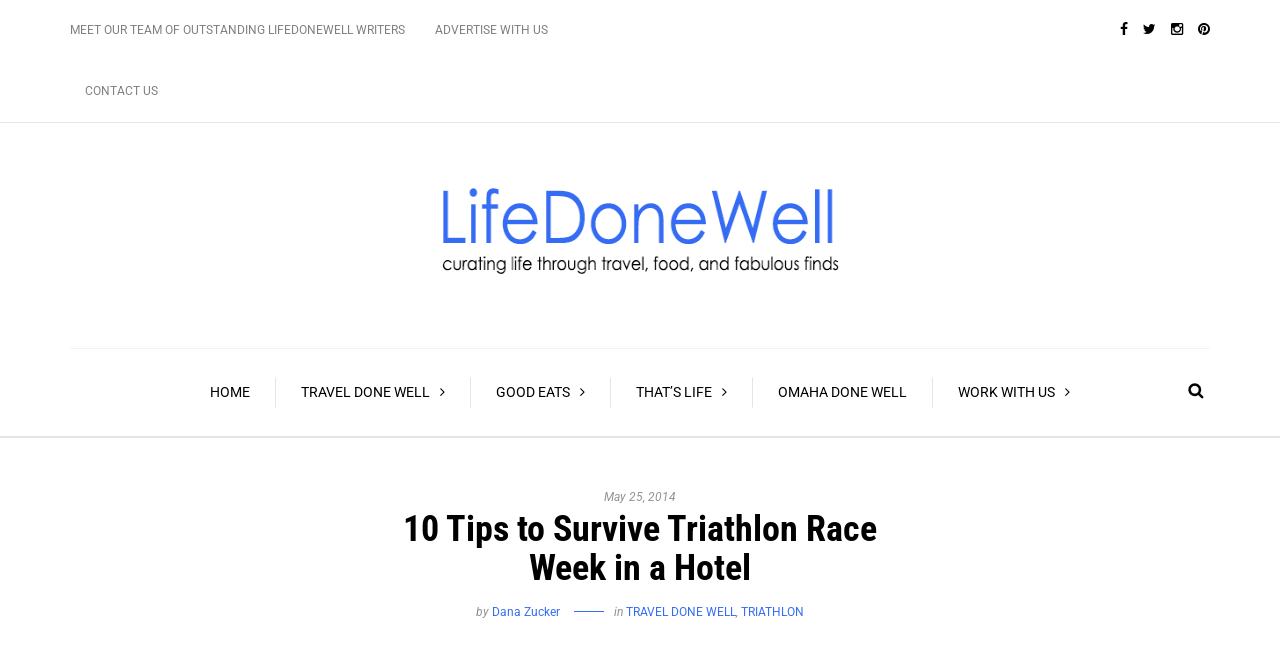

--- FILE ---
content_type: text/html; charset=UTF-8
request_url: https://lifedonewell.today/10-tips-to-survive-race-week-in-a-hotel/
body_size: 22330
content:
<!DOCTYPE html>
<html lang="en-US" prefix="og: https://ogp.me/ns#">
<head>
<meta name="viewport" content="width=device-width, initial-scale=1.0, maximum-scale=1.0, user-scalable=no" />
<meta charset="UTF-8" />
<link rel="profile" href="https://gmpg.org/xfn/11" />
<link rel="pingback" href="https://lifedonewell.today/xmlrpc.php" />
<!-- Start GADSWPV-3.17 --><script defer type="text/javascript" src="//bcdn.grmtas.com/pub/ga_pub_14937.js"></script><!-- End GADSWPV-3.17 -->
<!-- Search Engine Optimization by Rank Math - https://rankmath.com/ -->
<title>Traveling With a Triathlete | Triathlon Travel Tips | MomsGoodEats</title>
<meta name="description" content="Traveling with a triathlete can be very trying with all the gear and the stress. Here are some tips for staying in a hotel to make your life much easier."/>
<meta name="robots" content="follow, index, max-snippet:-1, max-video-preview:-1, max-image-preview:large"/>
<link rel="canonical" href="https://lifedonewell.today/10-tips-to-survive-race-week-in-a-hotel/" />
<meta property="og:locale" content="en_US" />
<meta property="og:type" content="article" />
<meta property="og:title" content="Traveling With a Triathlete | Triathlon Travel Tips | MomsGoodEats" />
<meta property="og:description" content="Traveling with a triathlete can be very trying with all the gear and the stress. Here are some tips for staying in a hotel to make your life much easier." />
<meta property="og:url" content="https://lifedonewell.today/10-tips-to-survive-race-week-in-a-hotel/" />
<meta property="og:site_name" content="LifeDoneWell" />
<meta property="article:publisher" content="https://www.facebook.com/pages/Momsgoodeats/393574734056727?fref=ts" />
<meta property="article:tag" content="triathletes" />
<meta property="article:tag" content="triathlons" />
<meta property="article:section" content="Travel Done Well" />
<meta property="og:updated_time" content="2018-12-30T11:19:47-05:00" />
<meta property="og:image" content="https://ezghx3g57bf.exactdn.com/wp-content/uploads/2014/05/image6.jpg" />
<meta property="og:image:secure_url" content="https://ezghx3g57bf.exactdn.com/wp-content/uploads/2014/05/image6.jpg" />
<meta property="og:image:width" content="750" />
<meta property="og:image:height" content="563" />
<meta property="og:image:alt" content="traveling with a triathlete" />
<meta property="og:image:type" content="image/jpeg" />
<meta property="article:published_time" content="2014-05-25T01:43:19-04:00" />
<meta property="article:modified_time" content="2018-12-30T11:19:47-05:00" />
<meta name="twitter:card" content="summary_large_image" />
<meta name="twitter:title" content="Traveling With a Triathlete | Triathlon Travel Tips | MomsGoodEats" />
<meta name="twitter:description" content="Traveling with a triathlete can be very trying with all the gear and the stress. Here are some tips for staying in a hotel to make your life much easier." />
<meta name="twitter:site" content="@momsgoodeats" />
<meta name="twitter:creator" content="@momsgoodeats" />
<meta name="twitter:image" content="https://ezghx3g57bf.exactdn.com/wp-content/uploads/2014/05/image6.jpg" />
<meta name="twitter:label1" content="Written by" />
<meta name="twitter:data1" content="Dana Zucker" />
<meta name="twitter:label2" content="Time to read" />
<meta name="twitter:data2" content="1 minute" />
<script type="application/ld+json" class="rank-math-schema">{"@context":"https://schema.org","@graph":[{"@type":["Person","Organization"],"@id":"https://lifedonewell.today/#person","name":"webmaster","sameAs":["https://www.facebook.com/pages/Momsgoodeats/393574734056727?fref=ts","https://twitter.com/momsgoodeats"],"logo":{"@type":"ImageObject","@id":"https://lifedonewell.today/#logo","url":"https://ezghx3g57bf.exactdn.com/wp-content/uploads/2020/09/ldw.jpg","contentUrl":"https://ezghx3g57bf.exactdn.com/wp-content/uploads/2020/09/ldw.jpg","caption":"webmaster","inLanguage":"en-US","width":"548","height":"548"},"image":{"@type":"ImageObject","@id":"https://lifedonewell.today/#logo","url":"https://ezghx3g57bf.exactdn.com/wp-content/uploads/2020/09/ldw.jpg","contentUrl":"https://ezghx3g57bf.exactdn.com/wp-content/uploads/2020/09/ldw.jpg","caption":"webmaster","inLanguage":"en-US","width":"548","height":"548"}},{"@type":"WebSite","@id":"https://lifedonewell.today/#website","url":"https://lifedonewell.today","name":"webmaster","publisher":{"@id":"https://lifedonewell.today/#person"},"inLanguage":"en-US"},{"@type":"ImageObject","@id":"https://ezghx3g57bf.exactdn.com/wp-content/uploads/2014/05/image6.jpg?strip=all","url":"https://ezghx3g57bf.exactdn.com/wp-content/uploads/2014/05/image6.jpg?strip=all","width":"750","height":"563","inLanguage":"en-US"},{"@type":"WebPage","@id":"https://lifedonewell.today/10-tips-to-survive-race-week-in-a-hotel/#webpage","url":"https://lifedonewell.today/10-tips-to-survive-race-week-in-a-hotel/","name":"Traveling With a Triathlete | Triathlon Travel Tips | MomsGoodEats","datePublished":"2014-05-25T01:43:19-04:00","dateModified":"2018-12-30T11:19:47-05:00","isPartOf":{"@id":"https://lifedonewell.today/#website"},"primaryImageOfPage":{"@id":"https://ezghx3g57bf.exactdn.com/wp-content/uploads/2014/05/image6.jpg?strip=all"},"inLanguage":"en-US"},{"@type":"Person","@id":"https://lifedonewell.today/author/danaz/","name":"Dana Zucker","url":"https://lifedonewell.today/author/danaz/","image":{"@type":"ImageObject","@id":"https://secure.gravatar.com/avatar/aebdb02f563b1326f1ce01fda1a8fbfb3eadaa5baf8d8ccf4a98cc137f863905?s=96&amp;d=mm&amp;r=g","url":"https://secure.gravatar.com/avatar/aebdb02f563b1326f1ce01fda1a8fbfb3eadaa5baf8d8ccf4a98cc137f863905?s=96&amp;d=mm&amp;r=g","caption":"Dana Zucker","inLanguage":"en-US"}},{"@type":"BlogPosting","headline":"Traveling With a Triathlete | Triathlon Travel Tips | MomsGoodEats","keywords":"traveling with a triathlete","datePublished":"2014-05-25T01:43:19-04:00","dateModified":"2018-12-30T11:19:47-05:00","author":{"@id":"https://lifedonewell.today/author/danaz/","name":"Dana Zucker"},"publisher":{"@id":"https://lifedonewell.today/#person"},"description":"Traveling with a triathlete can be very trying with all the gear and the stress. Here are some tips for staying in a hotel to make your life much easier.","name":"Traveling With a Triathlete | Triathlon Travel Tips | MomsGoodEats","@id":"https://lifedonewell.today/10-tips-to-survive-race-week-in-a-hotel/#richSnippet","isPartOf":{"@id":"https://lifedonewell.today/10-tips-to-survive-race-week-in-a-hotel/#webpage"},"image":{"@id":"https://ezghx3g57bf.exactdn.com/wp-content/uploads/2014/05/image6.jpg?strip=all"},"inLanguage":"en-US","mainEntityOfPage":{"@id":"https://lifedonewell.today/10-tips-to-survive-race-week-in-a-hotel/#webpage"}}]}</script>
<!-- /Rank Math WordPress SEO plugin -->

<link rel='dns-prefetch' href='//fonts.bunny.net' />
<link rel='dns-prefetch' href='//pro.ip-api.com' />
<link rel='dns-prefetch' href='//js.sddan.com' />
<link rel='dns-prefetch' href='//secure.adnxs.com' />
<link rel='dns-prefetch' href='//ib.adnxs.com' />
<link rel='dns-prefetch' href='//prebid.adnxs.com' />
<link rel='dns-prefetch' href='//as.casalemedia.com' />
<link rel='dns-prefetch' href='//fastlane.rubiconproject.com' />
<link rel='dns-prefetch' href='//amazon-adsystem.com' />
<link rel='dns-prefetch' href='//ads.pubmatic.com' />
<link rel='dns-prefetch' href='//ap.lijit.com' />
<link rel='dns-prefetch' href='//g2.gumgum.com' />
<link rel='dns-prefetch' href='//ps.eyeota.net' />
<link rel='dns-prefetch' href='//googlesyndication.com' />
<link rel='dns-prefetch' href='//cdn.openshareweb.com' />
<link rel='dns-prefetch' href='//cdn.shareaholic.net' />
<link rel='dns-prefetch' href='//www.shareaholic.net' />
<link rel='dns-prefetch' href='//analytics.shareaholic.com' />
<link rel='dns-prefetch' href='//recs.shareaholic.com' />
<link rel='dns-prefetch' href='//partner.shareaholic.com' />
<link rel='dns-prefetch' href='//ezghx3g57bf.exactdn.com' />
<link rel='preconnect' href='//ezghx3g57bf.exactdn.com' />
<link rel='preconnect' href='//ezghx3g57bf.exactdn.com' crossorigin />
<link rel="alternate" type="application/rss+xml" title="LifeDoneWell &raquo; Feed" href="https://lifedonewell.today/feed/" />
<link rel="alternate" type="application/rss+xml" title="LifeDoneWell &raquo; Comments Feed" href="https://lifedonewell.today/comments/feed/" />
<link rel="alternate" type="application/rss+xml" title="LifeDoneWell &raquo; 10 Tips to Survive Triathlon Race Week in a Hotel Comments Feed" href="https://lifedonewell.today/10-tips-to-survive-race-week-in-a-hotel/feed/" />
<link rel="alternate" title="oEmbed (JSON)" type="application/json+oembed" href="https://lifedonewell.today/wp-json/oembed/1.0/embed?url=https%3A%2F%2Flifedonewell.today%2F10-tips-to-survive-race-week-in-a-hotel%2F" />
<link rel="alternate" title="oEmbed (XML)" type="text/xml+oembed" href="https://lifedonewell.today/wp-json/oembed/1.0/embed?url=https%3A%2F%2Flifedonewell.today%2F10-tips-to-survive-race-week-in-a-hotel%2F&#038;format=xml" />
<script>(()=>{"use strict";const e=[400,500,600,700,800,900],t=e=>`wprm-min-${e}`,n=e=>`wprm-max-${e}`,s=new Set,o="ResizeObserver"in window,r=o?new ResizeObserver((e=>{for(const t of e)c(t.target)})):null,i=.5/(window.devicePixelRatio||1);function c(s){const o=s.getBoundingClientRect().width||0;for(let r=0;r<e.length;r++){const c=e[r],a=o<=c+i;o>c+i?s.classList.add(t(c)):s.classList.remove(t(c)),a?s.classList.add(n(c)):s.classList.remove(n(c))}}function a(e){s.has(e)||(s.add(e),r&&r.observe(e),c(e))}!function(e=document){e.querySelectorAll(".wprm-recipe").forEach(a)}();if(new MutationObserver((e=>{for(const t of e)for(const e of t.addedNodes)e instanceof Element&&(e.matches?.(".wprm-recipe")&&a(e),e.querySelectorAll?.(".wprm-recipe").forEach(a))})).observe(document.documentElement,{childList:!0,subtree:!0}),!o){let e=0;addEventListener("resize",(()=>{e&&cancelAnimationFrame(e),e=requestAnimationFrame((()=>s.forEach(c)))}),{passive:!0})}})();</script><!-- Shareaholic - https://www.shareaholic.com -->
<link rel='preload' href='//cdn.shareaholic.net/assets/pub/shareaholic.js' as='script'/>
<script data-no-minify='1' data-cfasync='false'>
_SHR_SETTINGS = {"endpoints":{"local_recs_url":"https:\/\/lifedonewell.today\/wp-admin\/admin-ajax.php?action=shareaholic_permalink_related","ajax_url":"https:\/\/lifedonewell.today\/wp-admin\/admin-ajax.php","share_counts_url":"https:\/\/lifedonewell.today\/wp-admin\/admin-ajax.php?action=shareaholic_share_counts_api"},"site_id":"329c52f1ef82aa10ecfcc4760943cce7","url_components":{"year":"2014","monthnum":"05","day":"25","hour":"01","minute":"43","second":"19","post_id":"64","postname":"10-tips-to-survive-race-week-in-a-hotel","category":"travel-done-well"}};
</script>
<script data-no-minify='1' data-cfasync='false' src='//cdn.shareaholic.net/assets/pub/shareaholic.js' data-shr-siteid='329c52f1ef82aa10ecfcc4760943cce7' async ></script>

<!-- Shareaholic Content Tags -->
<meta name='shareaholic:site_name' content='LifeDoneWell' />
<meta name='shareaholic:language' content='en-US' />
<meta name='shareaholic:url' content='https://lifedonewell.today/10-tips-to-survive-race-week-in-a-hotel/' />
<meta name='shareaholic:keywords' content='tag:triathletes, tag:triathlons, tag:traveling with a triathlete, cat:travel done well, cat:triathlon, type:post' />
<meta name='shareaholic:article_published_time' content='2014-05-25T01:43:19-04:00' />
<meta name='shareaholic:article_modified_time' content='2018-12-30T11:19:47-05:00' />
<meta name='shareaholic:shareable_page' content='true' />
<meta name='shareaholic:article_author_name' content='Dana Zucker' />
<meta name='shareaholic:site_id' content='329c52f1ef82aa10ecfcc4760943cce7' />
<meta name='shareaholic:wp_version' content='9.7.13' />
<meta name='shareaholic:image' content='https://ezghx3g57bf.exactdn.com/wp-content/uploads/2014/05/image6-300x225.jpg?strip=all' />
<!-- Shareaholic Content Tags End -->
<!-- lifedonewell.today is managing ads with Advanced Ads 2.0.16 – https://wpadvancedads.com/ --><script id="lifed-ready">
			window.advanced_ads_ready=function(e,a){a=a||"complete";var d=function(e){return"interactive"===a?"loading"!==e:"complete"===e};d(document.readyState)?e():document.addEventListener("readystatechange",(function(a){d(a.target.readyState)&&e()}),{once:"interactive"===a})},window.advanced_ads_ready_queue=window.advanced_ads_ready_queue||[];		</script>
		<style id='wp-img-auto-sizes-contain-inline-css' type='text/css'>
img:is([sizes=auto i],[sizes^="auto," i]){contain-intrinsic-size:3000px 1500px}
/*# sourceURL=wp-img-auto-sizes-contain-inline-css */
</style>
<link rel='stylesheet' id='sbi_styles-css' href='https://ezghx3g57bf.exactdn.com/wp-content/plugins/instagram-feed/css/sbi-styles.min.css' type='text/css' media='all' />
<style id='wp-block-library-inline-css' type='text/css'>
:root{--wp-block-synced-color:#7a00df;--wp-block-synced-color--rgb:122,0,223;--wp-bound-block-color:var(--wp-block-synced-color);--wp-editor-canvas-background:#ddd;--wp-admin-theme-color:#007cba;--wp-admin-theme-color--rgb:0,124,186;--wp-admin-theme-color-darker-10:#006ba1;--wp-admin-theme-color-darker-10--rgb:0,107,160.5;--wp-admin-theme-color-darker-20:#005a87;--wp-admin-theme-color-darker-20--rgb:0,90,135;--wp-admin-border-width-focus:2px}@media (min-resolution:192dpi){:root{--wp-admin-border-width-focus:1.5px}}.wp-element-button{cursor:pointer}:root .has-very-light-gray-background-color{background-color:#eee}:root .has-very-dark-gray-background-color{background-color:#313131}:root .has-very-light-gray-color{color:#eee}:root .has-very-dark-gray-color{color:#313131}:root .has-vivid-green-cyan-to-vivid-cyan-blue-gradient-background{background:linear-gradient(135deg,#00d084,#0693e3)}:root .has-purple-crush-gradient-background{background:linear-gradient(135deg,#34e2e4,#4721fb 50%,#ab1dfe)}:root .has-hazy-dawn-gradient-background{background:linear-gradient(135deg,#faaca8,#dad0ec)}:root .has-subdued-olive-gradient-background{background:linear-gradient(135deg,#fafae1,#67a671)}:root .has-atomic-cream-gradient-background{background:linear-gradient(135deg,#fdd79a,#004a59)}:root .has-nightshade-gradient-background{background:linear-gradient(135deg,#330968,#31cdcf)}:root .has-midnight-gradient-background{background:linear-gradient(135deg,#020381,#2874fc)}:root{--wp--preset--font-size--normal:16px;--wp--preset--font-size--huge:42px}.has-regular-font-size{font-size:1em}.has-larger-font-size{font-size:2.625em}.has-normal-font-size{font-size:var(--wp--preset--font-size--normal)}.has-huge-font-size{font-size:var(--wp--preset--font-size--huge)}.has-text-align-center{text-align:center}.has-text-align-left{text-align:left}.has-text-align-right{text-align:right}.has-fit-text{white-space:nowrap!important}#end-resizable-editor-section{display:none}.aligncenter{clear:both}.items-justified-left{justify-content:flex-start}.items-justified-center{justify-content:center}.items-justified-right{justify-content:flex-end}.items-justified-space-between{justify-content:space-between}.screen-reader-text{border:0;clip-path:inset(50%);height:1px;margin:-1px;overflow:hidden;padding:0;position:absolute;width:1px;word-wrap:normal!important}.screen-reader-text:focus{background-color:#ddd;clip-path:none;color:#444;display:block;font-size:1em;height:auto;left:5px;line-height:normal;padding:15px 23px 14px;text-decoration:none;top:5px;width:auto;z-index:100000}html :where(.has-border-color){border-style:solid}html :where([style*=border-top-color]){border-top-style:solid}html :where([style*=border-right-color]){border-right-style:solid}html :where([style*=border-bottom-color]){border-bottom-style:solid}html :where([style*=border-left-color]){border-left-style:solid}html :where([style*=border-width]){border-style:solid}html :where([style*=border-top-width]){border-top-style:solid}html :where([style*=border-right-width]){border-right-style:solid}html :where([style*=border-bottom-width]){border-bottom-style:solid}html :where([style*=border-left-width]){border-left-style:solid}html :where(img[class*=wp-image-]){height:auto;max-width:100%}:where(figure){margin:0 0 1em}html :where(.is-position-sticky){--wp-admin--admin-bar--position-offset:var(--wp-admin--admin-bar--height,0px)}@media screen and (max-width:600px){html :where(.is-position-sticky){--wp-admin--admin-bar--position-offset:0px}}

/*# sourceURL=wp-block-library-inline-css */
</style><style id='global-styles-inline-css' type='text/css'>
:root{--wp--preset--aspect-ratio--square: 1;--wp--preset--aspect-ratio--4-3: 4/3;--wp--preset--aspect-ratio--3-4: 3/4;--wp--preset--aspect-ratio--3-2: 3/2;--wp--preset--aspect-ratio--2-3: 2/3;--wp--preset--aspect-ratio--16-9: 16/9;--wp--preset--aspect-ratio--9-16: 9/16;--wp--preset--color--black: #000000;--wp--preset--color--cyan-bluish-gray: #abb8c3;--wp--preset--color--white: #ffffff;--wp--preset--color--pale-pink: #f78da7;--wp--preset--color--vivid-red: #cf2e2e;--wp--preset--color--luminous-vivid-orange: #ff6900;--wp--preset--color--luminous-vivid-amber: #fcb900;--wp--preset--color--light-green-cyan: #7bdcb5;--wp--preset--color--vivid-green-cyan: #00d084;--wp--preset--color--pale-cyan-blue: #8ed1fc;--wp--preset--color--vivid-cyan-blue: #0693e3;--wp--preset--color--vivid-purple: #9b51e0;--wp--preset--gradient--vivid-cyan-blue-to-vivid-purple: linear-gradient(135deg,rgb(6,147,227) 0%,rgb(155,81,224) 100%);--wp--preset--gradient--light-green-cyan-to-vivid-green-cyan: linear-gradient(135deg,rgb(122,220,180) 0%,rgb(0,208,130) 100%);--wp--preset--gradient--luminous-vivid-amber-to-luminous-vivid-orange: linear-gradient(135deg,rgb(252,185,0) 0%,rgb(255,105,0) 100%);--wp--preset--gradient--luminous-vivid-orange-to-vivid-red: linear-gradient(135deg,rgb(255,105,0) 0%,rgb(207,46,46) 100%);--wp--preset--gradient--very-light-gray-to-cyan-bluish-gray: linear-gradient(135deg,rgb(238,238,238) 0%,rgb(169,184,195) 100%);--wp--preset--gradient--cool-to-warm-spectrum: linear-gradient(135deg,rgb(74,234,220) 0%,rgb(151,120,209) 20%,rgb(207,42,186) 40%,rgb(238,44,130) 60%,rgb(251,105,98) 80%,rgb(254,248,76) 100%);--wp--preset--gradient--blush-light-purple: linear-gradient(135deg,rgb(255,206,236) 0%,rgb(152,150,240) 100%);--wp--preset--gradient--blush-bordeaux: linear-gradient(135deg,rgb(254,205,165) 0%,rgb(254,45,45) 50%,rgb(107,0,62) 100%);--wp--preset--gradient--luminous-dusk: linear-gradient(135deg,rgb(255,203,112) 0%,rgb(199,81,192) 50%,rgb(65,88,208) 100%);--wp--preset--gradient--pale-ocean: linear-gradient(135deg,rgb(255,245,203) 0%,rgb(182,227,212) 50%,rgb(51,167,181) 100%);--wp--preset--gradient--electric-grass: linear-gradient(135deg,rgb(202,248,128) 0%,rgb(113,206,126) 100%);--wp--preset--gradient--midnight: linear-gradient(135deg,rgb(2,3,129) 0%,rgb(40,116,252) 100%);--wp--preset--font-size--small: 13px;--wp--preset--font-size--medium: 20px;--wp--preset--font-size--large: 36px;--wp--preset--font-size--x-large: 42px;--wp--preset--spacing--20: 0.44rem;--wp--preset--spacing--30: 0.67rem;--wp--preset--spacing--40: 1rem;--wp--preset--spacing--50: 1.5rem;--wp--preset--spacing--60: 2.25rem;--wp--preset--spacing--70: 3.38rem;--wp--preset--spacing--80: 5.06rem;--wp--preset--shadow--natural: 6px 6px 9px rgba(0, 0, 0, 0.2);--wp--preset--shadow--deep: 12px 12px 50px rgba(0, 0, 0, 0.4);--wp--preset--shadow--sharp: 6px 6px 0px rgba(0, 0, 0, 0.2);--wp--preset--shadow--outlined: 6px 6px 0px -3px rgb(255, 255, 255), 6px 6px rgb(0, 0, 0);--wp--preset--shadow--crisp: 6px 6px 0px rgb(0, 0, 0);}:where(.is-layout-flex){gap: 0.5em;}:where(.is-layout-grid){gap: 0.5em;}body .is-layout-flex{display: flex;}.is-layout-flex{flex-wrap: wrap;align-items: center;}.is-layout-flex > :is(*, div){margin: 0;}body .is-layout-grid{display: grid;}.is-layout-grid > :is(*, div){margin: 0;}:where(.wp-block-columns.is-layout-flex){gap: 2em;}:where(.wp-block-columns.is-layout-grid){gap: 2em;}:where(.wp-block-post-template.is-layout-flex){gap: 1.25em;}:where(.wp-block-post-template.is-layout-grid){gap: 1.25em;}.has-black-color{color: var(--wp--preset--color--black) !important;}.has-cyan-bluish-gray-color{color: var(--wp--preset--color--cyan-bluish-gray) !important;}.has-white-color{color: var(--wp--preset--color--white) !important;}.has-pale-pink-color{color: var(--wp--preset--color--pale-pink) !important;}.has-vivid-red-color{color: var(--wp--preset--color--vivid-red) !important;}.has-luminous-vivid-orange-color{color: var(--wp--preset--color--luminous-vivid-orange) !important;}.has-luminous-vivid-amber-color{color: var(--wp--preset--color--luminous-vivid-amber) !important;}.has-light-green-cyan-color{color: var(--wp--preset--color--light-green-cyan) !important;}.has-vivid-green-cyan-color{color: var(--wp--preset--color--vivid-green-cyan) !important;}.has-pale-cyan-blue-color{color: var(--wp--preset--color--pale-cyan-blue) !important;}.has-vivid-cyan-blue-color{color: var(--wp--preset--color--vivid-cyan-blue) !important;}.has-vivid-purple-color{color: var(--wp--preset--color--vivid-purple) !important;}.has-black-background-color{background-color: var(--wp--preset--color--black) !important;}.has-cyan-bluish-gray-background-color{background-color: var(--wp--preset--color--cyan-bluish-gray) !important;}.has-white-background-color{background-color: var(--wp--preset--color--white) !important;}.has-pale-pink-background-color{background-color: var(--wp--preset--color--pale-pink) !important;}.has-vivid-red-background-color{background-color: var(--wp--preset--color--vivid-red) !important;}.has-luminous-vivid-orange-background-color{background-color: var(--wp--preset--color--luminous-vivid-orange) !important;}.has-luminous-vivid-amber-background-color{background-color: var(--wp--preset--color--luminous-vivid-amber) !important;}.has-light-green-cyan-background-color{background-color: var(--wp--preset--color--light-green-cyan) !important;}.has-vivid-green-cyan-background-color{background-color: var(--wp--preset--color--vivid-green-cyan) !important;}.has-pale-cyan-blue-background-color{background-color: var(--wp--preset--color--pale-cyan-blue) !important;}.has-vivid-cyan-blue-background-color{background-color: var(--wp--preset--color--vivid-cyan-blue) !important;}.has-vivid-purple-background-color{background-color: var(--wp--preset--color--vivid-purple) !important;}.has-black-border-color{border-color: var(--wp--preset--color--black) !important;}.has-cyan-bluish-gray-border-color{border-color: var(--wp--preset--color--cyan-bluish-gray) !important;}.has-white-border-color{border-color: var(--wp--preset--color--white) !important;}.has-pale-pink-border-color{border-color: var(--wp--preset--color--pale-pink) !important;}.has-vivid-red-border-color{border-color: var(--wp--preset--color--vivid-red) !important;}.has-luminous-vivid-orange-border-color{border-color: var(--wp--preset--color--luminous-vivid-orange) !important;}.has-luminous-vivid-amber-border-color{border-color: var(--wp--preset--color--luminous-vivid-amber) !important;}.has-light-green-cyan-border-color{border-color: var(--wp--preset--color--light-green-cyan) !important;}.has-vivid-green-cyan-border-color{border-color: var(--wp--preset--color--vivid-green-cyan) !important;}.has-pale-cyan-blue-border-color{border-color: var(--wp--preset--color--pale-cyan-blue) !important;}.has-vivid-cyan-blue-border-color{border-color: var(--wp--preset--color--vivid-cyan-blue) !important;}.has-vivid-purple-border-color{border-color: var(--wp--preset--color--vivid-purple) !important;}.has-vivid-cyan-blue-to-vivid-purple-gradient-background{background: var(--wp--preset--gradient--vivid-cyan-blue-to-vivid-purple) !important;}.has-light-green-cyan-to-vivid-green-cyan-gradient-background{background: var(--wp--preset--gradient--light-green-cyan-to-vivid-green-cyan) !important;}.has-luminous-vivid-amber-to-luminous-vivid-orange-gradient-background{background: var(--wp--preset--gradient--luminous-vivid-amber-to-luminous-vivid-orange) !important;}.has-luminous-vivid-orange-to-vivid-red-gradient-background{background: var(--wp--preset--gradient--luminous-vivid-orange-to-vivid-red) !important;}.has-very-light-gray-to-cyan-bluish-gray-gradient-background{background: var(--wp--preset--gradient--very-light-gray-to-cyan-bluish-gray) !important;}.has-cool-to-warm-spectrum-gradient-background{background: var(--wp--preset--gradient--cool-to-warm-spectrum) !important;}.has-blush-light-purple-gradient-background{background: var(--wp--preset--gradient--blush-light-purple) !important;}.has-blush-bordeaux-gradient-background{background: var(--wp--preset--gradient--blush-bordeaux) !important;}.has-luminous-dusk-gradient-background{background: var(--wp--preset--gradient--luminous-dusk) !important;}.has-pale-ocean-gradient-background{background: var(--wp--preset--gradient--pale-ocean) !important;}.has-electric-grass-gradient-background{background: var(--wp--preset--gradient--electric-grass) !important;}.has-midnight-gradient-background{background: var(--wp--preset--gradient--midnight) !important;}.has-small-font-size{font-size: var(--wp--preset--font-size--small) !important;}.has-medium-font-size{font-size: var(--wp--preset--font-size--medium) !important;}.has-large-font-size{font-size: var(--wp--preset--font-size--large) !important;}.has-x-large-font-size{font-size: var(--wp--preset--font-size--x-large) !important;}
/*# sourceURL=global-styles-inline-css */
</style>

<style id='classic-theme-styles-inline-css' type='text/css'>
/*! This file is auto-generated */
.wp-block-button__link{color:#fff;background-color:#32373c;border-radius:9999px;box-shadow:none;text-decoration:none;padding:calc(.667em + 2px) calc(1.333em + 2px);font-size:1.125em}.wp-block-file__button{background:#32373c;color:#fff;text-decoration:none}
/*# sourceURL=/wp-includes/css/classic-themes.min.css */
</style>
<link rel='stylesheet' id='wprm-public-css' href='https://ezghx3g57bf.exactdn.com/wp-content/plugins/wp-recipe-maker/dist/public-legacy.css' type='text/css' media='all' />
<link rel='stylesheet' id='contact-form-7-css' href='https://ezghx3g57bf.exactdn.com/wp-content/plugins/contact-form-7/includes/css/styles.css' type='text/css' media='all' />
<link rel='stylesheet' id='responsive-lightbox-swipebox-css' href='https://ezghx3g57bf.exactdn.com/wp-content/plugins/responsive-lightbox/assets/swipebox/swipebox.min.css' type='text/css' media='all' />
<link rel='stylesheet' id='wprm-template-css' href='https://ezghx3g57bf.exactdn.com/wp-content/plugins/wp-recipe-maker/templates/recipe/legacy/simple/simple.min.css' type='text/css' media='all' />
<link rel='stylesheet' id='ppress-frontend-css' href='https://ezghx3g57bf.exactdn.com/wp-content/plugins/wp-user-avatar/assets/css/frontend.min.css' type='text/css' media='all' />
<link rel='stylesheet' id='ppress-flatpickr-css' href='https://ezghx3g57bf.exactdn.com/wp-content/plugins/wp-user-avatar/assets/flatpickr/flatpickr.min.css' type='text/css' media='all' />
<link rel='stylesheet' id='ppress-select2-css' href='https://ezghx3g57bf.exactdn.com/wp-content/plugins/wp-user-avatar/assets/select2/select2.min.css?m=1764715932' type='text/css' media='all' />
<link rel='stylesheet' id='mc4wp-form-basic-css' href='https://ezghx3g57bf.exactdn.com/wp-content/plugins/mailchimp-for-wp/assets/css/form-basic.css' type='text/css' media='all' />
<link rel='stylesheet' id='crp-style-rounded-thumbs-css' href='https://ezghx3g57bf.exactdn.com/wp-content/plugins/contextual-related-posts/css/rounded-thumbs.min.css' type='text/css' media='all' />
<style id='crp-style-rounded-thumbs-inline-css' type='text/css'>

			.crp_related.crp-rounded-thumbs a {
				width: 200px;
                height: 133px;
				text-decoration: none;
			}
			.crp_related.crp-rounded-thumbs img {
				max-width: 200px;
				margin: auto;
			}
			.crp_related.crp-rounded-thumbs .crp_title {
				width: 100%;
			}
			
/*# sourceURL=crp-style-rounded-thumbs-inline-css */
</style>
<link rel='stylesheet' id='bootstrap-css' href='https://ezghx3g57bf.exactdn.com/wp-content/themes/camille/css/bootstrap.css?m=1630702569' type='text/css' media='all' />
<link rel='stylesheet' id='themename-parent-style-css' href='https://ezghx3g57bf.exactdn.com/wp-content/themes/camille/style.css?m=1630702569' type='text/css' media='all' />
<link rel='stylesheet' id='themename-child-style-css' href='https://ezghx3g57bf.exactdn.com/wp-content/themes/camille-child/style.css?m=1630702569' type='text/css' media='all' />
<link rel='stylesheet' id='camille-fonts-css' href='//ezghx3g57bf.exactdn.com/easyio-fonts/css?family=Roboto+Condensed%3A400%2C400italic%2C700%2C700italic%7CRoboto%3A400%2C400italic%2C700%2C700italic&#038;ver=1.0' type='text/css' media='all' />
<link rel='stylesheet' id='owl-main-css' href='https://ezghx3g57bf.exactdn.com/wp-content/themes/camille/js/owl-carousel/owl.carousel.css?m=1630702569' type='text/css' media='all' />
<link rel='stylesheet' id='camille-stylesheet-css' href='https://ezghx3g57bf.exactdn.com/wp-content/themes/camille-child/style.css' type='text/css' media='all' />
<link rel='stylesheet' id='camille-responsive-css' href='https://ezghx3g57bf.exactdn.com/wp-content/themes/camille/responsive.css' type='text/css' media='all' />
<link rel='stylesheet' id='camille-animations-css' href='https://ezghx3g57bf.exactdn.com/wp-content/themes/camille/css/animations.css?m=1630702569' type='text/css' media='all' />
<link rel='stylesheet' id='font-awesome-css' href='https://ezghx3g57bf.exactdn.com/wp-content/themes/camille/css/font-awesome.css?m=1630702569' type='text/css' media='all' />
<link rel='stylesheet' id='camille-select2-css' href='https://ezghx3g57bf.exactdn.com/wp-content/themes/camille/js/select2/select2.css?m=1630702569' type='text/css' media='all' />
<link rel='stylesheet' id='offcanvasmenu-css' href='https://ezghx3g57bf.exactdn.com/wp-content/themes/camille/css/offcanvasmenu.css?m=1630702569' type='text/css' media='all' />
<link rel='stylesheet' id='nanoscroller-css' href='https://ezghx3g57bf.exactdn.com/wp-content/themes/camille/css/nanoscroller.css?m=1630702569' type='text/css' media='all' />
<link rel='stylesheet' id='swiper-css' href='https://ezghx3g57bf.exactdn.com/wp-content/themes/camille/css/idangerous.swiper.css?m=1630702569' type='text/css' media='all' />
<link rel='stylesheet' id='dashicons-css' href='https://ezghx3g57bf.exactdn.com/wp-includes/css/dashicons.min.css' type='text/css' media='all' />
<link rel='stylesheet' id='thickbox-css' href='https://ezghx3g57bf.exactdn.com/wp-includes/js/thickbox/thickbox.css' type='text/css' media='all' />
<link rel='stylesheet' id='wp-pagenavi-css' href='https://ezghx3g57bf.exactdn.com/wp-content/plugins/wp-pagenavi/pagenavi-css.css' type='text/css' media='all' />
<link rel='stylesheet' id='sab-font-css' href='https://fonts.bunny.net/css?family=ABeeZee:400,700,400italic,700italic&#038;subset=latin' type='text/css' media='all' />
<link rel='stylesheet' id='style-cache--css' href='https://ezghx3g57bf.exactdn.com/wp-content/uploads/style-cache-.css' type='text/css' media='all' />
<script type="text/javascript" src="https://ezghx3g57bf.exactdn.com/wp-includes/js/jquery/jquery.min.js" id="jquery-core-js"></script>
<script type="text/javascript" src="https://ezghx3g57bf.exactdn.com/wp-includes/js/jquery/jquery-migrate.min.js" id="jquery-migrate-js"></script>
<script type="text/javascript" src="https://ezghx3g57bf.exactdn.com/wp-content/plugins/responsive-lightbox/assets/swipebox/jquery.swipebox.min.js" id="responsive-lightbox-swipebox-js"></script>
<script type="text/javascript" src="https://ezghx3g57bf.exactdn.com/wp-includes/js/underscore.min.js" id="underscore-js"></script>
<script type="text/javascript" src="https://ezghx3g57bf.exactdn.com/wp-content/plugins/responsive-lightbox/assets/infinitescroll/infinite-scroll.pkgd.min.js" id="responsive-lightbox-infinite-scroll-js"></script>
<script type="text/javascript" id="responsive-lightbox-js-before">
/* <![CDATA[ */
var rlArgs = {"script":"swipebox","selector":"lightbox","customEvents":"","activeGalleries":true,"animation":true,"hideCloseButtonOnMobile":false,"removeBarsOnMobile":false,"hideBars":true,"hideBarsDelay":5000,"videoMaxWidth":1080,"useSVG":true,"loopAtEnd":false,"woocommerce_gallery":false,"ajaxurl":"https:\/\/lifedonewell.today\/wp-admin\/admin-ajax.php","nonce":"29a9b38abc","preview":false,"postId":64,"scriptExtension":false};

//# sourceURL=responsive-lightbox-js-before
/* ]]> */
</script>
<script type="text/javascript" src="https://ezghx3g57bf.exactdn.com/wp-content/plugins/responsive-lightbox/js/front.js" id="responsive-lightbox-js"></script>
<script type="text/javascript" src="https://ezghx3g57bf.exactdn.com/wp-content/plugins/wp-user-avatar/assets/flatpickr/flatpickr.min.js" id="ppress-flatpickr-js"></script>
<script type="text/javascript" src="https://ezghx3g57bf.exactdn.com/wp-content/plugins/wp-user-avatar/assets/select2/select2.min.js" id="ppress-select2-js"></script>
<script type="text/javascript" src="https://ezghx3g57bf.exactdn.com/wp-content/uploads/js-cache-.js" id="js-cache--js"></script>
<link rel="https://api.w.org/" href="https://lifedonewell.today/wp-json/" /><link rel="alternate" title="JSON" type="application/json" href="https://lifedonewell.today/wp-json/wp/v2/posts/64" /><link rel="EditURI" type="application/rsd+xml" title="RSD" href="https://lifedonewell.today/xmlrpc.php?rsd" />
<meta name="generator" content="WordPress 6.9" />
<link rel='shortlink' href='https://lifedonewell.today/?p=64' />
<meta name="gads" content="3.17" />		<style>
			:root {
				--mv-create-radius: 3px;
			}
		</style>
				<style>
				.mv-create-card {
					--mv-create-base: #5971AC !important;
--mv-create-secondary-base: #e8e8e8 !important;
--mv-create-alt: #7a8dbd !important;
--mv-create-text: #fff !important;
--mv-create-secondary-base-trans: rgba(232, 232, 232, 0.8) !important;
--mv-star-fill: #f4f4f4 !important;
--mv-star-fill-hover: #e8e8e8 !important;				}
			</style>
		<script type="text/javascript">//<![CDATA[
  function external_links_in_new_windows_loop() {
    if (!document.links) {
      document.links = document.getElementsByTagName('a');
    }
    var change_link = false;
    var force = '';
    var ignore = '';

    for (var t=0; t<document.links.length; t++) {
      var all_links = document.links[t];
      change_link = false;
      
      if(document.links[t].hasAttribute('onClick') == false) {
        // forced if the address starts with http (or also https), but does not link to the current domain
        if(all_links.href.search(/^http/) != -1 && all_links.href.search('lifedonewell.today') == -1 && all_links.href.search(/^#/) == -1) {
          // console.log('Changed ' + all_links.href);
          change_link = true;
        }
          
        if(force != '' && all_links.href.search(force) != -1) {
          // forced
          // console.log('force ' + all_links.href);
          change_link = true;
        }
        
        if(ignore != '' && all_links.href.search(ignore) != -1) {
          // console.log('ignore ' + all_links.href);
          // ignored
          change_link = false;
        }

        if(change_link == true) {
          // console.log('Changed ' + all_links.href);
          document.links[t].setAttribute('onClick', 'javascript:window.open(\'' + all_links.href.replace(/'/g, '') + '\', \'_blank\', \'noopener\'); return false;');
          document.links[t].removeAttribute('target');
        }
      }
    }
  }
  
  // Load
  function external_links_in_new_windows_load(func)
  {  
    var oldonload = window.onload;
    if (typeof window.onload != 'function'){
      window.onload = func;
    } else {
      window.onload = function(){
        oldonload();
        func();
      }
    }
  }

  external_links_in_new_windows_load(external_links_in_new_windows_loop);
  //]]></script>

<style type="text/css"> html body .wprm-recipe-container { color: #333333; } html body .wprm-recipe-container a.wprm-recipe-print { color: #333333; } html body .wprm-recipe-container a.wprm-recipe-print:hover { color: #333333; } html body .wprm-recipe-container .wprm-recipe { background-color: #ffffff; } html body .wprm-recipe-container .wprm-recipe { border-color: #aaaaaa; } html body .wprm-recipe-container .wprm-recipe-tastefully-simple .wprm-recipe-time-container { border-color: #aaaaaa; } html body .wprm-recipe-container .wprm-recipe .wprm-color-border { border-color: #aaaaaa; } html body .wprm-recipe-container a { color: #3498db; } html body .wprm-recipe-container .wprm-recipe-tastefully-simple .wprm-recipe-name { color: #000000; } html body .wprm-recipe-container .wprm-recipe-tastefully-simple .wprm-recipe-header { color: #000000; } html body .wprm-recipe-container h1 { color: #000000; } html body .wprm-recipe-container h2 { color: #000000; } html body .wprm-recipe-container h3 { color: #000000; } html body .wprm-recipe-container h4 { color: #000000; } html body .wprm-recipe-container h5 { color: #000000; } html body .wprm-recipe-container h6 { color: #000000; } html body .wprm-recipe-container svg path { fill: #343434; } html body .wprm-recipe-container svg rect { fill: #343434; } html body .wprm-recipe-container svg polygon { stroke: #343434; } html body .wprm-recipe-container .wprm-rating-star-full svg polygon { fill: #343434; } html body .wprm-recipe-container .wprm-recipe .wprm-color-accent { background-color: #2c3e50; } html body .wprm-recipe-container .wprm-recipe .wprm-color-accent { color: #ffffff; } html body .wprm-recipe-container .wprm-recipe .wprm-color-accent a.wprm-recipe-print { color: #ffffff; } html body .wprm-recipe-container .wprm-recipe .wprm-color-accent a.wprm-recipe-print:hover { color: #ffffff; } html body .wprm-recipe-container .wprm-recipe-colorful .wprm-recipe-header { background-color: #2c3e50; } html body .wprm-recipe-container .wprm-recipe-colorful .wprm-recipe-header { color: #ffffff; } html body .wprm-recipe-container .wprm-recipe-colorful .wprm-recipe-meta > div { background-color: #3498db; } html body .wprm-recipe-container .wprm-recipe-colorful .wprm-recipe-meta > div { color: #ffffff; } html body .wprm-recipe-container .wprm-recipe-colorful .wprm-recipe-meta > div a.wprm-recipe-print { color: #ffffff; } html body .wprm-recipe-container .wprm-recipe-colorful .wprm-recipe-meta > div a.wprm-recipe-print:hover { color: #ffffff; } .wprm-rating-star svg polygon { stroke: #343434; } .wprm-rating-star.wprm-rating-star-full svg polygon { fill: #343434; } html body .wprm-recipe-container .wprm-recipe-instruction-image { text-align: left; } html body .wprm-recipe-container li.wprm-recipe-ingredient { list-style-type: disc; } html body .wprm-recipe-container li.wprm-recipe-instruction { list-style-type: decimal; } .tippy-box[data-theme~="wprm"] { background-color: #333333; color: #FFFFFF; } .tippy-box[data-theme~="wprm"][data-placement^="top"] > .tippy-arrow::before { border-top-color: #333333; } .tippy-box[data-theme~="wprm"][data-placement^="bottom"] > .tippy-arrow::before { border-bottom-color: #333333; } .tippy-box[data-theme~="wprm"][data-placement^="left"] > .tippy-arrow::before { border-left-color: #333333; } .tippy-box[data-theme~="wprm"][data-placement^="right"] > .tippy-arrow::before { border-right-color: #333333; } .tippy-box[data-theme~="wprm"] a { color: #FFFFFF; } .wprm-comment-rating svg { width: 16px !important; height: 16px !important; } img.wprm-comment-rating { width: 80px !important; height: 16px !important; } body { --comment-rating-star-color: #343434; } body { --wprm-popup-font-size: 16px; } body { --wprm-popup-background: #ffffff; } body { --wprm-popup-title: #000000; } body { --wprm-popup-content: #444444; } body { --wprm-popup-button-background: #444444; } body { --wprm-popup-button-text: #ffffff; } body { --wprm-popup-accent: #747B2D; }</style><style type="text/css">.wprm-glossary-term {color: #5A822B;text-decoration: underline;cursor: help;}</style><!-- This code is added by Analytify (7.1.3) https://analytify.io/ !-->
			<script async src="https://www.googletagmanager.com/gtag/js?id=UA-101004870-1"></script>
			<script>
			window.dataLayer = window.dataLayer || [];
			function gtag(){dataLayer.push(arguments);}
			gtag('js', new Date());

			const configuration = {"anonymize_ip":"false","forceSSL":"false","allow_display_features":"true","debug_mode":true};
			const gaID = 'UA-101004870-1';

			
			gtag('config', gaID, configuration);

			
			</script>

			<!-- This code is added by Analytify (7.1.3) !--><noscript><style>.lazyload[data-src]{display:none !important;}</style></noscript><style>.lazyload{background-image:none !important;}.lazyload:before{background-image:none !important;}</style><style type="text/css">.saboxplugin-wrap{-webkit-box-sizing:border-box;-moz-box-sizing:border-box;-ms-box-sizing:border-box;box-sizing:border-box;border:1px solid #eee;width:100%;clear:both;display:block;overflow:hidden;word-wrap:break-word;position:relative}.saboxplugin-wrap .saboxplugin-gravatar{float:left;padding:0 20px 20px 20px}.saboxplugin-wrap .saboxplugin-gravatar img{max-width:100px;height:auto;border-radius:0;}.saboxplugin-wrap .saboxplugin-authorname{font-size:18px;line-height:1;margin:20px 0 0 20px;display:block}.saboxplugin-wrap .saboxplugin-authorname a{text-decoration:none}.saboxplugin-wrap .saboxplugin-authorname a:focus{outline:0}.saboxplugin-wrap .saboxplugin-desc{display:block;margin:5px 20px}.saboxplugin-wrap .saboxplugin-desc a{text-decoration:underline}.saboxplugin-wrap .saboxplugin-desc p{margin:5px 0 12px}.saboxplugin-wrap .saboxplugin-web{margin:0 20px 15px;text-align:left}.saboxplugin-wrap .sab-web-position{text-align:right}.saboxplugin-wrap .saboxplugin-web a{color:#ccc;text-decoration:none}.saboxplugin-wrap .saboxplugin-socials{position:relative;display:block;background:#fcfcfc;padding:5px;border-top:1px solid #eee}.saboxplugin-wrap .saboxplugin-socials a svg{width:20px;height:20px}.saboxplugin-wrap .saboxplugin-socials a svg .st2{fill:#fff; transform-origin:center center;}.saboxplugin-wrap .saboxplugin-socials a svg .st1{fill:rgba(0,0,0,.3)}.saboxplugin-wrap .saboxplugin-socials a:hover{opacity:.8;-webkit-transition:opacity .4s;-moz-transition:opacity .4s;-o-transition:opacity .4s;transition:opacity .4s;box-shadow:none!important;-webkit-box-shadow:none!important}.saboxplugin-wrap .saboxplugin-socials .saboxplugin-icon-color{box-shadow:none;padding:0;border:0;-webkit-transition:opacity .4s;-moz-transition:opacity .4s;-o-transition:opacity .4s;transition:opacity .4s;display:inline-block;color:#fff;font-size:0;text-decoration:inherit;margin:5px;-webkit-border-radius:0;-moz-border-radius:0;-ms-border-radius:0;-o-border-radius:0;border-radius:0;overflow:hidden}.saboxplugin-wrap .saboxplugin-socials .saboxplugin-icon-grey{text-decoration:inherit;box-shadow:none;position:relative;display:-moz-inline-stack;display:inline-block;vertical-align:middle;zoom:1;margin:10px 5px;color:#444;fill:#444}.clearfix:after,.clearfix:before{content:' ';display:table;line-height:0;clear:both}.ie7 .clearfix{zoom:1}.saboxplugin-socials.sabox-colored .saboxplugin-icon-color .sab-twitch{border-color:#38245c}.saboxplugin-socials.sabox-colored .saboxplugin-icon-color .sab-behance{border-color:#003eb0}.saboxplugin-socials.sabox-colored .saboxplugin-icon-color .sab-deviantart{border-color:#036824}.saboxplugin-socials.sabox-colored .saboxplugin-icon-color .sab-digg{border-color:#00327c}.saboxplugin-socials.sabox-colored .saboxplugin-icon-color .sab-dribbble{border-color:#ba1655}.saboxplugin-socials.sabox-colored .saboxplugin-icon-color .sab-facebook{border-color:#1e2e4f}.saboxplugin-socials.sabox-colored .saboxplugin-icon-color .sab-flickr{border-color:#003576}.saboxplugin-socials.sabox-colored .saboxplugin-icon-color .sab-github{border-color:#264874}.saboxplugin-socials.sabox-colored .saboxplugin-icon-color .sab-google{border-color:#0b51c5}.saboxplugin-socials.sabox-colored .saboxplugin-icon-color .sab-html5{border-color:#902e13}.saboxplugin-socials.sabox-colored .saboxplugin-icon-color .sab-instagram{border-color:#1630aa}.saboxplugin-socials.sabox-colored .saboxplugin-icon-color .sab-linkedin{border-color:#00344f}.saboxplugin-socials.sabox-colored .saboxplugin-icon-color .sab-pinterest{border-color:#5b040e}.saboxplugin-socials.sabox-colored .saboxplugin-icon-color .sab-reddit{border-color:#992900}.saboxplugin-socials.sabox-colored .saboxplugin-icon-color .sab-rss{border-color:#a43b0a}.saboxplugin-socials.sabox-colored .saboxplugin-icon-color .sab-sharethis{border-color:#5d8420}.saboxplugin-socials.sabox-colored .saboxplugin-icon-color .sab-soundcloud{border-color:#995200}.saboxplugin-socials.sabox-colored .saboxplugin-icon-color .sab-spotify{border-color:#0f612c}.saboxplugin-socials.sabox-colored .saboxplugin-icon-color .sab-stackoverflow{border-color:#a95009}.saboxplugin-socials.sabox-colored .saboxplugin-icon-color .sab-steam{border-color:#006388}.saboxplugin-socials.sabox-colored .saboxplugin-icon-color .sab-user_email{border-color:#b84e05}.saboxplugin-socials.sabox-colored .saboxplugin-icon-color .sab-tumblr{border-color:#10151b}.saboxplugin-socials.sabox-colored .saboxplugin-icon-color .sab-twitter{border-color:#0967a0}.saboxplugin-socials.sabox-colored .saboxplugin-icon-color .sab-vimeo{border-color:#0d7091}.saboxplugin-socials.sabox-colored .saboxplugin-icon-color .sab-windows{border-color:#003f71}.saboxplugin-socials.sabox-colored .saboxplugin-icon-color .sab-whatsapp{border-color:#003f71}.saboxplugin-socials.sabox-colored .saboxplugin-icon-color .sab-wordpress{border-color:#0f3647}.saboxplugin-socials.sabox-colored .saboxplugin-icon-color .sab-yahoo{border-color:#14002d}.saboxplugin-socials.sabox-colored .saboxplugin-icon-color .sab-youtube{border-color:#900}.saboxplugin-socials.sabox-colored .saboxplugin-icon-color .sab-xing{border-color:#000202}.saboxplugin-socials.sabox-colored .saboxplugin-icon-color .sab-mixcloud{border-color:#2475a0}.saboxplugin-socials.sabox-colored .saboxplugin-icon-color .sab-vk{border-color:#243549}.saboxplugin-socials.sabox-colored .saboxplugin-icon-color .sab-medium{border-color:#00452c}.saboxplugin-socials.sabox-colored .saboxplugin-icon-color .sab-quora{border-color:#420e00}.saboxplugin-socials.sabox-colored .saboxplugin-icon-color .sab-meetup{border-color:#9b181c}.saboxplugin-socials.sabox-colored .saboxplugin-icon-color .sab-goodreads{border-color:#000}.saboxplugin-socials.sabox-colored .saboxplugin-icon-color .sab-snapchat{border-color:#999700}.saboxplugin-socials.sabox-colored .saboxplugin-icon-color .sab-500px{border-color:#00557f}.saboxplugin-socials.sabox-colored .saboxplugin-icon-color .sab-mastodont{border-color:#185886}.sabox-plus-item{margin-bottom:20px}@media screen and (max-width:480px){.saboxplugin-wrap{text-align:center}.saboxplugin-wrap .saboxplugin-gravatar{float:none;padding:20px 0;text-align:center;margin:0 auto;display:block}.saboxplugin-wrap .saboxplugin-gravatar img{float:none;display:inline-block;display:-moz-inline-stack;vertical-align:middle;zoom:1}.saboxplugin-wrap .saboxplugin-desc{margin:0 10px 20px;text-align:center}.saboxplugin-wrap .saboxplugin-authorname{text-align:center;margin:10px 0 20px}}body .saboxplugin-authorname a,body .saboxplugin-authorname a:hover{box-shadow:none;-webkit-box-shadow:none}a.sab-profile-edit{font-size:16px!important;line-height:1!important}.sab-edit-settings a,a.sab-profile-edit{color:#0073aa!important;box-shadow:none!important;-webkit-box-shadow:none!important}.sab-edit-settings{margin-right:15px;position:absolute;right:0;z-index:2;bottom:10px;line-height:20px}.sab-edit-settings i{margin-left:5px}.saboxplugin-socials{line-height:1!important}.rtl .saboxplugin-wrap .saboxplugin-gravatar{float:right}.rtl .saboxplugin-wrap .saboxplugin-authorname{display:flex;align-items:center}.rtl .saboxplugin-wrap .saboxplugin-authorname .sab-profile-edit{margin-right:10px}.rtl .sab-edit-settings{right:auto;left:0}img.sab-custom-avatar{max-width:75px;}.saboxplugin-wrap .saboxplugin-gravatar img {-webkit-border-radius:50%;-moz-border-radius:50%;-ms-border-radius:50%;-o-border-radius:50%;border-radius:50%;}.saboxplugin-wrap .saboxplugin-gravatar img {-webkit-border-radius:50%;-moz-border-radius:50%;-ms-border-radius:50%;-o-border-radius:50%;border-radius:50%;}.saboxplugin-wrap .saboxplugin-gravatar img {-webkit-transition:all .5s ease;-moz-transition:all .5s ease;-o-transition:all .5s ease;transition:all .5s ease;}.saboxplugin-wrap .saboxplugin-gravatar img:hover {-webkit-transform:rotate(45deg);-moz-transform:rotate(45deg);-o-transform:rotate(45deg);-ms-transform:rotate(45deg);transform:rotate(45deg);}.saboxplugin-wrap .saboxplugin-authorname {font-family:"ABeeZee";}.saboxplugin-wrap .saboxplugin-desc {font-family:ABeeZee;}.saboxplugin-wrap .saboxplugin-web {font-family:"ABeeZee";}.saboxplugin-wrap {margin-top:0px; margin-bottom:0px; padding: 0px 0px }.saboxplugin-wrap .saboxplugin-authorname {font-size:18px; line-height:25px;}.saboxplugin-wrap .saboxplugin-desc p, .saboxplugin-wrap .saboxplugin-desc {font-size:14px !important; line-height:21px !important;}.saboxplugin-wrap .saboxplugin-web {font-size:14px;}.saboxplugin-wrap .saboxplugin-socials a svg {width:18px;height:18px;}</style><link rel="icon" href="https://ezghx3g57bf.exactdn.com/wp-content/uploads/2021/03/cropped-ldw-favicon.png?strip=all&#038;resize=32%2C32" sizes="32x32" />
<link rel="icon" href="https://ezghx3g57bf.exactdn.com/wp-content/uploads/2021/03/cropped-ldw-favicon.png?strip=all&#038;resize=192%2C192" sizes="192x192" />
<link rel="apple-touch-icon" href="https://ezghx3g57bf.exactdn.com/wp-content/uploads/2021/03/cropped-ldw-favicon.png?strip=all&#038;resize=180%2C180" />
<meta name="msapplication-TileImage" content="https://ezghx3g57bf.exactdn.com/wp-content/uploads/2021/03/cropped-ldw-favicon.png?strip=all&#038;resize=270%2C270" />
		<style type="text/css" id="wp-custom-css">
			@media (min-width: 992px) {
.col-md-9 {
    width: 68%;
}}

@media (min-width: 992px) {
.col-md-3 {
    width: 31%;
}}

		</style>
		</head>
<body class="wp-singular post-template-default single single-post postid-64 single-format-standard wp-theme-camille wp-child-theme-camille-child blog-slider-disable blog-enable-images-animations blog-post-title-none blog-homepage-slider-post-title-uppercase aa-prefix-lifed-">
<!-- Start GADSWPV-3.17 --><center><div id="ga_27712146"> </div></center><!-- End GADSWPV-3.17 -->


            <div class="header-menu-bg menu_white">
      <div class="header-menu">
        <div class="container">
          <div class="row">
              <div class="col-md-6">
              <div class="menu-top-menu-container-toggle"></div>
              <div class="menu-top-container"><ul id="menu-top" class="links"><li id="menu-item-11758" class="menu-item menu-item-type-post_type menu-item-object-page menu-item-11758"><a href="https://lifedonewell.today/our-team/">Meet Our Team of Outstanding LifeDoneWell Writers</a></li>
<li id="menu-item-11363" class="menu-item menu-item-type-post_type menu-item-object-page menu-item-11363"><a href="https://lifedonewell.today/advertise-with-us/">Advertise with Us</a></li>
<li id="menu-item-11364" class="menu-item menu-item-type-post_type menu-item-object-page menu-item-11364"><a href="https://lifedonewell.today/contact-us/">Contact Us</a></li>
</ul></div>            </div>
            <div class="col-md-6">

                <div class="header-info-text"><a href="https://www.facebook.com/lifedonewell/?fb_dtsg_ag=AdxiXEesC19t3ioNb_9DIDGNJr1OItUbQZD9yvlA7o6ukQ%3AAdyEM4O7UL873qGatzJoVZhD6COIRrr9jBlysj26OMVRRg" target="_blank" class="a-facebook"><i class="fa fa-facebook"></i></a><a href="https://twitter.com/momsgoodeats" target="_blank" class="a-twitter"><i class="fa fa-twitter"></i></a><a href="https://www.instagram.com/momsgoodeats/" target="_blank" class="a-instagram"><i class="fa fa-instagram"></i></a><a href="https://www.pinterest.com/LivingALifeDoneWell/" target="_blank" class="a-pinterest"><i class="fa fa-pinterest"></i></a></div>            </div>
          </div>
        </div>
      </div>
    </div>
    
<header>
<div class="container header-logo-center">
  <div class="row">
    <div class="col-md-12">
     
      <div class="header-left">
              </div>
      
      <div class="header-center">
            <div class="logo">
    <a class="logo-link" href="https://lifedonewell.today/"><img src="https://ezghx3g57bf.exactdn.com/wp-content/uploads/2018/02/lifedonewell.png?strip=all&lazy=1" alt="LifeDoneWell" data-src="https://ezghx3g57bf.exactdn.com/wp-content/uploads/2018/02/lifedonewell.png?strip=all" loading="lazy" decoding="async" class="lazyload" width="480" height="99" data-eio-rwidth="480" data-eio-rheight="99"><noscript><img src="https://ezghx3g57bf.exactdn.com/wp-content/uploads/2018/02/lifedonewell.png?strip=all" alt="LifeDoneWell" data-eio="l"></noscript></a>
    <div class="header-blog-info"></div>    </div>
          </div>

      <div class="header-right">
              </div>
    </div>
  </div>
    
</div>

        <div class="mainmenu-belowheader mainmenu-uppercase mainmenu-largefont mainmenu-rightarrow menu-center sticky-header clearfix">
                <div class="sticky-menu-logo">
            <a class="logo-link" href="https://lifedonewell.today/"><img src="https://ezghx3g57bf.exactdn.com/wp-content/uploads/2018/02/lifedonewell.png?strip=all&lazy=1" alt="LifeDoneWell" data-src="https://ezghx3g57bf.exactdn.com/wp-content/uploads/2018/02/lifedonewell.png?strip=all" loading="lazy" decoding="async" class="lazyload" width="480" height="99" data-eio-rwidth="480" data-eio-rheight="99"><noscript><img src="https://ezghx3g57bf.exactdn.com/wp-content/uploads/2018/02/lifedonewell.png?strip=all" alt="LifeDoneWell" data-eio="l"></noscript></a>
        </div>
                <div id="navbar" class="navbar navbar-default clearfix">

          <div class="navbar-inner">
              <div class="container">

                  <div class="navbar-toggle" data-toggle="collapse" data-target=".collapse">
                    Menu                  </div>
                  <div class="navbar-left-wrapper">
                                        <ul class="header-nav">
                                            </ul>
                  </div>
                  <div class="navbar-center-wrapper">
                  <div class="navbar-collapse collapse"><ul id="menu-main-1" class="nav"><li id="menu-item-11507" class=" menu-item menu-item-type-custom menu-item-object-custom menu-item-home"><a href="https://lifedonewell.today/">Home</a></li>
<li id="menu-item-11513" class=" menu-item menu-item-type-taxonomy menu-item-object-category current-post-ancestor current-menu-parent current-post-parent menu-item-has-children"><a href="https://lifedonewell.today/category/travel-done-well/">Travel Done Well</a>
<ul class="sub-menu">
	<li id="menu-item-11517" class=" menu-item menu-item-type-taxonomy menu-item-object-category"><a href="https://lifedonewell.today/category/north-america/">North America</a></li>
	<li id="menu-item-11514" class=" menu-item menu-item-type-taxonomy menu-item-object-category"><a href="https://lifedonewell.today/category/caribbean-mexico/">Caribbean / Mexico</a></li>
	<li id="menu-item-11516" class=" menu-item menu-item-type-taxonomy menu-item-object-category"><a href="https://lifedonewell.today/category/international/">International</a></li>
	<li id="menu-item-11959" class=" menu-item menu-item-type-taxonomy menu-item-object-category"><a href="https://lifedonewell.today/category/cruises/">Cruises</a></li>
	<li id="menu-item-11515" class=" menu-item menu-item-type-taxonomy menu-item-object-category"><a href="https://lifedonewell.today/category/getting-there/">Getting There</a></li>
	<li id="menu-item-11518" class=" menu-item menu-item-type-taxonomy menu-item-object-category"><a href="https://lifedonewell.today/category/travel-tips/">Travel Tips</a></li>
</ul>
</li>
<li id="menu-item-11520" class=" menu-item menu-item-type-taxonomy menu-item-object-category menu-item-has-children"><a href="https://lifedonewell.today/category/good-eats/">Good Eats</a>
<ul class="sub-menu">
	<li id="menu-item-58350" class=" menu-item menu-item-type-taxonomy menu-item-object-category"><a href="https://lifedonewell.today/category/recipes/">Recipes</a></li>
	<li id="menu-item-11519" class=" menu-item menu-item-type-taxonomy menu-item-object-category"><a href="https://lifedonewell.today/category/restaurants/">Restaurants</a></li>
	<li id="menu-item-11523" class=" menu-item menu-item-type-taxonomy menu-item-object-category"><a href="https://lifedonewell.today/category/in-our-kitchen/">In Our Kitchen</a></li>
</ul>
</li>
<li id="menu-item-11530" class=" menu-item menu-item-type-taxonomy menu-item-object-category menu-item-has-children"><a href="https://lifedonewell.today/category/thats-life/">That&#8217;s Life</a>
<ul class="sub-menu">
	<li id="menu-item-11525" class=" menu-item menu-item-type-taxonomy menu-item-object-category"><a href="https://lifedonewell.today/category/fabulous-finds/">Fabulous Finds</a></li>
	<li id="menu-item-11524" class=" menu-item menu-item-type-taxonomy menu-item-object-category"><a href="https://lifedonewell.today/category/ageless-living/">Ageless Living</a></li>
	<li id="menu-item-63191" class=" menu-item menu-item-type-taxonomy menu-item-object-category"><a href="https://lifedonewell.today/category/life-done-well-on-less/">Life Done Well on Less</a></li>
	<li id="menu-item-11527" class=" menu-item menu-item-type-taxonomy menu-item-object-category"><a href="https://lifedonewell.today/category/kids-family/">Kids &amp; Family</a></li>
	<li id="menu-item-11529" class=" menu-item menu-item-type-taxonomy menu-item-object-category"><a href="https://lifedonewell.today/category/pets/">Pets</a></li>
	<li id="menu-item-63334" class=" menu-item menu-item-type-taxonomy menu-item-object-category"><a href="https://lifedonewell.today/category/gift-guide/">Gift Guides</a></li>
	<li id="menu-item-57746" class=" menu-item menu-item-type-taxonomy menu-item-object-category current-post-ancestor current-menu-parent current-post-parent"><a href="https://lifedonewell.today/category/triathlon/">Triathlon</a></li>
</ul>
</li>
<li id="menu-item-11531" class=" menu-item menu-item-type-taxonomy menu-item-object-category"><a href="https://lifedonewell.today/category/omaha/">Omaha Done Well</a></li>
<li id="menu-item-11532" class=" menu-item menu-item-type-post_type menu-item-object-page menu-item-has-children"><a href="https://lifedonewell.today/work-with-us/">Work with Us</a>
<ul class="sub-menu">
	<li id="menu-item-11535" class=" menu-item menu-item-type-post_type menu-item-object-page"><a href="https://lifedonewell.today/contact-us/">Contact Us</a></li>
	<li id="menu-item-11534" class=" menu-item menu-item-type-post_type menu-item-object-page"><a href="https://lifedonewell.today/our-team/">Meet Our Team of Outstanding LifeDoneWell Writers</a></li>
	<li id="menu-item-11675" class=" menu-item menu-item-type-post_type menu-item-object-page"><a href="https://lifedonewell.today/disclosure-policy/">Disclosure Policy</a></li>
	<li id="menu-item-11678" class=" menu-item menu-item-type-post_type menu-item-object-page menu-item-privacy-policy"><a href="https://lifedonewell.today/privacy-policy/">Privacy Policy</a></li>
</ul>
</li>
</ul></div>                  </div>
                  <div class="navbar-right-wrapper">
                    <div class="search-bar-header">
                      <a class="search-toggle-btn"></a>                    </div>
                  </div>
              </div>
          </div>

        </div>

    </div>
    
    </header>


	
<div class="content-block">
<div class="container-fluid container-page-item-title" data-style="">
	<div class="row">
	<div class="col-md-12">
	<div class="page-item-title-single">
		<div class="post-date">May 25, 2014</div>
	    <h1>10 Tips to Survive Triathlon Race Week in a Hotel</h1>
	    				<div class="post-author">by <a href="https://lifedonewell.today/author/danaz/" title="Posts by Dana Zucker" rel="author">Dana Zucker</a></div>
					    	    <div class="post-categories">in <a href="https://lifedonewell.today/category/travel-done-well/" rel="category tag">Travel Done Well</a>, <a href="https://lifedonewell.today/category/triathlon/" rel="category tag">Triathlon</a></div>
	    
	    	</div>
	</div>
	</div>
</div>
<div class="post-container container">
	<div class="row">
		<div class="col-md-9">
			<div class="blog-post blog-post-single clearfix">
				<article id="post-64" class="post-64 post type-post status-publish format-standard has-post-thumbnail hentry category-travel-done-well category-triathlon tag-triathletes tag-triathlons">
							<div class="post-content-wrapper">

								<div class="post-content">
																		<div class="blog-post-thumb">

										<img width="1140" height="700" src="https://ezghx3g57bf.exactdn.com/wp-content/uploads/2014/05/image6-1140x700.jpg?strip=all&lazy=1" class="attachment-camille-blog-thumb size-camille-blog-thumb wp-post-image lazyload" alt="" decoding="async" fetchpriority="high"   data-src="https://ezghx3g57bf.exactdn.com/wp-content/uploads/2014/05/image6-1140x700.jpg?strip=all" loading="lazy" data-srcset="https://ezghx3g57bf.exactdn.com/wp-content/uploads/2014/05/image6-1140x700.jpg?strip=all 1140w, https://ezghx3g57bf.exactdn.com/wp-content/uploads/2014/05/image6.jpg?strip=all&amp;zoom=0.2&amp;resize=1140%2C700 228w, https://ezghx3g57bf.exactdn.com/wp-content/uploads/2014/05/image6.jpg?strip=all&amp;zoom=0.4&amp;resize=1140%2C700 456w, https://ezghx3g57bf.exactdn.com/wp-content/uploads/2014/05/image6.jpg?strip=all&amp;zoom=0.6&amp;resize=1140%2C700 684w" data-sizes="auto" data-eio-rwidth="1140" data-eio-rheight="700" /><noscript><img width="1140" height="700" src="https://ezghx3g57bf.exactdn.com/wp-content/uploads/2014/05/image6-1140x700.jpg?strip=all" class="attachment-camille-blog-thumb size-camille-blog-thumb wp-post-image" alt="" decoding="async" fetchpriority="high" srcset="https://ezghx3g57bf.exactdn.com/wp-content/uploads/2014/05/image6-1140x700.jpg?strip=all 1140w, https://ezghx3g57bf.exactdn.com/wp-content/uploads/2014/05/image6.jpg?strip=all&amp;zoom=0.2&amp;resize=1140%2C700 228w, https://ezghx3g57bf.exactdn.com/wp-content/uploads/2014/05/image6.jpg?strip=all&amp;zoom=0.4&amp;resize=1140%2C700 456w, https://ezghx3g57bf.exactdn.com/wp-content/uploads/2014/05/image6.jpg?strip=all&amp;zoom=0.6&amp;resize=1140%2C700 684w" sizes="(max-width: 1140px) 100vw, 1140px" data-eio="l" /></noscript>
									</div>
																																													<div class="entry-content">
										<p>Traveling with a triathlete can be extremely trying. You have all the gear that they need for the race, plus you have to deal with the stress they&#8217;re under for racing. We&#8217;ve done this many times, so it has gotten a bit easier and we&#8217;re happy to share with you.</p>
<p>Here are my 10 quick tips for extended stays at a hotel with a triathlete:</p>
<!-- Start GADSWPV-3.17 --><div id="ga_os_27712206" style="text-align: center; overflow: visible; visibility: visible;">
</div>
<br><!-- End GADSWPV-3.17 --><p>1. Pick a hotel that has enough room for you, your athlete and all their triathlon stuff! Hotels with suites are the best and get a King room, giving you more floor space.<span id="more-64"></span></p>
<p>2. Ask the hotel for an old sheet to use for under your bike</p>
<p>3. Designate a tri area. It will keep it all in one place</p>
<!-- Start GADSWPV-3.17 --><center><div id="ga_27712204"> </div></center><!-- End GADSWPV-3.17 --><p>4. Plastic containers are your best friend. I have trihubby pack all his different tri needs in these and it is easy to keep organized. My guy uses 3, one for bike tools and stuff, one for nutrition and one for everything else</p>
<p>5. Always pack a bottle brush, they do need a good cleaning each day</p>
<p>6. Mini-frig!</p>
<div id="attachment_54" style="width: 6410px" class="wp-caption aligncenter"><a href="https://ezghx3g57bf.exactdn.com/wp-content/uploads/2014/05/image8.jpg?strip=all&w=2560" target="_blank" rel="noopener" data-rel="lightbox-image-0" data-rl_title="" data-rl_caption="" title=""><img decoding="async" aria-describedby="caption-attachment-54" class="wp-image-54 lazyload" src="https://ezghx3g57bf.exactdn.com/wp-content/uploads/2014/05/image8.jpg?strip=all&resize=810%2C605&lazy=1" alt="Beet juice before the race, champagne after. " width="6400" height="4780" data-src="https://ezghx3g57bf.exactdn.com/wp-content/uploads/2014/05/image8.jpg?strip=all&resize=810%2C605" loading="lazy" data-eio-rwidth="810" data-eio-rheight="605" /><noscript><img decoding="async" aria-describedby="caption-attachment-54" class="wp-image-54" src="https://ezghx3g57bf.exactdn.com/wp-content/uploads/2014/05/image8.jpg?strip=all&resize=810%2C605" alt="Beet juice before the race, champagne after. " width="6400" height="4780" data-eio="l" /></noscript></a><p id="caption-attachment-54" class="wp-caption-text">Beet juice before the race, champagne after.</p></div>
<p>7. Always nice to have a full breakfast available and eat sunny side up or ask for one fresh egg scrambled into your veggies to assure you are getting real eggs</p>
<p>8. Local restaurants are always nice within walking distance</p>
<p>9. Make sure there is either a washer and dryer on site or laundry service available</p>
<p>10. Be flexible!</p>
<p>Follow <a href="https://triwivesclub.com" target="_blank" rel="noopener">TriWivesClub</a> for more on this next week.</p>
<div class="crp_related     crp-rounded-thumbs"><h4>If you liked this article, you may like these:</h4><ul><li><a href="https://lifedonewell.today/bridal-suite-must-haves/" class="crp_link post-65855"><figure><img decoding="async" width="93" height="133" src="https://ezghx3g57bf.exactdn.com/wp-content/uploads/2022/09/IMG_8501-93x133.jpg?strip=all&lazy=1" class="crp_featured crp_thumb crp_thumbnail lazyload" alt="My daughter&#039;s wedding wishes included a wedding that was tailored just for her." style="" title="15 Bridal Suite Must Haves"    data-src="https://ezghx3g57bf.exactdn.com/wp-content/uploads/2022/09/IMG_8501-93x133.jpg?strip=all" loading="lazy" data-srcset="https://ezghx3g57bf.exactdn.com/wp-content/uploads/2022/09/IMG_8501-93x133.jpg?strip=all 93w, https://ezghx3g57bf.exactdn.com/wp-content/uploads/2022/09/IMG_8501-164x233.jpg?strip=all 164w, https://ezghx3g57bf.exactdn.com/wp-content/uploads/2022/09/IMG_8501-117x167.jpg?strip=all 117w, https://ezghx3g57bf.exactdn.com/wp-content/uploads/2022/09/IMG_8501-640x911.jpg?strip=all 640w, https://ezghx3g57bf.exactdn.com/wp-content/uploads/2022/09/IMG_8501.jpg?strip=all 719w, https://ezghx3g57bf.exactdn.com/wp-content/uploads/2022/09/IMG_8501.jpg?strip=all&amp;w=287 287w, https://ezghx3g57bf.exactdn.com/wp-content/uploads/2022/09/IMG_8501.jpg?strip=all&amp;w=431 431w, https://ezghx3g57bf.exactdn.com/wp-content/uploads/2022/09/IMG_8501.jpg?strip=all&amp;w=575 575w" data-sizes="auto" data-eio-rwidth="93" data-eio-rheight="133" /><noscript><img decoding="async" width="93" height="133" src="https://ezghx3g57bf.exactdn.com/wp-content/uploads/2022/09/IMG_8501-93x133.jpg?strip=all" class="crp_featured crp_thumb crp_thumbnail" alt="My daughter&#039;s wedding wishes included a wedding that was tailored just for her." style="" title="15 Bridal Suite Must Haves" srcset="https://ezghx3g57bf.exactdn.com/wp-content/uploads/2022/09/IMG_8501-93x133.jpg?strip=all 93w, https://ezghx3g57bf.exactdn.com/wp-content/uploads/2022/09/IMG_8501-164x233.jpg?strip=all 164w, https://ezghx3g57bf.exactdn.com/wp-content/uploads/2022/09/IMG_8501-117x167.jpg?strip=all 117w, https://ezghx3g57bf.exactdn.com/wp-content/uploads/2022/09/IMG_8501-640x911.jpg?strip=all 640w, https://ezghx3g57bf.exactdn.com/wp-content/uploads/2022/09/IMG_8501.jpg?strip=all 719w, https://ezghx3g57bf.exactdn.com/wp-content/uploads/2022/09/IMG_8501.jpg?strip=all&amp;w=287 287w, https://ezghx3g57bf.exactdn.com/wp-content/uploads/2022/09/IMG_8501.jpg?strip=all&amp;w=431 431w, https://ezghx3g57bf.exactdn.com/wp-content/uploads/2022/09/IMG_8501.jpg?strip=all&amp;w=575 575w" sizes="(max-width: 93px) 100vw, 93px" srcset="https://ezghx3g57bf.exactdn.com/wp-content/uploads/2022/09/IMG_8501-93x133.jpg?strip=all 93w, https://ezghx3g57bf.exactdn.com/wp-content/uploads/2022/09/IMG_8501-164x233.jpg?strip=all 164w, https://ezghx3g57bf.exactdn.com/wp-content/uploads/2022/09/IMG_8501-117x167.jpg?strip=all 117w, https://ezghx3g57bf.exactdn.com/wp-content/uploads/2022/09/IMG_8501-640x911.jpg?strip=all 640w, https://ezghx3g57bf.exactdn.com/wp-content/uploads/2022/09/IMG_8501.jpg?strip=all 719w, https://ezghx3g57bf.exactdn.com/wp-content/uploads/2022/09/IMG_8501.jpg?strip=all&amp;w=287 287w, https://ezghx3g57bf.exactdn.com/wp-content/uploads/2022/09/IMG_8501.jpg?strip=all&amp;w=431 431w, https://ezghx3g57bf.exactdn.com/wp-content/uploads/2022/09/IMG_8501.jpg?strip=all&amp;w=575 575w" data-eio="l" /></noscript></figure><span class="crp_title">15 Bridal Suite Must Haves</span></a></li><li><a href="https://lifedonewell.today/5-things-to-do-on-the-eastern-shore/" class="crp_link post-65395"><figure><img decoding="async" width="106" height="133" src="https://ezghx3g57bf.exactdn.com/wp-content/uploads/2022/02/274367651_1417857658630180_7239782161086262969_n-106x133.jpeg?strip=all&lazy=1" class="crp_firstcorrect crp_thumb crp_thumbnail lazyload" alt="There are so many things to do on the Eastern Shore of Maryland." style="" title="5 Things To Do On The Eastern Shore Of Maryland Your Family Will Adore"    data-src="https://ezghx3g57bf.exactdn.com/wp-content/uploads/2022/02/274367651_1417857658630180_7239782161086262969_n-106x133.jpeg?strip=all" loading="lazy" data-srcset="https://ezghx3g57bf.exactdn.com/wp-content/uploads/2022/02/274367651_1417857658630180_7239782161086262969_n-106x133.jpeg?strip=all 106w, https://ezghx3g57bf.exactdn.com/wp-content/uploads/2022/02/274367651_1417857658630180_7239782161086262969_n-186x233.jpeg?strip=all 186w, https://ezghx3g57bf.exactdn.com/wp-content/uploads/2022/02/274367651_1417857658630180_7239782161086262969_n-134x167.jpeg?strip=all 134w, https://ezghx3g57bf.exactdn.com/wp-content/uploads/2022/02/274367651_1417857658630180_7239782161086262969_n-768x960.jpeg?strip=all 768w, https://ezghx3g57bf.exactdn.com/wp-content/uploads/2022/02/274367651_1417857658630180_7239782161086262969_n-1229x1536.jpeg?strip=all 1229w, https://ezghx3g57bf.exactdn.com/wp-content/uploads/2022/02/274367651_1417857658630180_7239782161086262969_n-640x800.jpeg?strip=all 640w, https://ezghx3g57bf.exactdn.com/wp-content/uploads/2022/02/274367651_1417857658630180_7239782161086262969_n.jpeg?strip=all 1440w, https://ezghx3g57bf.exactdn.com/wp-content/uploads/2022/02/274367651_1417857658630180_7239782161086262969_n.jpeg?strip=all&amp;w=288 288w, https://ezghx3g57bf.exactdn.com/wp-content/uploads/2022/02/274367651_1417857658630180_7239782161086262969_n.jpeg?strip=all&amp;w=576 576w, https://ezghx3g57bf.exactdn.com/wp-content/uploads/2022/02/274367651_1417857658630180_7239782161086262969_n.jpeg?strip=all&amp;w=864 864w, https://ezghx3g57bf.exactdn.com/wp-content/uploads/2022/02/274367651_1417857658630180_7239782161086262969_n.jpeg?strip=all&amp;w=1152 1152w" data-sizes="auto" data-eio-rwidth="106" data-eio-rheight="133" /><noscript><img decoding="async" width="106" height="133" src="https://ezghx3g57bf.exactdn.com/wp-content/uploads/2022/02/274367651_1417857658630180_7239782161086262969_n-106x133.jpeg?strip=all" class="crp_firstcorrect crp_thumb crp_thumbnail" alt="There are so many things to do on the Eastern Shore of Maryland." style="" title="5 Things To Do On The Eastern Shore Of Maryland Your Family Will Adore" srcset="https://ezghx3g57bf.exactdn.com/wp-content/uploads/2022/02/274367651_1417857658630180_7239782161086262969_n-106x133.jpeg?strip=all 106w, https://ezghx3g57bf.exactdn.com/wp-content/uploads/2022/02/274367651_1417857658630180_7239782161086262969_n-186x233.jpeg?strip=all 186w, https://ezghx3g57bf.exactdn.com/wp-content/uploads/2022/02/274367651_1417857658630180_7239782161086262969_n-134x167.jpeg?strip=all 134w, https://ezghx3g57bf.exactdn.com/wp-content/uploads/2022/02/274367651_1417857658630180_7239782161086262969_n-768x960.jpeg?strip=all 768w, https://ezghx3g57bf.exactdn.com/wp-content/uploads/2022/02/274367651_1417857658630180_7239782161086262969_n-1229x1536.jpeg?strip=all 1229w, https://ezghx3g57bf.exactdn.com/wp-content/uploads/2022/02/274367651_1417857658630180_7239782161086262969_n-640x800.jpeg?strip=all 640w, https://ezghx3g57bf.exactdn.com/wp-content/uploads/2022/02/274367651_1417857658630180_7239782161086262969_n.jpeg?strip=all 1440w, https://ezghx3g57bf.exactdn.com/wp-content/uploads/2022/02/274367651_1417857658630180_7239782161086262969_n.jpeg?strip=all&amp;w=288 288w, https://ezghx3g57bf.exactdn.com/wp-content/uploads/2022/02/274367651_1417857658630180_7239782161086262969_n.jpeg?strip=all&amp;w=576 576w, https://ezghx3g57bf.exactdn.com/wp-content/uploads/2022/02/274367651_1417857658630180_7239782161086262969_n.jpeg?strip=all&amp;w=864 864w, https://ezghx3g57bf.exactdn.com/wp-content/uploads/2022/02/274367651_1417857658630180_7239782161086262969_n.jpeg?strip=all&amp;w=1152 1152w" sizes="(max-width: 106px) 100vw, 106px" srcset="https://ezghx3g57bf.exactdn.com/wp-content/uploads/2022/02/274367651_1417857658630180_7239782161086262969_n-106x133.jpeg?strip=all 106w, https://ezghx3g57bf.exactdn.com/wp-content/uploads/2022/02/274367651_1417857658630180_7239782161086262969_n-186x233.jpeg?strip=all 186w, https://ezghx3g57bf.exactdn.com/wp-content/uploads/2022/02/274367651_1417857658630180_7239782161086262969_n-134x167.jpeg?strip=all 134w, https://ezghx3g57bf.exactdn.com/wp-content/uploads/2022/02/274367651_1417857658630180_7239782161086262969_n-768x960.jpeg?strip=all 768w, https://ezghx3g57bf.exactdn.com/wp-content/uploads/2022/02/274367651_1417857658630180_7239782161086262969_n-1229x1536.jpeg?strip=all 1229w, https://ezghx3g57bf.exactdn.com/wp-content/uploads/2022/02/274367651_1417857658630180_7239782161086262969_n-640x800.jpeg?strip=all 640w, https://ezghx3g57bf.exactdn.com/wp-content/uploads/2022/02/274367651_1417857658630180_7239782161086262969_n.jpeg?strip=all 1440w, https://ezghx3g57bf.exactdn.com/wp-content/uploads/2022/02/274367651_1417857658630180_7239782161086262969_n.jpeg?strip=all&amp;w=288 288w, https://ezghx3g57bf.exactdn.com/wp-content/uploads/2022/02/274367651_1417857658630180_7239782161086262969_n.jpeg?strip=all&amp;w=576 576w, https://ezghx3g57bf.exactdn.com/wp-content/uploads/2022/02/274367651_1417857658630180_7239782161086262969_n.jpeg?strip=all&amp;w=864 864w, https://ezghx3g57bf.exactdn.com/wp-content/uploads/2022/02/274367651_1417857658630180_7239782161086262969_n.jpeg?strip=all&amp;w=1152 1152w" data-eio="l" /></noscript></figure><span class="crp_title">5 Things To Do On The Eastern Shore Of Maryland Your&hellip;</span></a></li><li><a href="https://lifedonewell.today/brunch-ideas/" class="crp_link post-65078"><figure><img decoding="async" width="133" height="133" src="https://ezghx3g57bf.exactdn.com/wp-content/uploads/2022/03/247254607_1337749123307701_7359091048454018109_n-133x133.jpeg?strip=all&lazy=1" class="crp_featured crp_thumb crp_thumbnail lazyload" alt="brunch ideas" style="" title="Delicious Brunch Ideas"    data-src="https://ezghx3g57bf.exactdn.com/wp-content/uploads/2022/03/247254607_1337749123307701_7359091048454018109_n-133x133.jpeg?strip=all" loading="lazy" data-srcset="https://ezghx3g57bf.exactdn.com/wp-content/uploads/2022/03/247254607_1337749123307701_7359091048454018109_n-133x133.jpeg?strip=all 133w, https://ezghx3g57bf.exactdn.com/wp-content/uploads/2022/03/247254607_1337749123307701_7359091048454018109_n-233x233.jpeg?strip=all 233w, https://ezghx3g57bf.exactdn.com/wp-content/uploads/2022/03/247254607_1337749123307701_7359091048454018109_n-167x167.jpeg?strip=all 167w, https://ezghx3g57bf.exactdn.com/wp-content/uploads/2022/03/247254607_1337749123307701_7359091048454018109_n-768x768.jpeg?strip=all 768w, https://ezghx3g57bf.exactdn.com/wp-content/uploads/2022/03/247254607_1337749123307701_7359091048454018109_n-640x640.jpeg?strip=all 640w, https://ezghx3g57bf.exactdn.com/wp-content/uploads/2022/03/247254607_1337749123307701_7359091048454018109_n-500x500.jpeg?strip=all 500w, https://ezghx3g57bf.exactdn.com/wp-content/uploads/2022/03/247254607_1337749123307701_7359091048454018109_n.jpeg?strip=all 1440w, https://ezghx3g57bf.exactdn.com/wp-content/uploads/2022/03/247254607_1337749123307701_7359091048454018109_n.jpeg?strip=all&amp;w=288 288w, https://ezghx3g57bf.exactdn.com/wp-content/uploads/2022/03/247254607_1337749123307701_7359091048454018109_n.jpeg?strip=all&amp;w=576 576w, https://ezghx3g57bf.exactdn.com/wp-content/uploads/2022/03/247254607_1337749123307701_7359091048454018109_n.jpeg?strip=all&amp;w=864 864w, https://ezghx3g57bf.exactdn.com/wp-content/uploads/2022/03/247254607_1337749123307701_7359091048454018109_n.jpeg?strip=all&amp;w=1152 1152w" data-sizes="auto" data-eio-rwidth="133" data-eio-rheight="133" /><noscript><img decoding="async" width="133" height="133" src="https://ezghx3g57bf.exactdn.com/wp-content/uploads/2022/03/247254607_1337749123307701_7359091048454018109_n-133x133.jpeg?strip=all" class="crp_featured crp_thumb crp_thumbnail" alt="brunch ideas" style="" title="Delicious Brunch Ideas" srcset="https://ezghx3g57bf.exactdn.com/wp-content/uploads/2022/03/247254607_1337749123307701_7359091048454018109_n-133x133.jpeg?strip=all 133w, https://ezghx3g57bf.exactdn.com/wp-content/uploads/2022/03/247254607_1337749123307701_7359091048454018109_n-233x233.jpeg?strip=all 233w, https://ezghx3g57bf.exactdn.com/wp-content/uploads/2022/03/247254607_1337749123307701_7359091048454018109_n-167x167.jpeg?strip=all 167w, https://ezghx3g57bf.exactdn.com/wp-content/uploads/2022/03/247254607_1337749123307701_7359091048454018109_n-768x768.jpeg?strip=all 768w, https://ezghx3g57bf.exactdn.com/wp-content/uploads/2022/03/247254607_1337749123307701_7359091048454018109_n-640x640.jpeg?strip=all 640w, https://ezghx3g57bf.exactdn.com/wp-content/uploads/2022/03/247254607_1337749123307701_7359091048454018109_n-500x500.jpeg?strip=all 500w, https://ezghx3g57bf.exactdn.com/wp-content/uploads/2022/03/247254607_1337749123307701_7359091048454018109_n.jpeg?strip=all 1440w, https://ezghx3g57bf.exactdn.com/wp-content/uploads/2022/03/247254607_1337749123307701_7359091048454018109_n.jpeg?strip=all&amp;w=288 288w, https://ezghx3g57bf.exactdn.com/wp-content/uploads/2022/03/247254607_1337749123307701_7359091048454018109_n.jpeg?strip=all&amp;w=576 576w, https://ezghx3g57bf.exactdn.com/wp-content/uploads/2022/03/247254607_1337749123307701_7359091048454018109_n.jpeg?strip=all&amp;w=864 864w, https://ezghx3g57bf.exactdn.com/wp-content/uploads/2022/03/247254607_1337749123307701_7359091048454018109_n.jpeg?strip=all&amp;w=1152 1152w" sizes="(max-width: 133px) 100vw, 133px" srcset="https://ezghx3g57bf.exactdn.com/wp-content/uploads/2022/03/247254607_1337749123307701_7359091048454018109_n-133x133.jpeg?strip=all 133w, https://ezghx3g57bf.exactdn.com/wp-content/uploads/2022/03/247254607_1337749123307701_7359091048454018109_n-233x233.jpeg?strip=all 233w, https://ezghx3g57bf.exactdn.com/wp-content/uploads/2022/03/247254607_1337749123307701_7359091048454018109_n-167x167.jpeg?strip=all 167w, https://ezghx3g57bf.exactdn.com/wp-content/uploads/2022/03/247254607_1337749123307701_7359091048454018109_n-768x768.jpeg?strip=all 768w, https://ezghx3g57bf.exactdn.com/wp-content/uploads/2022/03/247254607_1337749123307701_7359091048454018109_n-640x640.jpeg?strip=all 640w, https://ezghx3g57bf.exactdn.com/wp-content/uploads/2022/03/247254607_1337749123307701_7359091048454018109_n-500x500.jpeg?strip=all 500w, https://ezghx3g57bf.exactdn.com/wp-content/uploads/2022/03/247254607_1337749123307701_7359091048454018109_n.jpeg?strip=all 1440w, https://ezghx3g57bf.exactdn.com/wp-content/uploads/2022/03/247254607_1337749123307701_7359091048454018109_n.jpeg?strip=all&amp;w=288 288w, https://ezghx3g57bf.exactdn.com/wp-content/uploads/2022/03/247254607_1337749123307701_7359091048454018109_n.jpeg?strip=all&amp;w=576 576w, https://ezghx3g57bf.exactdn.com/wp-content/uploads/2022/03/247254607_1337749123307701_7359091048454018109_n.jpeg?strip=all&amp;w=864 864w, https://ezghx3g57bf.exactdn.com/wp-content/uploads/2022/03/247254607_1337749123307701_7359091048454018109_n.jpeg?strip=all&amp;w=1152 1152w" data-eio="l" /></noscript></figure><span class="crp_title">Delicious Brunch Ideas</span></a></li><li><a href="https://lifedonewell.today/indoor-succulent-garden/" class="crp_link post-65833"><figure><img decoding="async" width="133" height="133" src="https://ezghx3g57bf.exactdn.com/wp-content/uploads/2023/02/indoor-succulent-garden-3-133x133.jpg?strip=all&lazy=1" class="crp_featured crp_thumb crp_thumbnail lazyload" alt="indoor succulent garden" style="" title="How to Create an Indoor Succulent Garden"    data-src="https://ezghx3g57bf.exactdn.com/wp-content/uploads/2023/02/indoor-succulent-garden-3-133x133.jpg?strip=all" loading="lazy" data-srcset="https://ezghx3g57bf.exactdn.com/wp-content/uploads/2023/02/indoor-succulent-garden-3-133x133.jpg?strip=all 133w, https://ezghx3g57bf.exactdn.com/wp-content/uploads/2023/02/indoor-succulent-garden-3-233x233.jpg?strip=all 233w, https://ezghx3g57bf.exactdn.com/wp-content/uploads/2023/02/indoor-succulent-garden-3-167x167.jpg?strip=all 167w, https://ezghx3g57bf.exactdn.com/wp-content/uploads/2023/02/indoor-succulent-garden-3-768x768.jpg?strip=all 768w, https://ezghx3g57bf.exactdn.com/wp-content/uploads/2023/02/indoor-succulent-garden-3-640x640.jpg?strip=all 640w, https://ezghx3g57bf.exactdn.com/wp-content/uploads/2023/02/indoor-succulent-garden-3-500x500.jpg?strip=all 500w, https://ezghx3g57bf.exactdn.com/wp-content/uploads/2023/02/indoor-succulent-garden-3.jpg?strip=all 1080w, https://ezghx3g57bf.exactdn.com/wp-content/uploads/2023/02/indoor-succulent-garden-3.jpg?strip=all&amp;w=432 432w, https://ezghx3g57bf.exactdn.com/wp-content/uploads/2023/02/indoor-succulent-garden-3.jpg?strip=all&amp;w=864 864w" data-sizes="auto" data-eio-rwidth="133" data-eio-rheight="133" /><noscript><img decoding="async" width="133" height="133" src="https://ezghx3g57bf.exactdn.com/wp-content/uploads/2023/02/indoor-succulent-garden-3-133x133.jpg?strip=all" class="crp_featured crp_thumb crp_thumbnail" alt="indoor succulent garden" style="" title="How to Create an Indoor Succulent Garden" srcset="https://ezghx3g57bf.exactdn.com/wp-content/uploads/2023/02/indoor-succulent-garden-3-133x133.jpg?strip=all 133w, https://ezghx3g57bf.exactdn.com/wp-content/uploads/2023/02/indoor-succulent-garden-3-233x233.jpg?strip=all 233w, https://ezghx3g57bf.exactdn.com/wp-content/uploads/2023/02/indoor-succulent-garden-3-167x167.jpg?strip=all 167w, https://ezghx3g57bf.exactdn.com/wp-content/uploads/2023/02/indoor-succulent-garden-3-768x768.jpg?strip=all 768w, https://ezghx3g57bf.exactdn.com/wp-content/uploads/2023/02/indoor-succulent-garden-3-640x640.jpg?strip=all 640w, https://ezghx3g57bf.exactdn.com/wp-content/uploads/2023/02/indoor-succulent-garden-3-500x500.jpg?strip=all 500w, https://ezghx3g57bf.exactdn.com/wp-content/uploads/2023/02/indoor-succulent-garden-3.jpg?strip=all 1080w, https://ezghx3g57bf.exactdn.com/wp-content/uploads/2023/02/indoor-succulent-garden-3.jpg?strip=all&amp;w=432 432w, https://ezghx3g57bf.exactdn.com/wp-content/uploads/2023/02/indoor-succulent-garden-3.jpg?strip=all&amp;w=864 864w" sizes="(max-width: 133px) 100vw, 133px" srcset="https://ezghx3g57bf.exactdn.com/wp-content/uploads/2023/02/indoor-succulent-garden-3-133x133.jpg?strip=all 133w, https://ezghx3g57bf.exactdn.com/wp-content/uploads/2023/02/indoor-succulent-garden-3-233x233.jpg?strip=all 233w, https://ezghx3g57bf.exactdn.com/wp-content/uploads/2023/02/indoor-succulent-garden-3-167x167.jpg?strip=all 167w, https://ezghx3g57bf.exactdn.com/wp-content/uploads/2023/02/indoor-succulent-garden-3-768x768.jpg?strip=all 768w, https://ezghx3g57bf.exactdn.com/wp-content/uploads/2023/02/indoor-succulent-garden-3-640x640.jpg?strip=all 640w, https://ezghx3g57bf.exactdn.com/wp-content/uploads/2023/02/indoor-succulent-garden-3-500x500.jpg?strip=all 500w, https://ezghx3g57bf.exactdn.com/wp-content/uploads/2023/02/indoor-succulent-garden-3.jpg?strip=all 1080w, https://ezghx3g57bf.exactdn.com/wp-content/uploads/2023/02/indoor-succulent-garden-3.jpg?strip=all&amp;w=432 432w, https://ezghx3g57bf.exactdn.com/wp-content/uploads/2023/02/indoor-succulent-garden-3.jpg?strip=all&amp;w=864 864w" data-eio="l" /></noscript></figure><span class="crp_title">How to Create an Indoor Succulent Garden</span></a></li><li><a href="https://lifedonewell.today/best-types-of-wine-for-everyone/" class="crp_link post-65785"><figure><img decoding="async" width="159" height="133" src="https://ezghx3g57bf.exactdn.com/wp-content/uploads/2022/12/wine-159x133.jpg?strip=all&lazy=1" class="crp_featured crp_thumb crp_thumbnail lazyload" alt="wine glasses" style="" title="How To Choose The Best Types Of Wine (Even If You Don&#039;t Like It)"    data-src="https://ezghx3g57bf.exactdn.com/wp-content/uploads/2022/12/wine-159x133.jpg?strip=all" loading="lazy" data-srcset="https://ezghx3g57bf.exactdn.com/wp-content/uploads/2022/12/wine-159x133.jpg?strip=all 159w, https://ezghx3g57bf.exactdn.com/wp-content/uploads/2022/12/wine-278x233.jpg?strip=all 278w, https://ezghx3g57bf.exactdn.com/wp-content/uploads/2022/12/wine-199x167.jpg?strip=all 199w, https://ezghx3g57bf.exactdn.com/wp-content/uploads/2022/12/wine-768x644.jpg?strip=all 768w, https://ezghx3g57bf.exactdn.com/wp-content/uploads/2022/12/wine-640x537.jpg?strip=all 640w, https://ezghx3g57bf.exactdn.com/wp-content/uploads/2022/12/wine.jpg?strip=all 940w, https://ezghx3g57bf.exactdn.com/wp-content/uploads/2022/12/wine.jpg?strip=all&amp;w=376 376w, https://ezghx3g57bf.exactdn.com/wp-content/uploads/2022/12/wine.jpg?strip=all&amp;w=564 564w" data-sizes="auto" data-eio-rwidth="159" data-eio-rheight="133" /><noscript><img decoding="async" width="159" height="133" src="https://ezghx3g57bf.exactdn.com/wp-content/uploads/2022/12/wine-159x133.jpg?strip=all" class="crp_featured crp_thumb crp_thumbnail" alt="wine glasses" style="" title="How To Choose The Best Types Of Wine (Even If You Don&#039;t Like It)" srcset="https://ezghx3g57bf.exactdn.com/wp-content/uploads/2022/12/wine-159x133.jpg?strip=all 159w, https://ezghx3g57bf.exactdn.com/wp-content/uploads/2022/12/wine-278x233.jpg?strip=all 278w, https://ezghx3g57bf.exactdn.com/wp-content/uploads/2022/12/wine-199x167.jpg?strip=all 199w, https://ezghx3g57bf.exactdn.com/wp-content/uploads/2022/12/wine-768x644.jpg?strip=all 768w, https://ezghx3g57bf.exactdn.com/wp-content/uploads/2022/12/wine-640x537.jpg?strip=all 640w, https://ezghx3g57bf.exactdn.com/wp-content/uploads/2022/12/wine.jpg?strip=all 940w, https://ezghx3g57bf.exactdn.com/wp-content/uploads/2022/12/wine.jpg?strip=all&amp;w=376 376w, https://ezghx3g57bf.exactdn.com/wp-content/uploads/2022/12/wine.jpg?strip=all&amp;w=564 564w" sizes="(max-width: 159px) 100vw, 159px" srcset="https://ezghx3g57bf.exactdn.com/wp-content/uploads/2022/12/wine-159x133.jpg?strip=all 159w, https://ezghx3g57bf.exactdn.com/wp-content/uploads/2022/12/wine-278x233.jpg?strip=all 278w, https://ezghx3g57bf.exactdn.com/wp-content/uploads/2022/12/wine-199x167.jpg?strip=all 199w, https://ezghx3g57bf.exactdn.com/wp-content/uploads/2022/12/wine-768x644.jpg?strip=all 768w, https://ezghx3g57bf.exactdn.com/wp-content/uploads/2022/12/wine-640x537.jpg?strip=all 640w, https://ezghx3g57bf.exactdn.com/wp-content/uploads/2022/12/wine.jpg?strip=all 940w, https://ezghx3g57bf.exactdn.com/wp-content/uploads/2022/12/wine.jpg?strip=all&amp;w=376 376w, https://ezghx3g57bf.exactdn.com/wp-content/uploads/2022/12/wine.jpg?strip=all&amp;w=564 564w" data-eio="l" /></noscript></figure><span class="crp_title">How To Choose The Best Types Of Wine (Even If You&hellip;</span></a></li><li><a href="https://lifedonewell.today/how-to-make-homemade-english-muffins/" class="crp_link post-65872"><figure><img decoding="async" width="200" height="133" src="https://ezghx3g57bf.exactdn.com/wp-content/uploads/2023/04/IMG_2836-200x133.jpg?strip=all&lazy=1" class="crp_featured crp_thumb crp_thumbnail lazyload" alt="Homemade English Muffins" style="" title="How to Make Homemade English Muffins"    data-src="https://ezghx3g57bf.exactdn.com/wp-content/uploads/2023/04/IMG_2836-200x133.jpg?strip=all" loading="lazy" data-srcset="https://ezghx3g57bf.exactdn.com/wp-content/uploads/2023/04/IMG_2836-200x133.jpg?strip=all 200w, https://ezghx3g57bf.exactdn.com/wp-content/uploads/2023/04/IMG_2836-350x233.jpg?strip=all 350w, https://ezghx3g57bf.exactdn.com/wp-content/uploads/2023/04/IMG_2836-250x167.jpg?strip=all 250w, https://ezghx3g57bf.exactdn.com/wp-content/uploads/2023/04/IMG_2836.jpg?strip=all 640w, https://ezghx3g57bf.exactdn.com/wp-content/uploads/2023/04/IMG_2836.jpg?strip=all&amp;w=128 128w, https://ezghx3g57bf.exactdn.com/wp-content/uploads/2023/04/IMG_2836.jpg?strip=all&amp;w=512 512w" data-sizes="auto" data-eio-rwidth="200" data-eio-rheight="133" /><noscript><img decoding="async" width="200" height="133" src="https://ezghx3g57bf.exactdn.com/wp-content/uploads/2023/04/IMG_2836-200x133.jpg?strip=all" class="crp_featured crp_thumb crp_thumbnail" alt="Homemade English Muffins" style="" title="How to Make Homemade English Muffins" srcset="https://ezghx3g57bf.exactdn.com/wp-content/uploads/2023/04/IMG_2836-200x133.jpg?strip=all 200w, https://ezghx3g57bf.exactdn.com/wp-content/uploads/2023/04/IMG_2836-350x233.jpg?strip=all 350w, https://ezghx3g57bf.exactdn.com/wp-content/uploads/2023/04/IMG_2836-250x167.jpg?strip=all 250w, https://ezghx3g57bf.exactdn.com/wp-content/uploads/2023/04/IMG_2836.jpg?strip=all 640w, https://ezghx3g57bf.exactdn.com/wp-content/uploads/2023/04/IMG_2836.jpg?strip=all&amp;w=128 128w, https://ezghx3g57bf.exactdn.com/wp-content/uploads/2023/04/IMG_2836.jpg?strip=all&amp;w=512 512w" sizes="(max-width: 200px) 100vw, 200px" srcset="https://ezghx3g57bf.exactdn.com/wp-content/uploads/2023/04/IMG_2836-200x133.jpg?strip=all 200w, https://ezghx3g57bf.exactdn.com/wp-content/uploads/2023/04/IMG_2836-350x233.jpg?strip=all 350w, https://ezghx3g57bf.exactdn.com/wp-content/uploads/2023/04/IMG_2836-250x167.jpg?strip=all 250w, https://ezghx3g57bf.exactdn.com/wp-content/uploads/2023/04/IMG_2836.jpg?strip=all 640w, https://ezghx3g57bf.exactdn.com/wp-content/uploads/2023/04/IMG_2836.jpg?strip=all&amp;w=128 128w, https://ezghx3g57bf.exactdn.com/wp-content/uploads/2023/04/IMG_2836.jpg?strip=all&amp;w=512 512w" data-eio="l" /></noscript></figure><span class="crp_title">How to Make Homemade English Muffins</span></a></li></ul><div class="crp_clear"></div></div><div class="saboxplugin-wrap" itemtype="http://schema.org/Person" itemscope itemprop="author"><div class="saboxplugin-tab"><div class="saboxplugin-gravatar"><img decoding="async" src="https://ezghx3g57bf.exactdn.com/wp-content/uploads/2018/02/DanaZucker2.jpg?strip=all&resize=100%2C100&lazy=1" width="100"  height="100" alt="" itemprop="image" data-src="https://ezghx3g57bf.exactdn.com/wp-content/uploads/2018/02/DanaZucker2.jpg?strip=all&resize=100%2C100" loading="lazy" class="lazyload" data-eio-rwidth="100" data-eio-rheight="100"><noscript><img decoding="async" src="https://ezghx3g57bf.exactdn.com/wp-content/uploads/2018/02/DanaZucker2.jpg?strip=all&resize=100%2C100" width="100"  height="100" alt="" itemprop="image" data-eio="l"></noscript></div><div class="saboxplugin-authorname"><a href="https://lifedonewell.today/author/danaz/" class="vcard author" rel="author"><span class="fn">Dana Zucker</span></a></div><div class="saboxplugin-desc"><div itemprop="description"><p>I am a home cook that does things my way. In my kitchen, I make breakfast, pack lunches, prepare snacks, and cook dinner. During the week, we eat real food that is homemade, organic, and local. On the weekends we do explore more of our local restaurants. I bake my own bread, juice fresh oranges every other day, and make my own kombucha and other weekly favorites.</p><!-- Start GADSWPV-3.17 --><center><div id="ga_27712284"> </div></center><!-- End GADSWPV-3.17 -->
</div></div><div class="clearfix"></div><div class="saboxplugin-socials "><a title="User email" target="_self" href="/cdn-cgi/l/email-protection#c0e6e3f1f0f0fbe6e3f0f9f7fbe6e3f1f1f0fba1bae6e3f1f1f7fbe6e3f0f9f9fbe6e3f1f0f7fbe6e3f1f0f1fbe6e3f1f1f4fbe6e3f0f6f4fbb9a1e6e3f1f0f4fbe6e3f1f1f1fbafeea3e6e3f1f1f1fbad" rel="nofollow noopener" class="saboxplugin-icon-grey"><svg aria-hidden="true" class="sab-user_email" role="img" xmlns="http://www.w3.org/2000/svg" viewBox="0 0 512 512"><path fill="currentColor" d="M502.3 190.8c3.9-3.1 9.7-.2 9.7 4.7V400c0 26.5-21.5 48-48 48H48c-26.5 0-48-21.5-48-48V195.6c0-5 5.7-7.8 9.7-4.7 22.4 17.4 52.1 39.5 154.1 113.6 21.1 15.4 56.7 47.8 92.2 47.6 35.7.3 72-32.8 92.3-47.6 102-74.1 131.6-96.3 154-113.7zM256 320c23.2.4 56.6-29.2 73.4-41.4 132.7-96.3 142.8-104.7 173.4-128.7 5.8-4.5 9.2-11.5 9.2-18.9v-19c0-26.5-21.5-48-48-48H48C21.5 64 0 85.5 0 112v19c0 7.4 3.4 14.3 9.2 18.9 30.6 23.9 40.7 32.4 173.4 128.7 16.8 12.2 50.2 41.8 73.4 41.4z"></path></svg></span></a></div></div></div>																			</div><!-- .entry-content -->

									

																		<div class="clear"></div>
									<div class="tags clearfix">
										<div class="tags-icon"><i class="fa fa-tags"></i></div>
										<a href="https://lifedonewell.today/tag/triathletes/" rel="tag">triathletes</a><a href="https://lifedonewell.today/tag/triathlons/" rel="tag">triathlons</a>									</div>
									
									<div class="post-info-wrapper clearfix">

									<div class="post-date-wrapper">
										<div class="post-info-date"><i class="fa fa-calendar"></i>May 25, 2014</div>
									</div>

									<div class="comments-count" title="Post comments"><i class="fa fa-comment-o"></i><a href="https://lifedonewell.today/10-tips-to-survive-race-week-in-a-hotel/#respond">Leave a comment</a></div>
									
																			<div class="post-info-share">
												<div class="post-social-wrapper">
	<div class="post-social-title show-social-share">
			<a><i class="fa fa-share-alt"></i></a></div><div class="post-social">
			<a title="Share this" href="https://lifedonewell.today/10-tips-to-survive-race-week-in-a-hotel/" data-title="10 Tips to Survive Triathlon Race Week in a Hotel" class="facebook-share"> <i class="fa fa-facebook"></i></a><a title="Tweet this" href="https://lifedonewell.today/10-tips-to-survive-race-week-in-a-hotel/" data-title="10 Tips to Survive Triathlon Race Week in a Hotel" class="twitter-share"> <i class="fa fa-twitter"></i></a><a title="Share with Google Plus" href="https://lifedonewell.today/10-tips-to-survive-race-week-in-a-hotel/" data-title="10 Tips to Survive Triathlon Race Week in a Hotel" class="googleplus-share"> <i class="fa fa-google-plus"></i></a><a title="Pin this" href="https://lifedonewell.today/10-tips-to-survive-race-week-in-a-hotel/" data-title="10 Tips to Survive Triathlon Race Week in a Hotel" data-image="https://ezghx3g57bf.exactdn.com/wp-content/uploads/2014/05/image6-1140x700.jpg?strip=all" class="pinterest-share"> <i class="fa fa-pinterest"></i></a>
		</div>
		<div class="clear"></div>
	</div>
											</div>
																		</div>



																		</div>

							</div>


				</article>


			</div>

			
			
			
			

		<div class="clear"></div>
					<div class="comments-form-wrapper" id="comments-form-wrapper">
			<div id="respond" class="comment-respond">
		<h3 id="reply-title" class="comment-reply-title">Leave a Reply <small><a rel="nofollow" id="cancel-comment-reply-link" href="/10-tips-to-survive-race-week-in-a-hotel/#respond" style="display:none;">Cancel reply</a></small></h3><form action="https://lifedonewell.today/wp-comments-post.php" method="post" id="commentform" class="comment-form"><p class="comment-notes"><span id="email-notes">Your email address will not be published.</span> <span class="required-field-message">Required fields are marked <span class="required">*</span></span></p><div class="comment-form-wprm-rating" style="display: none">
	<label for="wprm-comment-rating-3438546493">Recipe Rating</label>	<span class="wprm-rating-stars">
		<fieldset class="wprm-comment-ratings-container" data-original-rating="0" data-current-rating="0">
			<legend>Recipe Rating</legend>
			<input aria-label="Don&#039;t rate this recipe" name="wprm-comment-rating" value="0" type="radio" onclick="WPRecipeMaker.rating.onClick(this)" style="margin-left: -19px !important; width: 22px !important; height: 22px !important;" checked="checked"><span aria-hidden="true" style="width: 110px !important; height: 22px !important;"><svg xmlns="http://www.w3.org/2000/svg" xmlns:xlink="http://www.w3.org/1999/xlink" x="0px" y="0px" width="110px" height="16px" viewBox="0 0 165 33">
  <defs>
	<path class="wprm-star-empty" id="wprm-star-0" fill="none" stroke="#343434" stroke-width="2" stroke-linejoin="round" d="M11.99,1.94c-.35,0-.67.19-.83.51l-2.56,5.2c-.11.24-.34.4-.61.43l-5.75.83c-.35.05-.64.3-.74.64-.11.34,0,.7.22.94l4.16,4.05c.19.19.27.45.22.7l-.98,5.72c-.06.35.1.7.37.9.29.21.66.24.98.08l5.14-2.71h0c.24-.13.51-.13.75,0l5.14,2.71c.32.16.69.13.98-.08.29-.21.43-.56.37-.9l-.98-5.72h0c-.05-.26.05-.53.22-.7l4.16-4.05h0c.26-.24.34-.61.22-.94s-.4-.58-.74-.64l-5.75-.83c-.26-.03-.48-.21-.61-.43l-2.56-5.2c-.16-.32-.48-.53-.83-.51,0,0-.02,0-.02,0Z"/>
  </defs>
	<use xlink:href="#wprm-star-0" x="4.5" y="4.5" />
	<use xlink:href="#wprm-star-0" x="37.5" y="4.5" />
	<use xlink:href="#wprm-star-0" x="70.5" y="4.5" />
	<use xlink:href="#wprm-star-0" x="103.5" y="4.5" />
	<use xlink:href="#wprm-star-0" x="136.5" y="4.5" />
</svg></span><br><input aria-label="Rate this recipe 1 out of 5 stars" name="wprm-comment-rating" value="1" type="radio" onclick="WPRecipeMaker.rating.onClick(this)" style="width: 22px !important; height: 22px !important;"><span aria-hidden="true" style="width: 110px !important; height: 22px !important;"><svg xmlns="http://www.w3.org/2000/svg" xmlns:xlink="http://www.w3.org/1999/xlink" x="0px" y="0px" width="110px" height="16px" viewBox="0 0 165 33">
  <defs>
	<path class="wprm-star-empty" id="wprm-star-empty-1" fill="none" stroke="#343434" stroke-width="2" stroke-linejoin="round" d="M11.99,1.94c-.35,0-.67.19-.83.51l-2.56,5.2c-.11.24-.34.4-.61.43l-5.75.83c-.35.05-.64.3-.74.64-.11.34,0,.7.22.94l4.16,4.05c.19.19.27.45.22.7l-.98,5.72c-.06.35.1.7.37.9.29.21.66.24.98.08l5.14-2.71h0c.24-.13.51-.13.75,0l5.14,2.71c.32.16.69.13.98-.08.29-.21.43-.56.37-.9l-.98-5.72h0c-.05-.26.05-.53.22-.7l4.16-4.05h0c.26-.24.34-.61.22-.94s-.4-.58-.74-.64l-5.75-.83c-.26-.03-.48-.21-.61-.43l-2.56-5.2c-.16-.32-.48-.53-.83-.51,0,0-.02,0-.02,0Z"/>
	<path class="wprm-star-full" id="wprm-star-full-1" fill="#343434" stroke="#343434" stroke-width="2" stroke-linejoin="round" d="M11.99,1.94c-.35,0-.67.19-.83.51l-2.56,5.2c-.11.24-.34.4-.61.43l-5.75.83c-.35.05-.64.3-.74.64-.11.34,0,.7.22.94l4.16,4.05c.19.19.27.45.22.7l-.98,5.72c-.06.35.1.7.37.9.29.21.66.24.98.08l5.14-2.71h0c.24-.13.51-.13.75,0l5.14,2.71c.32.16.69.13.98-.08.29-.21.43-.56.37-.9l-.98-5.72h0c-.05-.26.05-.53.22-.7l4.16-4.05h0c.26-.24.34-.61.22-.94s-.4-.58-.74-.64l-5.75-.83c-.26-.03-.48-.21-.61-.43l-2.56-5.2c-.16-.32-.48-.53-.83-.51,0,0-.02,0-.02,0Z"/>
  </defs>
	<use xlink:href="#wprm-star-full-1" x="4.5" y="4.5" />
	<use xlink:href="#wprm-star-empty-1" x="37.5" y="4.5" />
	<use xlink:href="#wprm-star-empty-1" x="70.5" y="4.5" />
	<use xlink:href="#wprm-star-empty-1" x="103.5" y="4.5" />
	<use xlink:href="#wprm-star-empty-1" x="136.5" y="4.5" />
</svg></span><br><input aria-label="Rate this recipe 2 out of 5 stars" name="wprm-comment-rating" value="2" type="radio" onclick="WPRecipeMaker.rating.onClick(this)" style="width: 22px !important; height: 22px !important;"><span aria-hidden="true" style="width: 110px !important; height: 22px !important;"><svg xmlns="http://www.w3.org/2000/svg" xmlns:xlink="http://www.w3.org/1999/xlink" x="0px" y="0px" width="110px" height="16px" viewBox="0 0 165 33">
  <defs>
	<path class="wprm-star-empty" id="wprm-star-empty-2" fill="none" stroke="#343434" stroke-width="2" stroke-linejoin="round" d="M11.99,1.94c-.35,0-.67.19-.83.51l-2.56,5.2c-.11.24-.34.4-.61.43l-5.75.83c-.35.05-.64.3-.74.64-.11.34,0,.7.22.94l4.16,4.05c.19.19.27.45.22.7l-.98,5.72c-.06.35.1.7.37.9.29.21.66.24.98.08l5.14-2.71h0c.24-.13.51-.13.75,0l5.14,2.71c.32.16.69.13.98-.08.29-.21.43-.56.37-.9l-.98-5.72h0c-.05-.26.05-.53.22-.7l4.16-4.05h0c.26-.24.34-.61.22-.94s-.4-.58-.74-.64l-5.75-.83c-.26-.03-.48-.21-.61-.43l-2.56-5.2c-.16-.32-.48-.53-.83-.51,0,0-.02,0-.02,0Z"/>
	<path class="wprm-star-full" id="wprm-star-full-2" fill="#343434" stroke="#343434" stroke-width="2" stroke-linejoin="round" d="M11.99,1.94c-.35,0-.67.19-.83.51l-2.56,5.2c-.11.24-.34.4-.61.43l-5.75.83c-.35.05-.64.3-.74.64-.11.34,0,.7.22.94l4.16,4.05c.19.19.27.45.22.7l-.98,5.72c-.06.35.1.7.37.9.29.21.66.24.98.08l5.14-2.71h0c.24-.13.51-.13.75,0l5.14,2.71c.32.16.69.13.98-.08.29-.21.43-.56.37-.9l-.98-5.72h0c-.05-.26.05-.53.22-.7l4.16-4.05h0c.26-.24.34-.61.22-.94s-.4-.58-.74-.64l-5.75-.83c-.26-.03-.48-.21-.61-.43l-2.56-5.2c-.16-.32-.48-.53-.83-.51,0,0-.02,0-.02,0Z"/>
  </defs>
	<use xlink:href="#wprm-star-full-2" x="4.5" y="4.5" />
	<use xlink:href="#wprm-star-full-2" x="37.5" y="4.5" />
	<use xlink:href="#wprm-star-empty-2" x="70.5" y="4.5" />
	<use xlink:href="#wprm-star-empty-2" x="103.5" y="4.5" />
	<use xlink:href="#wprm-star-empty-2" x="136.5" y="4.5" />
</svg></span><br><input aria-label="Rate this recipe 3 out of 5 stars" name="wprm-comment-rating" value="3" type="radio" onclick="WPRecipeMaker.rating.onClick(this)" style="width: 22px !important; height: 22px !important;"><span aria-hidden="true" style="width: 110px !important; height: 22px !important;"><svg xmlns="http://www.w3.org/2000/svg" xmlns:xlink="http://www.w3.org/1999/xlink" x="0px" y="0px" width="110px" height="16px" viewBox="0 0 165 33">
  <defs>
	<path class="wprm-star-empty" id="wprm-star-empty-3" fill="none" stroke="#343434" stroke-width="2" stroke-linejoin="round" d="M11.99,1.94c-.35,0-.67.19-.83.51l-2.56,5.2c-.11.24-.34.4-.61.43l-5.75.83c-.35.05-.64.3-.74.64-.11.34,0,.7.22.94l4.16,4.05c.19.19.27.45.22.7l-.98,5.72c-.06.35.1.7.37.9.29.21.66.24.98.08l5.14-2.71h0c.24-.13.51-.13.75,0l5.14,2.71c.32.16.69.13.98-.08.29-.21.43-.56.37-.9l-.98-5.72h0c-.05-.26.05-.53.22-.7l4.16-4.05h0c.26-.24.34-.61.22-.94s-.4-.58-.74-.64l-5.75-.83c-.26-.03-.48-.21-.61-.43l-2.56-5.2c-.16-.32-.48-.53-.83-.51,0,0-.02,0-.02,0Z"/>
	<path class="wprm-star-full" id="wprm-star-full-3" fill="#343434" stroke="#343434" stroke-width="2" stroke-linejoin="round" d="M11.99,1.94c-.35,0-.67.19-.83.51l-2.56,5.2c-.11.24-.34.4-.61.43l-5.75.83c-.35.05-.64.3-.74.64-.11.34,0,.7.22.94l4.16,4.05c.19.19.27.45.22.7l-.98,5.72c-.06.35.1.7.37.9.29.21.66.24.98.08l5.14-2.71h0c.24-.13.51-.13.75,0l5.14,2.71c.32.16.69.13.98-.08.29-.21.43-.56.37-.9l-.98-5.72h0c-.05-.26.05-.53.22-.7l4.16-4.05h0c.26-.24.34-.61.22-.94s-.4-.58-.74-.64l-5.75-.83c-.26-.03-.48-.21-.61-.43l-2.56-5.2c-.16-.32-.48-.53-.83-.51,0,0-.02,0-.02,0Z"/>
  </defs>
	<use xlink:href="#wprm-star-full-3" x="4.5" y="4.5" />
	<use xlink:href="#wprm-star-full-3" x="37.5" y="4.5" />
	<use xlink:href="#wprm-star-full-3" x="70.5" y="4.5" />
	<use xlink:href="#wprm-star-empty-3" x="103.5" y="4.5" />
	<use xlink:href="#wprm-star-empty-3" x="136.5" y="4.5" />
</svg></span><br><input aria-label="Rate this recipe 4 out of 5 stars" name="wprm-comment-rating" value="4" type="radio" onclick="WPRecipeMaker.rating.onClick(this)" style="width: 22px !important; height: 22px !important;"><span aria-hidden="true" style="width: 110px !important; height: 22px !important;"><svg xmlns="http://www.w3.org/2000/svg" xmlns:xlink="http://www.w3.org/1999/xlink" x="0px" y="0px" width="110px" height="16px" viewBox="0 0 165 33">
  <defs>
	<path class="wprm-star-empty" id="wprm-star-empty-4" fill="none" stroke="#343434" stroke-width="2" stroke-linejoin="round" d="M11.99,1.94c-.35,0-.67.19-.83.51l-2.56,5.2c-.11.24-.34.4-.61.43l-5.75.83c-.35.05-.64.3-.74.64-.11.34,0,.7.22.94l4.16,4.05c.19.19.27.45.22.7l-.98,5.72c-.06.35.1.7.37.9.29.21.66.24.98.08l5.14-2.71h0c.24-.13.51-.13.75,0l5.14,2.71c.32.16.69.13.98-.08.29-.21.43-.56.37-.9l-.98-5.72h0c-.05-.26.05-.53.22-.7l4.16-4.05h0c.26-.24.34-.61.22-.94s-.4-.58-.74-.64l-5.75-.83c-.26-.03-.48-.21-.61-.43l-2.56-5.2c-.16-.32-.48-.53-.83-.51,0,0-.02,0-.02,0Z"/>
	<path class="wprm-star-full" id="wprm-star-full-4" fill="#343434" stroke="#343434" stroke-width="2" stroke-linejoin="round" d="M11.99,1.94c-.35,0-.67.19-.83.51l-2.56,5.2c-.11.24-.34.4-.61.43l-5.75.83c-.35.05-.64.3-.74.64-.11.34,0,.7.22.94l4.16,4.05c.19.19.27.45.22.7l-.98,5.72c-.06.35.1.7.37.9.29.21.66.24.98.08l5.14-2.71h0c.24-.13.51-.13.75,0l5.14,2.71c.32.16.69.13.98-.08.29-.21.43-.56.37-.9l-.98-5.72h0c-.05-.26.05-.53.22-.7l4.16-4.05h0c.26-.24.34-.61.22-.94s-.4-.58-.74-.64l-5.75-.83c-.26-.03-.48-.21-.61-.43l-2.56-5.2c-.16-.32-.48-.53-.83-.51,0,0-.02,0-.02,0Z"/>
  </defs>
	<use xlink:href="#wprm-star-full-4" x="4.5" y="4.5" />
	<use xlink:href="#wprm-star-full-4" x="37.5" y="4.5" />
	<use xlink:href="#wprm-star-full-4" x="70.5" y="4.5" />
	<use xlink:href="#wprm-star-full-4" x="103.5" y="4.5" />
	<use xlink:href="#wprm-star-empty-4" x="136.5" y="4.5" />
</svg></span><br><input aria-label="Rate this recipe 5 out of 5 stars" name="wprm-comment-rating" value="5" type="radio" onclick="WPRecipeMaker.rating.onClick(this)" id="wprm-comment-rating-3438546493" style="width: 22px !important; height: 22px !important;"><span aria-hidden="true" style="width: 110px !important; height: 22px !important;"><svg xmlns="http://www.w3.org/2000/svg" xmlns:xlink="http://www.w3.org/1999/xlink" x="0px" y="0px" width="110px" height="16px" viewBox="0 0 165 33">
  <defs>
	<path class="wprm-star-full" id="wprm-star-5" fill="#343434" stroke="#343434" stroke-width="2" stroke-linejoin="round" d="M11.99,1.94c-.35,0-.67.19-.83.51l-2.56,5.2c-.11.24-.34.4-.61.43l-5.75.83c-.35.05-.64.3-.74.64-.11.34,0,.7.22.94l4.16,4.05c.19.19.27.45.22.7l-.98,5.72c-.06.35.1.7.37.9.29.21.66.24.98.08l5.14-2.71h0c.24-.13.51-.13.75,0l5.14,2.71c.32.16.69.13.98-.08.29-.21.43-.56.37-.9l-.98-5.72h0c-.05-.26.05-.53.22-.7l4.16-4.05h0c.26-.24.34-.61.22-.94s-.4-.58-.74-.64l-5.75-.83c-.26-.03-.48-.21-.61-.43l-2.56-5.2c-.16-.32-.48-.53-.83-.51,0,0-.02,0-.02,0Z"/>
  </defs>
	<use xlink:href="#wprm-star-5" x="4.5" y="4.5" />
	<use xlink:href="#wprm-star-5" x="37.5" y="4.5" />
	<use xlink:href="#wprm-star-5" x="70.5" y="4.5" />
	<use xlink:href="#wprm-star-5" x="103.5" y="4.5" />
	<use xlink:href="#wprm-star-5" x="136.5" y="4.5" />
</svg></span>		</fieldset>
	</span>
</div>
<p class="comment-form-comment"><textarea autocomplete="new-password"  id="d4e1df726e"  name="d4e1df726e"   cols="45" rows="8" aria-required="true"></textarea><textarea id="comment" aria-label="hp-comment" aria-hidden="true" name="comment" autocomplete="new-password" style="padding:0 !important;clip:rect(1px, 1px, 1px, 1px) !important;position:absolute !important;white-space:nowrap !important;height:1px !important;width:1px !important;overflow:hidden !important;" tabindex="-1"></textarea><script data-cfasync="false" src="/cdn-cgi/scripts/5c5dd728/cloudflare-static/email-decode.min.js"></script><script data-noptimize>document.getElementById("comment").setAttribute( "id", "aca1c6a6a7a470baedcb365b1eb980f7" );document.getElementById("d4e1df726e").setAttribute( "id", "comment" );</script></p><p class="comment-form-author"><label for="author">Name<span class="required">*</span></label><input id="author" name="author" type="text" value="" size="30" aria-required='true' /></p>
<p class="comment-form-email"><label for="email">Email<span class="required">*</span></label><input id="email" name="email" type="text" value="" size="30" aria-required='true' /></p>
<p class="comment-form-url"><label for="url">Website</label><input id="url" name="url" type="text" value="" size="30" /></p>
<p class="form-submit"><input name="submit" type="submit" id="submit" class="submit" value="Post comment" /> <input type='hidden' name='comment_post_ID' value='64' id='comment_post_ID' />
<input type='hidden' name='comment_parent' id='comment_parent' value='0' />
</p></form>	</div><!-- #respond -->
			</div>
		
	
		</div>
				<div class="col-md-3 post-sidebar sidebar">
		<ul id="post-sidebar">
		  <li id="custom_html-4" class="widget_text widget widget_custom_html"><div class="textwidget custom-html-widget"><div id="ga_27712147"> </div><div style="text-align:right; width:300px; padding:5px 0;">
   <img src="[data-uri]" alt="logo" style="float:right; border:none;" data-src="https://bcdn.grmtas.com/images/gourmetads-logo.jpg" decoding="async" class="lazyload" /><noscript><img src="https://bcdn.grmtas.com/images/gourmetads-logo.jpg" alt="logo" style="float:right; border:none;" data-eio="l" /></noscript>
   <div style="width:auto; padding:4px 5px 0 0; float:right; display:inline-block; font-family:Verdana, Geneva, sans-serif; font-size:11px; color:#333;">
      <a href="https://www.gourmetads.com" target="_blank" title="Food Advertisements" style="text-decoration:none; color:#333;">Food Advertisements</a> by
   </div>
</div><br></div></li>
<li id="custom_html-5" class="widget_text widget widget_custom_html"><div class="textwidget custom-html-widget"><div id="ga_27712150"> </div><div style="text-align:right; width:300px; padding:5px 0;">
   <img src="[data-uri]" alt="logo" style="float:right; border:none;" data-src="https://bcdn.grmtas.com/images/gourmetads-logo.jpg" decoding="async" class="lazyload" /><noscript><img src="https://bcdn.grmtas.com/images/gourmetads-logo.jpg" alt="logo" style="float:right; border:none;" data-eio="l" /></noscript>
   <div style="width:auto; padding:4px 5px 0 0; float:right; display:inline-block; font-family:Verdana, Geneva, sans-serif; font-size:11px; color:#333;">
      <a href="https://www.gourmetads.com" target="_blank" title="Food Advertisements" style="text-decoration:none; color:#333;">Food Advertisements</a> by
   </div>
</div><br></div></li>
<li class="widget lifed-widget"><div id="lifed-1167347017"><div class="lifed-adlabel">Our Sponsors</div><div style="margin-left: auto;margin-right: auto;text-align: center;" id="lifed-3811130719"><a href="http://everywheresociety.com" target="_blank" aria-label="everywhere"><img src="https://ezghx3g57bf.exactdn.com/wp-content/uploads/2017/03/everywhere.png?strip=all&fit=125%2C125&lazy=1" alt=""  class="no-lazyload lazyload" width="125" height="125"  style="display: inline-block;" data-src="https://ezghx3g57bf.exactdn.com/wp-content/uploads/2017/03/everywhere.png?strip=all&fit=125%2C125" loading="lazy" decoding="async" data-eio-rwidth="125" data-eio-rheight="125" /><noscript><img src="https://ezghx3g57bf.exactdn.com/wp-content/uploads/2017/03/everywhere.png?strip=all&fit=125%2C125" alt=""  class="no-lazyload" width="125" height="125"  style="display: inline-block;" data-eio="l" /></noscript></a></div><div style="margin-left: auto;margin-right: auto;text-align: center;" id="lifed-3785942062"><a href="https://travelingmom.com" target="_blank" aria-label="TMOMwriter_expert125"><img src="https://ezghx3g57bf.exactdn.com/wp-content/uploads/2015/07/TMOMwriter_expert125.png?strip=all&fit=125%2C125&lazy=1" alt=""  class="no-lazyload lazyload" width="125" height="125"  style="display: inline-block;" data-src="https://ezghx3g57bf.exactdn.com/wp-content/uploads/2015/07/TMOMwriter_expert125.png?strip=all&fit=125%2C125" loading="lazy" decoding="async" data-eio-rwidth="125" data-eio-rheight="125" /><noscript><img src="https://ezghx3g57bf.exactdn.com/wp-content/uploads/2015/07/TMOMwriter_expert125.png?strip=all&fit=125%2C125" alt=""  class="no-lazyload" width="125" height="125"  style="display: inline-block;" data-eio="l" /></noscript></a></div><div style="margin-left: auto;margin-right: auto;text-align: center;" id="lifed-3514326420"><a href="http://www.influenster.com/member-951e02b46" target="_blank" aria-label="iblogger"><img src="https://ezghx3g57bf.exactdn.com/wp-content/uploads/2015/07/iblogger.png?strip=all&fit=125%2C125&lazy=1" alt=""  class="no-lazyload lazyload" width="125" height="125"  style="display: inline-block;" data-src="https://ezghx3g57bf.exactdn.com/wp-content/uploads/2015/07/iblogger.png?strip=all&fit=125%2C125" loading="lazy" decoding="async" data-eio-rwidth="125" data-eio-rheight="125" /><noscript><img src="https://ezghx3g57bf.exactdn.com/wp-content/uploads/2015/07/iblogger.png?strip=all&fit=125%2C125" alt=""  class="no-lazyload" width="125" height="125"  style="display: inline-block;" data-eio="l" /></noscript></a></div><div style="margin-left: auto;margin-right: auto;text-align: center;" id="lifed-1097140322"><a href="http://bookieboo.com" target="_blank" aria-label="bookie-health"><img src="https://ezghx3g57bf.exactdn.com/wp-content/uploads/2017/03/bookie-health.png?strip=all&fit=125%2C125&lazy=1" alt=""  class="no-lazyload lazyload" width="125" height="125"  style="display: inline-block;" data-src="https://ezghx3g57bf.exactdn.com/wp-content/uploads/2017/03/bookie-health.png?strip=all&fit=125%2C125" loading="lazy" decoding="async" data-eio-rwidth="125" data-eio-rheight="125" /><noscript><img src="https://ezghx3g57bf.exactdn.com/wp-content/uploads/2017/03/bookie-health.png?strip=all&fit=125%2C125" alt=""  class="no-lazyload" width="125" height="125"  style="display: inline-block;" data-eio="l" /></noscript></a></div></div></li>
<li id="custom_html-3" class="widget_text widget widget_custom_html"><div class="textwidget custom-html-widget"><div id="ga_27712188"> </div><div style="text-align:right; width:300px; padding:5px 0;">
   <img src="[data-uri]" alt="logo" style="float:right; border:none;" data-src="https://bcdn.grmtas.com/images/gourmetads-logo.jpg" decoding="async" class="lazyload" /><noscript><img src="https://bcdn.grmtas.com/images/gourmetads-logo.jpg" alt="logo" style="float:right; border:none;" data-eio="l" /></noscript>
   <div style="width:auto; padding:4px 5px 0 0; float:right; display:inline-block; font-family:Verdana, Geneva, sans-serif; font-size:11px; color:#333;">
      <a href="https://www.gourmetads.com" target="_blank" title="Food Advertisements" style="text-decoration:none; color:#333;">Food Advertisements</a> by
   </div>
</div><br></div></li>
		</ul>
		</div>
			</div>
	</div>
</div>



<div class="container-fluid container-fluid-footer">
  <div class="row">

    <footer>
      <div class="container">
      <div class="row">
                          <div class="col-md-12 footer-menu">
          <div class="menu-footer-container"><ul id="menu-footer" class="footer-links"><li id="menu-item-11759" class="menu-item menu-item-type-post_type menu-item-object-page menu-item-privacy-policy menu-item-11759"><a rel="privacy-policy" href="https://lifedonewell.today/privacy-policy/">Privacy Policy</a></li>
<li id="menu-item-11760" class="menu-item menu-item-type-post_type menu-item-object-page menu-item-11760"><a href="https://lifedonewell.today/disclosure-policy/">Disclosure Policy</a></li>
<li id="menu-item-11761" class="menu-item menu-item-type-post_type menu-item-object-page menu-item-11761"><a href="https://lifedonewell.today/work-with-us/">Work with Us</a></li>
<li id="menu-item-11762" class="menu-item menu-item-type-post_type menu-item-object-page menu-item-11762"><a href="https://lifedonewell.today/contact-us/">Contact Us</a></li>
</ul></div>          </div>
                                        <div class="col-md-12 footer-social col-sm-12">
          <div class="social-icons-wrapper"><a href="https://www.facebook.com/lifedonewell/?fb_dtsg_ag=AdxiXEesC19t3ioNb_9DIDGNJr1OItUbQZD9yvlA7o6ukQ%3AAdyEM4O7UL873qGatzJoVZhD6COIRrr9jBlysj26OMVRRg" target="_blank" class="a-facebook"><i class="fa fa-facebook"></i><span>Facebook</span></a><a href="https://twitter.com/momsgoodeats" target="_blank" class="a-twitter"><i class="fa fa-twitter"></i><span>Twitter</span></a><a href="https://www.instagram.com/momsgoodeats/" target="_blank" class="a-instagram"><i class="fa fa-instagram"></i><span>Instagram</span></a><a href="https://www.pinterest.com/LivingALifeDoneWell/" target="_blank" class="a-pinterest"><i class="fa fa-pinterest"></i><span>Pinterest</span></a></div>          </div>
                              <div class="col-md-12 col-sm-12 footer-logo">
          <a class="footer-logo-link" href="https://lifedonewell.today/"><img src="https://ezghx3g57bf.exactdn.com/wp-content/uploads/2018/02/lifedonewell-1.png?strip=all&lazy=1" alt="LifeDoneWell" data-src="https://ezghx3g57bf.exactdn.com/wp-content/uploads/2018/02/lifedonewell-1.png?strip=all" loading="lazy" decoding="async" class="lazyload" width="480" height="99" data-eio-rwidth="480" data-eio-rheight="99" /><noscript><img src="https://ezghx3g57bf.exactdn.com/wp-content/uploads/2018/02/lifedonewell-1.png?strip=all" alt="LifeDoneWell" data-eio="l" /></noscript></a>          </div>
                    <div class="col-md-12 col-sm-12 footer-copyright">
               Copyright LifeDoneWell, All Rights Reserved.          </div>

      </div>
      </div>
      <a id="top-link" href="#top"></a>
    </footer>

  </div>
</div>

<div class="search-fullscreen-wrapper">
  <div class="search-fullscreen-form">
    <div class="search-close-btn">Close</div>
    	<form method="get" id="searchform-fs" class="searchform" action="https://lifedonewell.today/">
		<input type="search" class="field" name="s" value="" id="s-fs" placeholder="Type keyword(s) &amp; hit Enter&hellip;" />
		<input type="submit" class="submit btn" id="searchsubmit-fs" value="Search" />
	</form>
  </div>
</div>
<script>(function(){var advanced_ads_ga_UID="UA-101004870-1",advanced_ads_ga_anonymIP=!!1;window.advanced_ads_check_adblocker=function(){var t=[],n=null;function e(t){var n=window.requestAnimationFrame||window.mozRequestAnimationFrame||window.webkitRequestAnimationFrame||function(t){return setTimeout(t,16)};n.call(window,t)}return e((function(){var a=document.createElement("div");a.innerHTML="&nbsp;",a.setAttribute("class","ad_unit ad-unit text-ad text_ad pub_300x250"),a.setAttribute("style","width: 1px !important; height: 1px !important; position: absolute !important; left: 0px !important; top: 0px !important; overflow: hidden !important;"),document.body.appendChild(a),e((function(){var e,o,i=null===(e=(o=window).getComputedStyle)||void 0===e?void 0:e.call(o,a),d=null==i?void 0:i.getPropertyValue("-moz-binding");n=i&&"none"===i.getPropertyValue("display")||"string"==typeof d&&-1!==d.indexOf("about:");for(var c=0,r=t.length;c<r;c++)t[c](n);t=[]}))})),function(e){"undefined"==typeof advanced_ads_adblocker_test&&(n=!0),null!==n?e(n):t.push(e)}}(),(()=>{function t(t){this.UID=t,this.analyticsObject="function"==typeof gtag;var n=this;return this.count=function(){gtag("event","AdBlock",{event_category:"Advanced Ads",event_label:"Yes",non_interaction:!0,send_to:n.UID})},function(){if(!n.analyticsObject){var e=document.createElement("script");e.src="https://www.googletagmanager.com/gtag/js?id="+t,e.async=!0,document.body.appendChild(e),window.dataLayer=window.dataLayer||[],window.gtag=function(){dataLayer.push(arguments)},n.analyticsObject=!0,gtag("js",new Date)}var a={send_page_view:!1,transport_type:"beacon"};window.advanced_ads_ga_anonymIP&&(a.anonymize_ip=!0),gtag("config",t,a)}(),this}advanced_ads_check_adblocker((function(n){n&&new t(advanced_ads_ga_UID).count()}))})();})();</script><script type="speculationrules">
{"prefetch":[{"source":"document","where":{"and":[{"href_matches":"/*"},{"not":{"href_matches":["/wp-*.php","/wp-admin/*","/wp-content/uploads/*","/wp-content/*","/wp-content/plugins/*","/wp-content/themes/camille-child/*","/wp-content/themes/camille/*","/*\\?(.+)"]}},{"not":{"selector_matches":"a[rel~=\"nofollow\"]"}},{"not":{"selector_matches":".no-prefetch, .no-prefetch a"}}]},"eagerness":"conservative"}]}
</script>
<!-- TDM-CCN -->
<script type="text/javascript">
var cn_options = {
    jquery: false,
    type: "footer"
  };

window.cn_options = cn_options;

(function() {
    var s = document.createElement('script');
    s.type = 'text/javascript';
    s.async = true;
    s.src = 'https://www.thedailymeal.com/sites/all/modules/custom/default/cn/cn-load.js';
    var x = document.getElementsByTagName('script')[0];
    x.parentNode.insertBefore(s, x);
})();

</script>
<noscript><img src="https://sb.scorecardresearch.com/p?c1=2&c2=9009860&cv=2.0&cj=1"/><img height="1" src="https://ssl-thedailymeal-com-f54a04.c-col.com" width="1"/></noscript>
<!-- /TDM-CCN -->
<!-- Instagram Feed JS -->
<script type="text/javascript">
var sbiajaxurl = "https://lifedonewell.today/wp-admin/admin-ajax.php";
</script>
<script type="text/javascript" id="eio-lazy-load-js-before">
/* <![CDATA[ */
var eio_lazy_vars = {"exactdn_domain":"ezghx3g57bf.exactdn.com","skip_autoscale":0,"bg_min_dpr":1.1,"threshold":0,"use_dpr":1};
//# sourceURL=eio-lazy-load-js-before
/* ]]> */
</script>
<script type="text/javascript" src="https://ezghx3g57bf.exactdn.com/wp-content/plugins/ewww-image-optimizer/includes/lazysizes.min.js" id="eio-lazy-load-js" async="async" data-wp-strategy="async"></script>
<script type="text/javascript" src="https://ezghx3g57bf.exactdn.com/wp-includes/js/dist/hooks.min.js" id="wp-hooks-js"></script>
<script type="text/javascript" src="https://ezghx3g57bf.exactdn.com/wp-includes/js/dist/i18n.min.js" id="wp-i18n-js"></script>
<script type="text/javascript" id="wp-i18n-js-after">
/* <![CDATA[ */
wp.i18n.setLocaleData( { 'text direction\u0004ltr': [ 'ltr' ] } );
//# sourceURL=wp-i18n-js-after
/* ]]> */
</script>
<script type="text/javascript" src="https://ezghx3g57bf.exactdn.com/wp-content/plugins/contact-form-7/includes/swv/js/index.js" id="swv-js"></script>
<script type="text/javascript" id="contact-form-7-js-before">
/* <![CDATA[ */
var wpcf7 = {
    "api": {
        "root": "https:\/\/lifedonewell.today\/wp-json\/",
        "namespace": "contact-form-7\/v1"
    }
};
//# sourceURL=contact-form-7-js-before
/* ]]> */
</script>
<script type="text/javascript" src="https://ezghx3g57bf.exactdn.com/wp-content/plugins/contact-form-7/includes/js/index.js" id="contact-form-7-js"></script>
<script type="text/javascript" id="ppress-frontend-script-js-extra">
/* <![CDATA[ */
var pp_ajax_form = {"ajaxurl":"https://lifedonewell.today/wp-admin/admin-ajax.php","confirm_delete":"Are you sure?","deleting_text":"Deleting...","deleting_error":"An error occurred. Please try again.","nonce":"1fdcd18715","disable_ajax_form":"false","is_checkout":"0","is_checkout_tax_enabled":"0","is_checkout_autoscroll_enabled":"true"};
//# sourceURL=ppress-frontend-script-js-extra
/* ]]> */
</script>
<script type="text/javascript" src="https://ezghx3g57bf.exactdn.com/wp-content/plugins/wp-user-avatar/assets/js/frontend.min.js" id="ppress-frontend-script-js"></script>
<script type="text/javascript" id="analytify_track_miscellaneous-js-extra">
/* <![CDATA[ */
var miscellaneous_tracking_options = {"ga_mode":"ga4","tracking_mode":"gtag","track_404_page":{"should_track":"on","is_404":false,"current_url":"https://lifedonewell.today/10-tips-to-survive-race-week-in-a-hotel/"},"track_js_error":"on","track_ajax_error":"on"};
//# sourceURL=analytify_track_miscellaneous-js-extra
/* ]]> */
</script>
<script type="text/javascript" src="https://ezghx3g57bf.exactdn.com/wp-content/plugins/wp-analytify/assets/js/miscellaneous-tracking.js" id="analytify_track_miscellaneous-js"></script>
<script type="text/javascript" id="thickbox-js-extra">
/* <![CDATA[ */
var thickboxL10n = {"next":"Next \u003E","prev":"\u003C Prev","image":"Image","of":"of","close":"Close","noiframes":"This feature requires inline frames. You have iframes disabled or your browser does not support them.","loadingAnimation":"https://ezghx3g57bf.exactdn.com/wp-includes/js/thickbox/loadingAnimation.gif"};
//# sourceURL=thickbox-js-extra
/* ]]> */
</script>
<script type="text/javascript" src="https://ezghx3g57bf.exactdn.com/wp-includes/js/thickbox/thickbox.js" id="thickbox-js"></script>
<script type="text/javascript" src="https://ezghx3g57bf.exactdn.com/wp-content/themes/camille/js/bootstrap.min.js" id="bootstrap-js"></script>
<script type="text/javascript" src="https://ezghx3g57bf.exactdn.com/wp-content/themes/camille/js/easing.js" id="easing-js"></script>
<script type="text/javascript" src="https://ezghx3g57bf.exactdn.com/wp-content/themes/camille/js/select2/select2.min.js" id="camille-select2-js"></script>
<script type="text/javascript" src="https://ezghx3g57bf.exactdn.com/wp-content/themes/camille/js/owl-carousel/owl.carousel.min.js" id="owl-carousel-js"></script>
<script type="text/javascript" src="https://ezghx3g57bf.exactdn.com/wp-content/themes/camille/js/jquery.nanoscroller.min.js" id="nanoscroller-js"></script>
<script type="text/javascript" src="https://ezghx3g57bf.exactdn.com/wp-content/themes/camille/js/template.js" id="camille-script-js"></script>
<script type="text/javascript" id="camille-script-js-after">
/* <![CDATA[ */
(function($){
	            $(document).ready(function() {
					"use strict";
	                $("#blog-post-gallery-64").owlCarousel({
	                    items: 1,
	                    autoplay: true,
	                    autowidth: false,
	                    autoplayTimeout:2000,
	                    autoplaySpeed: 1000,
	                    navSpeed: 1000,
	                    nav: true,
	                    dots: false,
	                    loop: true,
	                    navText: false,
	                    responsive: {
	                        1199:{
	                            items:1
	                        },
	                        979:{
	                            items:1
	                        },
	                        768:{
	                            items:1
	                        },
	                        479:{
	                            items:1
	                        },
	                        0:{
	                            items:1
	                        }
	                    }
	                });

	            });})(jQuery);
//# sourceURL=camille-script-js-after
/* ]]> */
</script>
<script type="text/javascript" src="https://ezghx3g57bf.exactdn.com/wp-includes/js/comment-reply.min.js" id="comment-reply-js" async="async" data-wp-strategy="async" fetchpriority="low"></script>
<script type="text/javascript" src="https://ezghx3g57bf.exactdn.com/wp-content/plugins/advanced-ads/admin/assets/js/advertisement.js" id="advanced-ads-find-adblocker-js"></script>
<script type="text/javascript" id="ga_fixed_widget-js-before">
/* <![CDATA[ */
var ga_sidebar_remove_fixed = 3000;

//# sourceURL=ga_fixed_widget-js-before
/* ]]> */
</script>
<script type="text/javascript" src="https://ezghx3g57bf.exactdn.com/wp-content/plugins/gourmet-ads/js/ga-fixed-widget.js" id="ga_fixed_widget-js"></script>
<script>!function(){window.advanced_ads_ready_queue=window.advanced_ads_ready_queue||[],advanced_ads_ready_queue.push=window.advanced_ads_ready;for(var d=0,a=advanced_ads_ready_queue.length;d<a;d++)advanced_ads_ready(advanced_ads_ready_queue[d])}();</script><script defer src="https://static.cloudflareinsights.com/beacon.min.js/vcd15cbe7772f49c399c6a5babf22c1241717689176015" integrity="sha512-ZpsOmlRQV6y907TI0dKBHq9Md29nnaEIPlkf84rnaERnq6zvWvPUqr2ft8M1aS28oN72PdrCzSjY4U6VaAw1EQ==" data-cf-beacon='{"version":"2024.11.0","token":"0dd4972ba57247dc857f7cbbba9d28d3","r":1,"server_timing":{"name":{"cfCacheStatus":true,"cfEdge":true,"cfExtPri":true,"cfL4":true,"cfOrigin":true,"cfSpeedBrain":true},"location_startswith":null}}' crossorigin="anonymous"></script>
</body>
</html>
<!--
Performance optimized by Redis Object Cache. Learn more: https://wprediscache.com

Retrieved 9938 objects (1 MB) from Redis using PhpRedis (v6.2.0).
-->


--- FILE ---
content_type: text/css; charset=UTF-8
request_url: https://ezghx3g57bf.exactdn.com/wp-content/themes/camille/style.css?m=1630702569
body_size: 15093
content:
body{font-family:Arial,sans-serif;margin-top:0!important;background:#FFF;font-size:14px;color:#000;line-height:25px;text-rendering:optimizeLegibility}p{margin-bottom:25px}a,a:focus{color:#F37879;text-decoration:underline}a:hover{color:#000;text-decoration:none}a:focus{text-decoration:none;-webkit-touch-callout:none;-webkit-user-select:none;-khtml-user-select:none;-moz-user-select:none;-ms-user-select:none;user-select:none;outline-style:none;outline:0}h1,h2,h3,h4,h5,h6{margin-top:0;margin-bottom:15px}h1{font-size:35px}h2{font-size:25px}h3{font-size:20px}h4{font-size:18px}h5{font-size:14px}h6{font-size:12px}cite{font-style:italic}input:focus,select:focus,textarea:focus,button:focus{outline:none}select,textarea,input[type="text"],input[type="password"],input[type="datetime"],input[type="datetime-local"],input[type="date"],input[type="month"],input[type="time"],input[type="week"],input[type="number"],input[type="email"],input[type="url"],input[type="search"],input[type="tel"],input[type="color"],.uneditable-input{box-shadow:none}input[type="radio"],input[type="checkbox"]{margin:0}textarea{resize:none;height:150px;margin-bottom:30px;-moz-box-sizing:border-box;box-sizing:border-box}select{max-width:100%}input,input.input-text,select,textarea{border:1px solid #EEE;background-color:#fff;padding:5px 13px;color:#000;font-size:13px;vertical-align:middle;box-shadow:none;border-radius:0;line-height:26px;border-radius:0}.woocommerce form .form-row input.input-text,.woocommerce form .form-row textarea,.woocommerce-cart table.cart td.actions .coupon .input-text{line-height:25px}textarea:focus,input:focus{background:#FBFBFB;box-shadow:none}input:focus:invalid:focus,textarea:focus:invalid:focus,select:focus:invalid:focus{border-color:#fb7f88}input:-moz-placeholder,textarea:-moz-placeholder,input:-ms-input-placeholder,textarea:-ms-input-placeholder,input::-webkit-input-placeholder,textarea::-webkit-input-placeholder{color:#aaa;font-size:13px}a.btn,.btn,.btn:focus,input[type="submit"],.wp-block-button a,.woocommerce #content input.button,.woocommerce #respond input#submit,.woocommerce a.button,.woocommerce button.button,.woocommerce input.button,.woocommerce-page #content input.button,.woocommerce-page #respond input#submit,.woocommerce-page a.button,.woocommerce-page button.button,.woocommerce-page input.button,.woocommerce a.added_to_cart,.woocommerce-page a.added_to_cart,a.more-link{padding:13px 30px;line-height:1;color:#fff;border:1px solid #F37879;border-radius:0;text-align:left;text-shadow:none;text-decoration:none;vertical-align:middle;cursor:pointer;background:#F37879;filter:none;box-shadow:none;text-align:center;font-size:10px;text-transform:uppercase;letter-spacing:1px}.woocommerce #content input.button.alt,.woocommerce #respond input#submit.alt,.woocommerce a.button.alt,.woocommerce button.button.alt,.woocommerce input.button.alt,.woocommerce-page #content input.button.alt,.woocommerce-page #respond input#submit.alt,.woocommerce-page a.button.alt,.woocommerce-page button.button.alt,.woocommerce-page input.button.alt{background:#fff;border-color:#d9d9d9;color:#000}.woocommerce #content input.button.alt:hover,.woocommerce #respond input#submit.alt:hover,.woocommerce a.button.alt:hover,.woocommerce button.button.alt:hover,.woocommerce input.button.alt:hover,.woocommerce-page #content input.button.alt:hover,.woocommerce-page #respond input#submit.alt:hover,.woocommerce-page a.button.alt:hover,.woocommerce-page button.button.alt:hover,.woocommerce-page input.button.alt:hover{text-shadow:none}.btn:hover,input[type="submit"]:hover,.wp-block-button a:hover,.woocommerce #content input.button:hover,.woocommerce #respond input#submit:hover,.woocommerce a.button:hover,.woocommerce button.button:hover,.woocommerce input.button:hover,.woocommerce-page #content input.button:hover,.woocommerce-page #respond input#submit:hover,.woocommerce-page a.button:hover,.woocommerce-page button.button:hover,.woocommerce-page input.button:hover,.woocommerce #content input.button.alt:hover,.woocommerce #respond input#submit.alt:hover,.woocommerce a.button.alt:hover,.woocommerce button.button.alt:hover,.woocommerce input.button.alt:hover,.woocommerce-page #content input.button.alt:hover,.woocommerce-page #respond input#submit.alt:hover,.woocommerce-page a.button.alt:hover,.woocommerce-page button.button.alt:hover,.woocommerce-page input.button.alt:hover,a.more-link:hover{background:#000;border-color:#000;color:#fff}.btn:active,.btn-primary,.btn-primary:focus{color:#fff;background:#000;box-shadow:none}.btn-primary:hover,.btn-primary:active{background:#000}.btn.alt{background:#000;border-color:#000;color:#fff}.btn.alt:hover{background:#F37879;color:#fff;border-color:#F37879}table{margin-bottom:10px;border:1px solid #d9d9d9}table th{background:#fff}table td,table th{padding:3px 10px;border-bottom:1px solid #d9d9d9;border-right:1px solid #d9d9d9}.label{color:inherit;font-size:inherit;text-align:inherit;line-height:inherit;white-space:inherit}.panel{box-shadow:none;border:none}hr{border-color:#d9d9d9}blockquote,.blog-post .format-quote .entry-content{border:0;margin-left:0;padding-left:0;padding-bottom:0;padding-top:0;margin-top:30px;margin-bottom:30px;padding-left:60px;padding-right:30px;font-size:24px;line-height:36px;font-style:italic;border-top:1px solid #d9d9d9;border-bottom:1px solid #d9d9d9;padding-top:30px;padding-bottom:30px}.blog-post .format-quote .entry-content{margin-bottom:0;border-bottom:0;border-top:0;padding-top:15px;padding-bottom:15px}.blog-post.blog-post-single .format-quote .entry-content{padding-top:0}.blog-post .format-quote .entry-content{margin-top:0}blockquote:before,.blog-post .format-quote .entry-content:before{color:#fff;background:#F37879;content:'“';width:40px;height:40px;line-height:52px;text-align:center;border-radius:20px;font-size:28px;margin-left:-60px;margin-top:1px;font-style:normal;position:absolute}.color input:-moz-placeholder,.color textarea:-moz-placeholder{color:#aaa}.color input:-ms-input-placeholder,.color textarea:-ms-input-placeholder{color:#aaa}.color input::-webkit-input-placeholder,.color textarea::-webkit-input-placeholder{color:#aaa}.color textarea,.color input{background:#fff;color:#aaa}.clear{clear:both}.page-item-title h1{color:#000;margin-top:0;text-align:center;margin-bottom:37px}.page-item-title-archive h1{color:#000;margin-bottom:47px;text-align:center;font-weight:700}.page-item-title-archive a{text-decoration:none}.page-item-title-archive p{text-align:center;font-size:12px;text-transform:uppercase;color:#8f9294;margin-bottom:0;margin-top:45px}.page-item-title-single{text-align:center;margin-top:45px;margin-bottom:45px}.page-item-title-single h1{font-weight:700;color:#000;margin:0 auto;max-width:550px;margin-bottom:10px;padding-left:15px;padding-right:15px;text-align:center;font-size:36px;word-wrap:break-word}.page-item-title-single.page-item-title-page h1{margin-top:50px;margin-bottom:50px}.page-item-title-single a{text-decoration:none}.page-item-title-single .post-author{display:inline-block;font-size:12px;color:#8f9294;font-style:italic;margin-right:10px}.page-item-title-single .post-author a{font-style:normal}.page-item-title-single .post-categories{display:inline-block;font-size:12px;color:#8f9294;margin-bottom:0;font-style:italic}.page-item-title-single .post-categories:before{border-bottom:1px solid #f37879;content:" ";display:inline-block;margin-right:10px;position:relative;top:-4px;width:30px}.page-item-title-single .post-categories a{font-style:normal;text-transform:uppercase}.page-item-title-single .post-info{margin-top:5px}.page-item-title-single .post-date{font-size:12px;color:#8f9294;font-style:italic;text-align:left;display:inline-block}.container-fluid.container-page-item-title{padding:0;background:#fff;margin-bottom:55px;background-size:cover;background-position:center center;border-top:2px solid #E6E3E3;border-bottom:2px solid #E6E3E3}.container-fluid.container-page-item-title.with-bg{border:0}.container-fluid.container-page-item-title.with-bg .page-item-title-single h1,.container-fluid.container-page-item-title.with-bg .page-item-title-single div{color:#fff}.container-fluid.container-page-item-title.with-bg .page-item-title-single a:hover,.container-fluid.container-page-item-title.with-bg .post-info-share .post-social a:hover{color:#fff}.container-fluid.container-page-item-title.with-bg .col-md-12{padding:0;background:rgb(0 0 0 / .4)}.container-fluid.container-page-item-title.with-bg .page-item-title-single{padding:120px 0;margin:0}.container-fluid.container-page-item-title .row{margin:0}.page-404{margin:55px auto 100px auto;text-align:center}.page-404 h1{font-size:100px;margin-bottom:30px}.page-404 p{margin-bottom:20px}.page-404 .search-form #s{width:300px;margin-right:10px}.page-search-no-results{margin:55px auto 100px auto;text-align:center}.page-search-no-results h3{font-size:50px;margin-bottom:30px}.page-search-no-results p{margin-bottom:20px}.page-search-no-results .search-form #s{width:300px;margin-right:10px}header{background:#fff;background-repeat:no-repeat;background-position:top center}.content-block .page-container,.content-block .post-container{margin-top:30px}.content-block .page-container .col-md-9,.content-block .page-container .col-md-12,.content-block .post-container .col-md-9,.content-block .post-container .col-md-12{margin-bottom:50px}header+.content-block .post-container,header+.content-block .page-container{margin-top:0}header .header-blog-info{margin-top:5px;font-size:12px;color:#8f9294}header .container{padding:0}header .col-md-12{display:table;height:200px}header .logo{font-size:16px}header .header-left{display:table-cell;vertical-align:middle;text-align:left;width:33.3333%;padding-left:15px}header .header-center{display:table-cell;vertical-align:middle;text-align:center;width:33.3333%}header .header-right{display:table-cell;vertical-align:middle;text-align:right;width:33.3333%;padding-right:15px}header .header-promo-content{display:inline}header .header-promo-content img{max-width:100%}ul.header-nav{white-space:nowrap;display:inline;margin-bottom:0;padding:0}ul.header-nav>li{display:inline-block;margin-left:0;padding:0}ul.header-nav>li.float-sidebar-toggle{position:relative}ul.header-nav>li.float-sidebar-toggle a{font-size:14px;margin-top:1px;cursor:pointer;color:#000}ul.header-nav>li.float-sidebar-toggle a:hover{opacity:.5}header .header-logo-center .header-center{min-width:0;text-align:center;width:40%}header .header-logo-center .header-left{width:30%}header .header-logo-center .header-right{width:30%}.header-info-text{padding-top:22px;padding-bottom:22px;margin-left:5px;padding-left:30px}.search-bar-header{margin-top:-10px}.search-bar-header .search-toggle-btn{padding:14px;display:inline-block;height:40px;cursor:pointer;background:#fff0 url(img/search-btn.png) no-repeat center center;color:#000;width:16px;text-indent:-9999px;opacity:1;border:0;box-shadow:none}.search-bar-header .search-toggle-btn:hover{background:#fff0 url(img/search-btn.png) no-repeat center center;opacity:.25;border:0}@media (-webkit-min-device-pixel-ratio:2){.search-bar-header .search-toggle-btn{background-image:url(img/search-btn@2x.png);background-size:16px 16px}}.search-toggle-btn{cursor:pointer}.search-close-btn{position:absolute;top:50px;right:50px;cursor:pointer;color:#000;text-transform:uppercase}.search-close-btn:hover{opacity:.6}.search-close-btn .fa{font-size:40px;color:#000}.search-fullscreen-wrapper{position:fixed;background:rgb(255 255 255 / .95);left:0;right:0;top:0;bottom:0;color:#fff;z-index:10000;display:none}.search-fullscreen-wrapper .search-fullscreen-form{margin:0 auto;margin-top:300px;display:table}.search-fullscreen-wrapper .search-fullscreen-form input[type="search"]{font-size:25px;line-height:35px;height:auto;color:#000;background:none;font-style:italic;border:none;border:2px solid #F37879;padding:15px;width:700px;text-align:center}.search-fullscreen-wrapper .search-fullscreen-form input[type="submit"]{display:none}.header-menu-bg{z-index:10001;width:100%;background:#fff;border-bottom:1px solid rgb(0 0 0 / .1)}.header-menu-bg.menu_black{background:#26292C;border-bottom:0}.header-menu{overflow:visible;font-size:12px;line-height:1.42857}.header-info-text{float:right}.header-info-text a{color:#000}.header-menu-bg.menu_black .header-info-text a{color:#fff}.header-menu-bg.menu_black .header-info-text a:hover{color:rgb(255 255 255 / .5)}.header-info-text a:hover{color:#F37879}.header-info-text .fa{margin-right:15px;font-size:14px}.header-info-text a:last-child .fa{margin-right:0}.header-menu ul{margin:0;padding:0}.header-menu li{position:relative;display:block;float:left}.header-menu li ul{display:none;border-bottom:0;position:absolute;background:#fff;z-index:10000}.header-menu-bg.menu_black .header-menu li ul{background:#26292C}.header-menu li:hover>ul{display:block}.header-menu .sub-menu li .sub-menu,.header-menu .children li .children{right:-99.5%;top:0}.header-menu li a{color:rgb(0 0 0 / .5);display:block;padding-right:15px;padding-left:15px;padding-top:22px;padding-bottom:22px;text-decoration:none;text-transform:uppercase}.header-menu-bg.menu_black .header-menu li a{color:#fff}.header-menu-bg.menu_black .header-menu li a:hover{color:rgb(255 255 255 / .5)}.header-menu ul.links>li:first-child>a{padding-left:0}.header-menu li ul a{padding:8px 20px;min-width:190px;border:1px solid rgb(0 0 0 / .1);border-bottom:0}.header-menu-bg.menu_black .header-menu li ul a{border:1px solid rgb(255 255 255 / .07);border-bottom:0;font-size:11px}.header-menu li ul li{float:none}.header-menu li ul>li:last-child>a{border-bottom:1px solid rgb(0 0 0 / .1)}.header-menu-bg.menu_black .header-menu li ul>li:last-child>a{border-bottom:1px solid rgb(255 255 255 / .07)}.header-menu li a:hover{text-decoration:none;color:#F37879}.header-menu-bg.menu_black .header-menu .menu-top-menu-container-toggle{color:#fff}.header-menu-bg.menu_black .header-menu .menu-top-menu-container-toggle+div{background:#26292C}.header-menu .sub-menu li a:hover{background:rgb(0 0 0 / .1)}.header-menu-bg.menu_black .header-menu .sub-menu li a:hover{background:rgb(0 0 0 / .5)}.header-menu .menu-top-menu-container-toggle+div{float:left}.header-menu .menu-top-menu-container-toggle{float:left;display:none;color:#000;cursor:pointer;padding:22px;padding-left:0}.header-menu .menu-top-menu-container-toggle:hover{opacity:.5}.header-menu .menu-top-menu-container-toggle:after{content:"";display:inline-block;font-family:"fontawesome";font-weight:400;font-size:14px}.header-menu .sub-menu li.menu-item-has-children>a:after,.header-menu .children li.menu-item-has-children>a:after{display:inline-block;font-family:"fontawesome";content:"";margin-left:5px;font-weight:400;float:right}.header-menu li.menu-item-has-children.mobile-submenu-opened>a:after{content:""}.navbar{border-radius:0;-webkit-border-radius:0;border:none;margin:0;line-height:1.42857;position:static}.navbar .nav>li{float:left}.nav>li sup,.nav>li sub{text-transform:none;font-weight:400;font-size:12px}.navbar .nav>li.menu-item-has-children>a:after{display:inline-block;font-family:"fontawesome";content:"";font-style:normal;font-weight:400;margin-left:10px;margin-right:0}.navbar .nav li.menu-item-has-children.mobile-submenu-opened>a:after{content:""}.navbar .nav>li{padding-top:28px;padding-bottom:28px;position:relative}.navbar .nav>li>a{color:#000;display:block;font-size:12px;padding:5px;padding-left:25px;padding-right:25px;text-decoration:none;background:#fff0;cursor:pointer;border-bottom:1px solid #fff0;border-top:1px solid transparent!important;border-right:1px solid rgb(0 0 0 / .1)}.navbar .nav>li:last-child>a{border-right:0}.navbar .nav li a>i.fa{margin-right:10px;font-weight:400}.navbar .nav>li>a:hover{background:#fff0;color:#F37879}.navbar-fixed-top .navbar-inner,.navbar-static-top .navbar-inner{box-shadow:none}.navbar-left-wrapper{float:left;width:65px;height:31px;margin-top:28px;margin-bottom:28px;padding-top:5px;padding-bottom:5px;text-align:left;z-index:10;position:relative}.navbar-center-wrapper{float:left;width:100%;margin-left:-65px;margin-right:-65px;border-top:1px solid rgb(0 0 0 / .05);padding-top:0;padding-bottom:0}.navbar-right-wrapper{float:left;width:65px;height:31px;margin-top:28px;margin-bottom:28px;padding-top:5px;padding-bottom:5px;text-align:right}.navbar{background:none;min-height:0}.navbar-collapse{padding:0;max-height:inherit;clear:both}.navbar .nav ul{list-style:none}.navbar .navbar-toggle{background:#fff0;cursor:pointer;color:#000;border:none;border-radius:0;-webkit-border-radius:0;padding:24px 40px;text-transform:uppercase;margin:0 auto;float:none;width:180px;position:absolute;left:50%;margin-left:-75px;top:9px}.navbar .navbar-toggle:after{display:inline-block;font-family:"fontawesome";content:"";margin-left:5px;font-weight:400}.navbar .navbar-toggle:hover{background:#fff0}.nav .sub-menu{display:none;position:absolute;margin:0;text-align:left;z-index:100000;padding:0}.nav>li .sub-menu{margin-top:0;background:#26292C}.nav>li>.sub-menu{margin-top:28px}.navbar .nav .sub-menu li{float:none;position:relative}.nav .sub-menu li.menu-item>a{display:block;background:#fff0;color:#fff;font-weight:400;min-width:200px;text-decoration:none;padding:8px 20px;cursor:pointer;border:1px solid rgb(255 255 255 / .2);border-left:0;border-right:0;border-bottom:0;font-size:11px}.nav .sub-menu li.menu-item>a span{display:block;text-transform:none;font-weight:400}.nav .sub-menu li.menu-item:last-child>a{border-bottom:1px solid rgb(255 255 255 / .2)}.nav .sub-menu li.menu-item>a:hover{text-decoration:none;color:#fff;background:rgb(255 255 255 / .3)}.nav .sub-menu li .sub-menu,.nav .children li .children{top:0;right:-99.5%}.navbar .sub-menu li.menu-item-has-children>a:after{display:inline-block;font-family:"fontawesome";content:"";margin-left:5px;font-weight:400;font-style:normal;float:right}.nav li:hover>.sub-menu{display:block}.navbar-default .navbar-collapse,.navbar-default .navbar-form{border:none}.mainmenu-belowheader{background:#fff}.mainmenu-belowheader .sticky-menu-logo{text-align:center;padding:20px 10px;padding-bottom:0;display:none}.mainmenu-belowheader.fixed .sticky-menu-logo{display:block}.mainmenu-belowheader.fixed{top:-50px;position:fixed;width:100%;z-index:5000;box-shadow:0 0 5px rgb(0 0 0 / .2);padding-top:0;padding-bottom:0}.mainmenu-belowheader.fixed .navbar-center-wrapper{border-top:none}.mainmenu-belowheader.fixed .navbar-left-wrapper,.mainmenu-belowheader.fixed .navbar-right-wrapper{margin-bottom:15px;margin-top:15px}.mainmenu-belowheader.fixed .navbar .nav>li{padding-bottom:15px;padding-top:15px}.mainmenu-belowheader.fixed .nav>li>.sub-menu{margin-top:15px}.mainmenu-belowheader .navbar{position:relative}.mainmenu-belowheader .navbar .container{padding-left:15px;padding-right:15px;position:relative}.mainmenu-belowheader .navbar{margin-left:0;min-height:0}.mainmenu-belowheader .navbar .nav>li>a{text-align:center}.mainmenu-belowheader .navbar .nav>li>a span{display:block;font-size:12px;color:#8f9294;text-transform:none;font-weight:400;margin-top:5px;letter-spacing:0}.mainmenu-belowheader.menu-center .nav{display:table;margin:0 auto;padding-left:65px;padding-right:65px}.mainmenu-belowheader.mainmenu-uppercase .navbar .nav>li>a,.mainmenu-belowheader.mainmenu-uppercase .nav .sub-menu li.menu-item>a{text-transform:uppercase}.mainmenu-belowheader.mainmenu-italic .navbar .nav>li>a,.mainmenu-belowheader.mainmenu-italic .nav .sub-menu li.menu-item>a{font-style:italic}.mainmenu-belowheader.mainmenu-largefont .navbar .nav>li>a{font-size:14px}.mainmenu-belowheader.mainmenu-largefont .nav .sub-menu li.menu-item>a{font-size:12px}.mainmenu-belowheader.mainmenu-rightarrow .navbar .nav>li.menu-item-has-children>a:after{content:""}.mainmenu-belowheader.mainmenu-noarrow .navbar .nav>li.menu-item-has-children>a:after{display:none}.mainmenu-belowheader.mainmenu-noarrow .navbar .nav>li>a{height:31px}.social-icons-wrapper a{color:#fff;background:#F37879;border-radius:0;width:32px;height:32px;line-height:32px;text-align:center;margin-right:5px;margin-left:5px;margin-bottom:10px;display:inline-block}.social-icons-wrapper a:hover{color:#fff;background:#000}.social-icons-wrapper .fa{font-size:14px}.post-content-wrapper{position:relative}.post-container,.page-container{margin-top:45px}.blog-post{margin-bottom:30px;padding-bottom:30px;clear:both}.blog-post .post-content-wrapper{padding-bottom:30px;border-bottom:2px solid #d9d9d9}.blog-post.blog-post-single{margin-bottom:30px;padding-bottom:0}.blog-small-page-width .post-container .col-md-12 .blog-post.blog-post-single,.page.blog-small-page-width .page-container .col-md-12 .entry-content{margin-left:145px;margin-right:145px}.blog-post-single .post-content-wrapper{width:100%;float:none;padding-bottom:0;border-bottom:0}.blog-post.blog-post-vertical .blog-post-thumb{float:left;width:55.4%;margin-bottom:0}.blog-post.blog-post-vertical .post-content{float:left;width:44.6%;padding-left:30px}.col-md-12 .blog-post.blog-post-vertical .blog-post-thumb{width:41.2%}.col-md-12 .blog-post.blog-post-vertical .post-content{width:58.8%}.content-block.blog-post.blog-post-2-column-layout{padding-left:15px;width:50%;float:left;clear:none;background:none;box-shadow:none;padding-top:0;padding-bottom:0;padding-right:0;border-bottom:0}.content-block.blog-post.blog-post-2-column-layout .post-content-wrapper{border-bottom:0}.content-block.blog-post.blog-post-2-column-layout{padding-left:0;padding-right:15px}.content-block.blog-post.blog-post-2-column-layout .post-info-wrapper .post-author-wrapper{width:100%;border:0;margin-bottom:20px}.content-block.blog-post.blog-post-2-column-layout .post-info-wrapper .post-date-wrapper{width:100%;border:0;margin-bottom:10px}.content-block.blog-post.blog-post-2-column-layout .post-info-wrapper .post-author-wrapper+div,.content-block.blog-post.blog-post-2-column-layout .post-info-wrapper .post-date-wrapper+div{padding-left:0}.content-block.blog-post.blog-post-2-column-layout:nth-child(2n){padding-left:15px;padding-right:0}.content-block.blog-post.blog-post-2-column-layout:nth-child(2n+1){clear:both}.blog-post.blog-post-2-column-layout .blog-post-media.blog-post-media-video iframe,.blog-post.blog-post-2-column-layout .blog-post-media.blog-post-media-audio iframe{height:321px}.col-md-9 .blog-post.blog-post-2-column-layout .blog-post-media.blog-post-media-video iframe,.col-md-9 .blog-post.blog-post-2-column-layout .blog-post-media.blog-post-media-audio iframe{height:237px}.blog-post iframe{width:100%;margin-bottom:-8px}.blog-post .blog-post-media.blog-post-media-video iframe{height:660px}.col-md-9 .blog-post .blog-post-media.blog-post-media-video iframe{height:491px}.blog-post>.post>.post-content-wrapper>.entry-content{margin-bottom:30px}.blog-post.blog-post-single .post-content{margin-left:0}.blog-enable-dropcaps .blog-post.blog-post-single .post-content .entry-content>p:first-child:first-letter{float:left;color:#F37879;font-size:78px;line-height:60px;padding-top:10px;padding-right:10px;padding-left:0;font-weight:400;font-style:normal}.blog-enable-dropcaps .blog-post.blog-post-single .format-quote .post-content .entry-content>p:first-child:first-letter,.blog-enable-dropcaps .blog-post.blog-post-single .format-link .post-content .entry-content>p:first-child:first-letter{float:none;color:inherit;font-size:inherit;line-height:inherit;padding:0;font-style:inherit;font-weight:inherit}.blog-post .entry-content p:last-child{margin-bottom:0}.blog-post .tags{display:block;margin-top:30px}.blog-post .tags .tags-icon{display:inline-block;text-align:left;display:inline-block;color:#F37879;margin-right:10px;float:left}.blog-post .tags a{background:#000;color:#fff;padding:0 10px;font-size:12px;display:inline-block;text-decoration:none;margin-right:5px;margin-bottom:5px;text-transform:uppercase}.blog-post .tags a:hover{color:#fff;background:#F37879}.blog-post .post-content{background:#fff0;padding:0}.blog-post .post-content h1,.blog-post .post-content h2,.blog-post .post-content h3,.blog-post .post-content h4,.blog-post .post-content h5,.blog-post .post-content h6,.page-container h1,.page-container h2,.page-container h3,.page-container h4,.page-container h5,.page-container h6{font-weight:700}.blog-post .post-content img{max-width:100%;height:auto}.blog-post .entry-content h1,.blog-post .entry-content h2,.blog-post .entry-content h3,.blog-post .entry-content h4,.blog-post .entry-content h5,.blog-post .entry-content h6,.page .entry-content h1,.page .entry-content h2,.page .entry-content h3,.page .entry-content h4,.page .entry-content h5,.page .entry-content h6,.comment-content h1,.comment-content h2,.comment-content h3,.comment-content h4,.comment-content h5,.comment-content h6{margin-top:30px}.blog-post .entry-content h5,.page .entry-content h5{letter-spacing:1px;font-size:10px;text-transform:uppercase;font-weight:400}.blog-post .more-link{margin-top:20px;text-transform:uppercase;font-style:normal}.blog-post p+p>.more-link,.blog-post p+.more-link{margin-top:0}.blog-post .post-format:before{margin-top:7px;text-align:center;color:#fff;display:inline-block;font-family:"FontAwesome";font-size:19px}.blog-post .format-standard .post-format:before{content:""}.blog-post .type-page .post-format:before{content:""}.blog-post .format-aside .post-format:before{content:""}.blog-post .format-image .post-format:before{content:""}.blog-post .format-gallery .post-format:before{content:""}.blog-post .format-quote .post-format:before{content:""}.blog-post .format-video .post-format:before{content:""}.blog-post .format-audio .post-format:before{content:""}.blog-post .format-link .post-format:before{content:""}.blog-post .format-status .post-format:before{content:""}.blog-post .format-chat .post-format:before{content:""}.blog-post .format-status .entry-content,.blog-post .format-status .entry-summary{font-style:italic;font-size:20px}.blog-post .format-status .post-header-title{display:none}.blog-post .format-aside .post-header-title{display:none}.blog-masonry-layout .blog-post .post-content-wrapper{border-bottom:0;padding-bottom:0}.blog-masonry-layout .blog-post .format-quote .entry-content{background:none;font-size:20px;padding-top:10px;padding-bottom:10px;padding-right:0;padding-left:50px}.blog-masonry-layout .blog-post .format-quote .entry-content:before{margin-left:-50px;margin-top:8px}.blog-masonry-layout .blog-post .owl-carousel .owl-item img{width:100%;height:auto}.blog-post .format-link .entry-content a:not(.more-link){background:#eee;display:block;padding:10px 15px;text-decoration:none;font-size:17px}.blog-post .format-link .entry-content a:not(.more-link):before{content:"";font-family:"FontAwesome";display:inline-block;margin-right:15px;color:#a6a7a8}.blog-post .post-counters{color:rgb(0 0 0 / .6);float:right;margin-top:2px}.blog-post .post-info-wrapper{margin-top:15px;margin-bottom:20px}.blog-post .tags+.post-info-wrapper{margin-top:15px!important}.single-post .blog-post .post-info-wrapper{margin-top:30px;margin-bottom:0}.blog-post .post-info-wrapper>div:first-child{padding-left:0}.blog-post .post-info-wrapper a{text-decoration:none}.blog-post .post-info-wrapper .comments-count i.fa,.blog-post .post-info-wrapper .views-count i.fa,.blog-post .post-info-wrapper .post-date-wrapper i.fa{color:#F37879;margin-right:10px}.blog-post .post-info-wrapper .post-author-wrapper{float:left;border-right:1px solid #EBEBEB;padding-left:0;padding-right:20px;font-size:12px;height:30px}.blog-post.blog-post-vertical .post-info-wrapper .post-author-wrapper{width:100%;border-right:0;margin-bottom:20px}.blog-post.blog-post-vertical .post-info-wrapper .post-author-wrapper+div{padding-left:0}.blog-post.blog-post-vertical .post-info-wrapper .post-info-share{padding-right:0}.blog-post .post-info-wrapper .post-date-wrapper{float:left;border-right:1px solid #EBEBEB;padding-left:0;padding-right:20px;line-height:30px;height:30px}.blog-post .post-info-wrapper .post-author-wrapper .post-author{display:block;color:#a6a7a8;margin-bottom:-9px;margin-top:-5px;font-style:italic}.blog-post .post-info-wrapper .post-author-wrapper .post-author a{font-style:normal}.blog-post .post-info-wrapper .post-author-wrapper .post-author-image{display:block;float:left;margin-right:20px}.blog-post .post-info-wrapper .post-author-wrapper .post-author-image img{border-radius:22px}.blog-post .post-info-wrapper .post-author-details{display:table;float:left}.blog-post .post-info-wrapper .comments-count{float:left;border-right:1px solid #EBEBEB;padding-left:20px;padding-right:20px;height:30px;line-height:30px}.blog-post .post-info-wrapper .comments-count a{color:#000}.blog-post .post-info-wrapper .comments-count a:hover{color:#F37879}.blog-post .post-info-wrapper .views-count{float:left;border-right:1px solid #EBEBEB;padding-left:20px;padding-right:20px;height:30px;line-height:30px}.blog-post .post-info-wrapper .post-info-share{padding-left:10px;padding-right:10px;height:30px;float:left;line-height:30px}.blog-post .post-info-wrapper .post-info-share .post-social-wrapper .post-social-title{display:none}.blog-post .post-info-wrapper .post-info-share .post-social-wrapper .post-social{opacity:1!important}.blog-post .post-info-date{text-align:left;display:block}.blog-post .post-categories{color:#8f9294;text-align:left;margin-bottom:10px;position:relative;font-size:12px;color:#a6a7a8;font-style:italic}.blog-post .post-categories:before{content:" ";display:inline-block;margin-right:20px;position:relative;top:-4px;border-bottom:1px solid #F37879;width:30px}.blog-post .post-categories a{text-decoration:none;text-transform:uppercase;font-style:normal}.blog-post .post-header-title{margin-top:0;margin-bottom:5px;font-size:36px;text-align:left;font-weight:700}body.blog-post-title-uppercase .blog-post .post-header-title,body.blog-post-title-uppercase .page-item-title-single h1,body.blog-post-title-uppercase .camille-editorspick-post-list-wrapper .camille-editorspick-post .camille-editorspick-post-title h2{text-transform:uppercase}body.blog-post-title-italic .blog-post .post-header-title,body.blog-post-title-italic .page-item-title-single h1,body.blog-post-title-italic .camille-editorspick-post-list-wrapper .camille-editorspick-post .camille-editorspick-post-title h2{font-style:italic}.blog-post .post-header-title sup{font-size:14px;color:#F37879;margin-left:5px;font-weight:700;font-style:italic;text-transform:none;top:-1.6em}.blog-post .post-header-title a{color:#000;text-decoration:none;word-wrap:break-word}.blog-post .post-header-title a:hover{color:#F37879}.blog-post .post-info{margin-top:25px}.post-info .post-info-share{display:inline-block}.post-info .post-info-comments{margin-right:5px;display:inline-block}.blog-post .blog-post-thumb{margin-bottom:20px}.blog-post.blog-post-single .blog-post-thumb{margin-bottom:30px}.blog-post .blog-post-thumb img{width:100%;height:auto}.author-bio{margin-bottom:35px;border-top:2px solid #E6E3E3;border-bottom:2px solid #E6E3E3}.author-bio strong{color:#000;font-size:26px;display:block;font-weight:400;margin-bottom:10px}.author-bio h5{margin-top:35px;font-size:24px;font-weight:700;font-style:italic}.author-bio .author-info{display:table}.author-bio .author-description{padding-right:35px;font-size:14px;margin-bottom:20px}.author-bio .author-social-icons{margin:0;padding:0;list-style:none;margin-bottom:25px}.author-bio .author-social-icons li{display:inline-block}.author-bio .author-social-icons li a{text-align:center;font-size:16px;margin-left:-1px;padding-top:7px;display:block;margin-left:15px}.author-bio .author-social-icons li:first-child a{margin-left:0}.author-bio .author-image{width:160px;height:160px;border-radius:80px;overflow:hidden;float:left;margin-right:35px;margin-left:35px;margin-top:35px;margin-bottom:35px;margin-left:0}.blog-post-related{margin-left:-15px;margin-right:-15px;margin-top:30px}.single-post .blog-post-related{margin-bottom:30px}.blog-post-related h5{font-size:24px;font-style:italic;font-weight:700;text-align:left;margin-bottom:20px;margin-left:15px;margin-right:15px}.single-post .blog-post-related h5{text-align:left;padding-left:0;padding-right:0;border-top:2px solid #e6e3e3;padding-top:30px}.single-post .author-bio+.blog-post-related h5{border-top:0;padding-top:0}.blog-post-related-item{float:left;width:33.33333%;padding-right:15px;padding-left:15px}.blog-post-related-item-details{padding:20px;background-color:#F37879;color:#fff;text-align:center}.blog-post-related-item .blog-post-related-image img{max-width:100%;height:auto}.blog-post-related-single .blog-post-related-item .blog-post-related-image{margin-bottom:0}.blog-post-related-single .blog-post-related-item:hover .blog-post-related-image{opacity:.8}.blog-post-related .blog-post-related-title{text-decoration:none;font-size:16px;line-height:1.2}.blog-post-related-single .post-categories,.blog-post-related-single .post-categories a,.blog-post-related-single .post-categories a:hover{text-decoration:none}.blog-post-related-single .post-categories{letter-spacing:1px;font-size:10px;text-transform:uppercase;margin-bottom:5px}.blog-post-related-item .blog-post-related-date{color:#8f9294}.blog-post-related-single .blog-post-related-date{color:#fff;text-transform:uppercase;font-size:12px}.blog-post.blog-post-list-layout+.blog-post-related.blog-post-related-loop{margin-top:30px}.blog-post-related.blog-post-related-loop .blog-post-related-separator{margin-left:15px;margin-right:15px}.blog-post-related.blog-post-related-loop .blog-post-related-item .blog-post-related-image{background-repeat:no-repeat;background-position:center center;background-size:cover;height:170px}.blog-post-related.blog-post-related-loop .blog-post-related-item a{text-decoration:none;word-wrap:break-word}.blog-post-related.blog-post-related-loop .blog-post-related-item .blog-post-related-title{font-weight:700;text-transform:uppercase}.blog-post-related.blog-post-related-loop .blog-post-related-item .blog-post-related-title a{color:#000}.blog-post-related.blog-post-related-loop .blog-post-related-item .blog-post-related-title a:hover{color:#f37879}.blog-post-related.blog-post-related-loop .blog-post-related-item .blog-post-related-date{font-size:12px;display:inline-block;font-style:italic}.blog-post-related.blog-post-related-loop .blog-post-related-item .blog-post-related-category{color:#8f9294;font-size:12px;font-style:italic}.blog-post-related.blog-post-related-loop .blog-post-related-item .blog-post-related-category a{font-style:normal;text-transform:uppercase}.blog-post-related.blog-post-related-loop .blog-post-related-item .blog-post-related-image-wrapper+.blog-post-related-item-inside{margin-top:20px}.blog-post-bottom .blog-post-bottom-comments{margin-top:15px;float:left}.blog-post .blog-post-thumb-sticky-badge,.blog-post .sticky-post-badge{background:#fff;text-decoration:none;padding:5px 25px 8px;color:#000;position:absolute;right:100px;font-style:italic;font-weight:700;font-size:14px;transform:translateY(-50%);transform:rotate(-90deg);transform-origin:right top 0;-moz-transform:translateY(-50%);-moz-transform:rotate(-90deg);-moz-transform-origin:right top 0;-webkit-transform:translateY(-50%);-webkit-transform:rotate(-90deg);-webkit-transform-origin:right top 0}.blog-post .sticky-post-badge{padding:5px 10px 8px;right:80px;top:1px}.blog-post .sticky-post-badge.sticky-post-without-image{right:0}.post-social-wrapper{display:inline-block}.post-social-wrapper .post-social{font-size:14px;margin-bottom:0;display:inline-block;opacity:0}.page-item-title-single .post-social-wrapper .post-social{opacity:1!important}.page-item-title-single .post-social-title{display:none!important}.post-social-wrapper .post-social-title{display:inline-block;cursor:pointer}.post-social-wrapper .post-social a,.post-social-wrapper .post-social-title a{display:inline-block;font-size:16px;height:30px;line-height:30px;text-align:center;width:30px;border-right:none}.navigation-paging.navigation-post a{padding-top:10px;padding-bottom:10px;text-transform:uppercase;font-size:12px;color:#F37879}.navigation-post+.clear+.comments-area{margin-top:40px}.navigation-post a{color:#000;padding:15px 0;text-align:left;display:block;margin-left:-15px;margin-right:-15px}.navigation-post a:hover{color:#F37879}.navigation-post .nav-post-prev a img{float:left;margin-right:30px}.navigation-post .nav-post-next a img{float:right;margin-left:30px}.navigation-post .nav-post-prev a{text-align:left;margin-right:0}.navigation-post .nav-post-next a{text-align:right;margin-left:0}.navigation-post a,.navigation-post a:hover{text-decoration:none}.navigation-paging .nav-pagenavi{margin-bottom:0!important}.navigation-paging .wp-pagenavi{margin-left:-15px;margin-right:-15px}.navigation-paging .wp-pagenavi span.pages{display:none}.navigation-paging .wp-pagenavi a,.navigation-paging .wp-pagenavi span.current,.navigation-paging .wp-pagenavi span.extend{margin:0;padding:0;display:inline-block;text-align:center;line-height:50px;height:50px;width:50px;background:#fff;border:none;color:#000;font-size:12px;margin-right:5px;margin-bottom:5px}.navigation-paging .wp-pagenavi span.extend{color:#9c9c9c}.navigation-paging .wp-pagenavi a:hover,.navigation-paging .wp-pagenavi span.current{background:#F37879;color:#fff}.navigation-paging .wp-pagenavi a.last,.navigation-paging .wp-pagenavi a.first{width:100px}.navigation-post .nav-post-name{font-size:16px;color:#000;font-weight:700;text-transform:uppercase}.navigation-post a:hover .nav-post-name{color:#F37879}.navigation-post .nav-post-title{text-transform:uppercase;font-size:12px;color:#8f9294}.page-links{clear:both}.blog-masonry-layout{margin-left:-15px;margin-right:-15px}.blog-masonry-layout .blog-post{padding-left:15px;padding-right:15px;width:33.3333%;float:left;display:block}.col-md-9 .blog-masonry-layout .blog-post{width:50%}.blog-masonry-layout .blog-post .post-author{margin-top:0;display:block;margin-left:0}.blog-masonry-layout .blog-post .post-info-wrapper .post-author-wrapper{width:100%;border:0;margin-bottom:20px}.blog-masonry-layout .blog-post .post-info-wrapper{font-size:12px}.blog-masonry-layout .blog-post .post-info-wrapper .views-count{display:none}.blog-masonry-layout .blog-post .post-social-wrapper .post-social a{font-size:14px}.blog-masonry-layout .blog-post .post-info-wrapper .post-author-wrapper+div{padding-left:0}.blog-masonry-layout .sticky:not(.sticky-post-without-image) .post-content-wrapper{background-position:center center;background-size:cover}.blog-masonry-layout .blog-post.content-block .sticky:not(.sticky-post-without-image) .post-content{background:none;padding:80px 30px;background:rgb(0 0 0 / .5)}.blog-masonry-layout .blog-post.content-block .sticky:not(.sticky-post-without-image) .post-content,.blog-masonry-layout .blog-post.content-block .sticky:not(.sticky-post-without-image) .post-content .post-header-title a,.blog-masonry-layout .blog-post.content-block .sticky:not(.sticky-post-without-image) .post-content .post-info,.blog-masonry-layout .blog-post.content-block .sticky:not(.sticky-post-without-image) .post-counters,.blog-masonry-layout .blog-post.content-block .sticky:not(.sticky-post-without-image) .post-info a,.blog-masonry-layout .blog-post.content-block .sticky:not(.sticky-post-without-image) .post-info-wrapper .comments-count a,.blog-masonry-layout .blog-post.content-block .sticky:not(.sticky-post-without-image) .post-social-wrapper .post-social a:hover,.blog-masonry-layout .blog-post.content-block .sticky:not(.sticky-post-without-image) .post-info-wrapper a:hover,.blog-masonry-layout .blog-post.content-block .sticky:not(.sticky-post-without-image) .post-categories a:hover{color:#fff}.blog-masonry-layout .blog-post.content-block .sticky:not(.sticky-post-without-image) .post-content .post-header-title a:hover,.blog-masonry-layout .blog-post.content-block .sticky:not(.sticky-post-without-image) .post-info-wrapper a:hover,.blog-masonry-layout .blog-post.content-block .sticky:not(.sticky-post-without-image) .post-info-wrapper .comments-count a:hover{color:#F37879}.blog-masonry-layout .blog-post.content-block .sticky:not(.sticky-post-without-image) .post-info-wrapper .comments-count{border-color:#4e4e4e}.blog-masonry-layout .blog-post.content-block{margin-bottom:30px!important;border-bottom:0!important;padding-bottom:0}.blog-masonry-layout .blog-post.content-block .post-content{padding:30px 30px 40px;background:#fff;border:2px solid #E6E3E3}.blog-masonry-layout .blog-post.content-block .blog-post-thumb{margin-bottom:0;overflow:hidden}.blog-masonry-layout .blog-post.content-block .blog-post-bottom{margin-top:30px}.blog-masonry-layout .blog-post .blog-post-media.blog-post-media-video iframe{height:208px}.blog-post-list-layout.blog-post{display:block;width:100%}.blog-post-list-layout.blog-post:not(.blog-post-advanced-list) .post-info-wrapper .post-author-wrapper{width:100%;border:0;margin-bottom:20px}.blog-post-list-layout.blog-post:not(.blog-post-advanced-list) .post-info-wrapper .post-author-wrapper+div{padding-left:0}.blog-post-list-layout.blog-post .blog-post-thumb{width:400px;height:300px;display:table-cell;background-position:center center;background-size:cover}.blog-post-list-layout.blog-post .format-gallery .blog-post-thumb{height:auto}.blog-post-list-layout.blog-post .post-content{width:100%;padding:0}.blog-post-list-layout.blog-post .blog-post-thumb+.post-content{padding:20px 45px;padding-right:0;display:table-cell;vertical-align:top;width:50%;max-width:570px}.col-md-9 .blog-post-list-layout.blog-post .blog-post-thumb+.post-content{max-width:424px}.blog-post-list-layout.blog-post.blog-post-advanced-list .blog-post-thumb+.post-content,.col-md-9 .blog-post-list-layout.blog-post.blog-post.blog-post-advanced-list .blog-post-thumb+.post-content{max-width:none}.blog-post-list-layout.blog-post.blog-post-advanced-list{display:block}.blog-post-list-layout.blog-post.blog-post-advanced-list .blog-post-thumb{margin-bottom:0}.blog-post-list-layout.blog-post.blog-post-advanced-list .blog-post-thumb+.post-content{width:100%;padding-left:0;padding-right:0;padding-top:20px;display:block}.blog-post-list-layout.blog-post.blog-post-advanced-list .blog-post-thumb{width:100%;height:380px;display:block}.blog-post-list-layout.blog-post.blog-post-advanced-list .format-gallery .blog-post-thumb,.blog-post-list-layout.blog-post.blog-post-advanced-list .format-video .blog-post-thumb,.blog-post-list-layout.blog-post.blog-post-advanced-list .format-audio .blog-post-thumb{height:auto}.blog-post-list-layout.blog-post .owl-carousel .owl-item img{width:100%}.blog-post-list-layout.blog-post .blog-post-bottom .blog-post-bottom-comments{float:right;margin-top:8px}.blog-post-list-layout.blog-post .blog-post-bottom .blog-post-bottom-comments a:before{content:"";font-family:"FontAwesome";display:inline-block;margin-right:5px}.blog-post-list-layout.blog-post .blog-post-bottom{margin-top:20px}.blog-post.blog-post-list-layout .blog-post-media.blog-post-media-video iframe,.blog-post.blog-post-list-layout .blog-post-media.blog-post-media-audio iframe{height:300px;margin-bottom:-10px}.blog-post.blog-post-list-layout .blog-post-media.blog-post-media-gallery .owl-carousel{width:570px}.col-md-9 .blog-post.blog-post-list-layout .blog-post-media.blog-post-media-gallery .owl-carousel{width:424px}.blog-post.blog-post-list-layout.blog-post-advanced-list .blog-post-media.blog-post-media-gallery .owl-carousel{width:auto}.col-md-9 .blog-post.blog-post-list-layout.blog-post-advanced-list .blog-post-media.blog-post-media-gallery .owl-carousel{width:auto}.blog-post.blog-post-text-layout{text-align:center;padding:0 50px;border-bottom:none}.blog-post.blog-post-text-layout .post-header-title{text-align:center}.blog-post.blog-post-text-layout .post-categories{text-align:center}.blog-post.blog-post-text-layout .post-info{margin-left:172px}.blog-post.blog-post-text-layout .format-quote .entry-content:before{display:none}.blog-post.blog-post-text-layout .post-counters{position:absolute;right:0}.blog-post.blog-post-text-layout .post-info-wrapper{margin-left:auto;margin-right:auto;display:table}.container-fluid-footer{padding:0;background:#26292C}.container-fluid-footer>.row{margin:0}.content-block+.container-fluid-footer{margin-top:50px}.footer-container{padding:85px 0 50px;color:rgb(255 255 255 / .5)}.footer-sidebar.sidebar .widgettitle,.footer-sidebar-2.sidebar .widgettitle{color:#fff;border-radius:0;-moz-border-radius:0;-webkit-border-radius:0;background:none;border:none;margin:0;margin-bottom:14px;margin-top:5px;padding:0;line-height:16px;text-align:left}.footer-sidebar.sidebar .widgettitle{color:#000;margin-top:0;margin-bottom:20px}.footer-sidebar.sidebar .widget,.footer-sidebar-2.sidebar .widget{border:0;padding:0;padding-right:10px}.footer-sidebar.sidebar .widget ul>li,.footer-sidebar-2.sidebar .widget ul>li{border-bottom:none;padding-top:0;padding-bottom:10px;text-transform:none;font-size:inherit}.footer-sidebar.sidebar .widget ul>li.page_item_has_children>a,.footer-sidebar-2.sidebar .widget ul>li.page_item_has_children>a{border-bottom:none;display:inline;padding-bottom:0}.footer-sidebar.sidebar .widget ul>li a,.footer-sidebar-2.sidebar .widget ul>li a{font-weight:400}.footer-sidebar-2.sidebar .widget a{color:#fff;text-decoration:none}.footer-sidebar-2.sidebar .widget a:hover{text-decoration:none;color:#F37879}.footer-sidebar-2.sidebar .widget.widget_text i.fa{width:20px}.footer-container ul{list-style:none;padding:0}footer{padding:40px 0 80px;background-color:#1E1C1C;color:#fff}footer a{color:#fff;text-decoration:none}footer a:hover{color:#F37879;text-decoration:none}footer .container{padding-left:0;padding-right:0}footer .container>.row{margin:0}footer .footer-menu{font-size:12px;text-transform:uppercase;margin-bottom:30px;letter-spacing:1px}footer .footer-menu>div{border-bottom:1px solid rgb(255 255 255 / .1);padding-bottom:30px;text-align:center}footer .footer-menu ul{list-style:none;padding:0;margin:0}footer .footer-menu ul li{display:inline;margin-right:25px}footer .footer-menu ul li:last-child{margin-right:0}footer .footer-menu a ul{display:none}footer .footer-menu ul li ul{display:none}footer .footer-logo{text-align:center;margin-bottom:60px}footer .footer-logo img{max-width:100%}footer .footer-copyright{text-align:center;font-size:14px;color:rgb(255 255 255 / .4)}footer .footer-social .social-icons-wrapper i.fa{color:rgb(255 255 255 / .5);font-size:18px}footer .footer-social .social-icons-wrapper{text-align:center;margin-bottom:50px;padding-bottom:25px;border-bottom:1px solid rgb(255 255 255 / .1)}footer .footer-social .social-icons-wrapper a{border:none;width:auto;background:none;height:auto;font-size:18px;line-height:18px;margin-left:20px;margin-right:20px}footer .footer-social .social-icons-wrapper a span{margin-left:10px}footer .footer-social .social-icons-wrapper a:hover{color:#F37879}#top-link{display:block;color:#fff;bottom:-60px;position:fixed;right:40px;width:40px;height:40px;z-index:999;text-align:left;border-radius:0;background-color:#F37879}#top-link:before{font-family:"FontAwesome";display:inline-block;content:"";font-size:20px;margin-left:13px;margin-top:5px}#top-link:hover{background-color:#000}.sidebar{margin-top:40px}.content-block .sidebar{margin-top:0}.sidebar ul{list-style:none;margin:0;padding:0}.sidebar>ul>li{margin-bottom:45px}.sidebar .widget{border:4px solid #E6E3E3;padding:15px;overflow:visible}.sidebar .widgettitle{color:#000;font-weight:700;font-style:italic;font-size:22px;position:static;margin-bottom:20px;margin-top:0;display:block;text-align:center;margin-top:-32px}.sidebar .widget ul>li{border-bottom:1px solid #E6E3E3;padding-top:10px;padding-bottom:10px;font-size:14px;line-height:16px}.sidebar .widget ul>li.page_item_has_children>a{border-bottom:1px solid #E6E3E3;display:block;padding-bottom:7px}.sidebar .widget ul>li ul{margin-top:10px;margin-bottom:-10px}.sidebar .widget ul>li ul li{padding-left:15px}.sidebar .widget ul>li a{font-weight:700;color:#000;text-decoration:none}.sidebar .widget ul>li a:hover{color:#F37879;text-decoration:none}.sidebar .widget ul>li:first-child{padding-top:0}.sidebar .widget ul>li:last-child{border-bottom:none}.sidebar .widget a{text-decoration:none}.sidebar .widget a:hover{text-decoration:underline}.sidebar .widget_search input[type="submit"]{width:100%}.sidebar .widget input[type="search"],.sidebar .widget input[type="text"],.sidebar .widget input[type="password"],.sidebar .widget .select2-container{width:100%;margin-bottom:10px}.sidebar .widget_search form{margin-bottom:0}.sidebar .widget_text a{color:#F37879}.sidebar .widget_calendar caption{margin-bottom:10px;font-size:14px}.sidebar .widget_calendar th{background:#F37879;color:#fff;border:1px solid #eee;text-align:center;padding:5px}.sidebar .widget_calendar tbody td{background:#fff;border:1px solid #eee;padding:5px;color:rgb(0 0 0 / .5)}.sidebar .widget_calendar tbody td a{border:1px solid #F37879;display:block}.sidebar .widget_calendar tbody td a:hover{text-decoration:none}.sidebar .widget_calendar tfoot td{background:#F37879;padding:5px}.sidebar .widget_calendar tfoot td a{color:#fff;display:block}.sidebar .widget_calendar tbody td.pad,.sidebar .widget_calendar tfoot td.pad{background:#eee;border:none}.sidebar .widget_tag_cloud .tagcloud,.sidebar .widget_product_tag_cloud .tagcloud{text-align:left}.sidebar .widget_tag_cloud .tagcloud a,.sidebar .widget_product_tag_cloud .tagcloud a{background:#000;color:#fff;padding:5px 10px;margin-right:5px;margin-bottom:10px;display:inline-block;text-decoration:none;line-height:20px;vertical-align:middle}.sidebar .widget_tag_cloud .tagcloud a:hover,.sidebar .widget_product_tag_cloud .tagcloud a:hover{text-decoration:none;background-color:#F37879;color:#fff}.sidebar .widget_calendar table{width:100%;text-align:center;background:#eee}.sidebar .widget img{max-width:100%;height:auto}.sidebar .widget_rss li{margin-bottom:20px}.sidebar .widget.widget_nav_menu ul>li.menu-item-has-children>a{font-weight:700;display:block}.sidebar .widget.widget_nav_menu ul.sub-menu{display:none}.sidebar .widget.widget_nav_menu ul.menu>li ul li{margin-left:15px}.sidebar .widget.widget_nav_menu li.menu-item-has-children>a:after{display:inline-block;font-family:"fontawesome";content:"";margin-left:5px;font-weight:400;float:right}.sidebar .widget.widget_nav_menu li.menu-item-has-children.mobile-submenu-opened>a:after{content:""}.sidebar.footer-sidebar{margin-bottom:0;margin-top:50px;margin-bottom:40px;padding:0;padding-left:15px;padding-right:15px}.sidebar.footer-sidebar>ul>li{float:left;width:33.3333%;min-height:250px;margin-bottom:35px;-moz-box-sizing:border-box;box-sizing:border-box;padding:0 15px;position:relative}.sidebar.footer-sidebar>ul>li.widget{padding-right:30px}.sidebar.footer-sidebar>ul>li.widget:nth-of-type(3n){padding-right:0}.sidebar.footer-sidebar>ul>li:nth-of-type(3n+1){clear:both}.sidebar.footer-sidebar .product_list_widget li{border-bottom:1px solid rgb(0 0 0 / .05)}.sidebar.footer-sidebar .product_list_widget li:first-child{padding-top:0}.sidebar.footer-sidebar .product_list_widget li:last-child{padding-bottom:0;border-bottom:none}.sidebar.footer-sidebar-2{margin-bottom:0;margin-top:0;padding-left:15px;padding-right:15px}.sidebar.footer-sidebar-2.sidebar{font-weight:400}.sidebar.footer-sidebar-2 .widget a{color:#fff}.sidebar.footer-sidebar-2>ul>li{float:left;width:20%;margin-bottom:0;-moz-box-sizing:border-box;box-sizing:border-box;padding:0 30px 0 0}.sidebar.footer-sidebar-2>ul>li:nth-child(5n){padding-right:0}.sidebar.footer-sidebar-2 .widget:first-child .widgettitle{margin-top:0}.sidebar.footer-sidebar-2>ul>li{margin-bottom:20px}.sidebar.footer-sidebar-2>ul>li:nth-of-type(5n+1){clear:both}.sidebar.footer-sidebar-2 .select2-container .select2-choice,.sidebar.footer-sidebar-2 .widget_calendar tbody td a,.sidebar.footer-sidebar-2 .widget_tag_cloud .tagcloud a,.sidebar.footer-sidebar-2 .widget_product_tag_cloud .tagcloud a{color:#000}.sidebar.footer-sidebar-2 .widget_tag_cloud .tagcloud a:hover,.sidebar.footer-sidebar-2 .widget_product_tag_cloud .tagcloud a:hover{color:#fff}.screen-reader-text{clip:rect(1px,1px,1px,1px);position:absolute!important;height:1px;width:1px;overflow:hidden}.screen-reader-text:focus{background-color:#f1f1f1;border-radius:3px;box-shadow:0 0 2px 2px rgb(0 0 0 / .6);clip:auto!important;color:#21759b;display:block;font-size:14px;font-size:.875rem;font-weight:700;height:auto;left:5px;line-height:normal;padding:15px 23px 14px;text-decoration:none;top:5px;width:auto;z-index:100000}.mejs-container .mejs-controls div{line-height:16px!important}.mejs-container{overflow:hidden}.page-container .category-description-container,.page-container .taxonomy-description-container{padding-bottom:0;padding-right:0;padding-left:0;margin-bottom:30px}.page-container .category-description-container p,.page-container .taxonomy-description-container p{margin:0}.blog-header-title{margin:70px 0;text-transform:uppercase}.about-meta{margin-top:30px}.about-meta i{margin-right:5px;margin-left:5px}.comments-form-wrapper{margin-top:50px;padding:0}.comment-respond{padding-bottom:30px}.comments-form-wrapper .comment-respond{padding-bottom:0}.comment-form label{display:inline-block;min-width:70px}.comments-area{margin-bottom:50px;padding:35px 0;padding-bottom:0;border-top:2px solid #e6e3e3}.comment-respond a{text-decoration:none}.comment-list .children{padding:0}.message-comments-closed{margin-bottom:0;margin-top:15px;text-align:left}.comment-list .children li.comment{padding-left:30px}.comment-list li.comment:first-child{border-top:none;margin-top:0}.comment-list li.comment:last-child{border-bottom:0}.comment-list li.comment{margin-top:0;list-style:none;border-bottom:1px solid #eee}.comment-list .children li.comment{border-top:1px solid #eee;border-bottom:0}.comment-list{margin:0;padding:0;list-style:none}.comment-content{margin-top:5px;font-size:14px}.comment-body{padding:0}.comment-author{width:50px;margin:40px 0;margin-right:30px;float:left}.comment-author img{width:50px;height:auto;border-radius:25px}.comment-metadata{margin-top:40px;margin-bottom:30px;display:table}.comment-metadata .author{font-size:16px;font-weight:700;line-height:14px;margin-bottom:0}.comment-metadata .author cite{font-style:italic}.comment-metadata .author a{text-decoration:none;color:#F37879}.comment-metadata .date{font-style:italic;font-size:12px;color:#000}.comment-metadata .date a{text-decoration:none;color:#8f9294}.comment-metadata .date a:hover{color:#F37879}.comment-meta .reply{float:right;margin-right:10px;margin-top:40px}.comment-meta .reply a{text-decoration:none;display:inline-block;padding:2px 10px;font-size:10px;text-transform:uppercase;color:#000;background:#eee}.comment-meta .reply a:hover{text-decoration:none;background:#F37879;color:#fff}.comments-title{font-size:24px;text-align:left;font-weight:700;font-style:italic;margin:0;padding:0;margin-bottom:0}.comment-reply-title{font-size:24px;font-weight:700;font-style:italic}.comment-form textarea,.comment-form input{margin-bottom:0}.comment-form input#submit{margin-bottom:0}.pingback .comment-body{padding:20px 0}.only-fixed{position:fixed!important;top:0!important}input.pass-input{margin-bottom:0}.entry-content{overflow:visible}.entry-content img{height:auto;max-width:100%}img.alignleft{float:left;margin-right:30px;margin-bottom:5px;margin-top:5px}body .gallery{margin-bottom:-30px!important}img.alignnone{margin-bottom:5px;margin-top:5px}img.aligncenter{display:block;margin-bottom:5px;margin-top:5px}img.alignright{float:right;margin-left:30px;margin-bottom:5px;margin-top:5px}.alignleft{float:left}.alignright{float:right}.aligncenter{text-align:center;margin:auto}.image-attachment{margin:150px 0}.image-attachment .about-meta{margin-bottom:0}.comment-form textarea{width:100%}.wp-caption{max-width:100%;color:#8e8e8e;font-style:italic;margin-bottom:30px}.wp-caption.alignright{margin-left:30px;margin-bottom:5px;margin-top:5px}.wp-caption.alignleft{margin-right:30px;margin-bottom:5px;margin-top:5px}.wp-caption-text{padding:5px;text-align:center;font-size:14px}.wp-caption img{width:100%}.gallery-caption{color:#8e8e8e}.shortcode br{display:none}ul.slides{margin:0}noindex:-o-prefocus,.bottom{bottom:0}a.pp_expand{transition:none;-webkit-transition:none}code{word-wrap:break-word;white-space:normal}.camille-blog-posts-slider.container-fluid{padding-left:0;padding-right:0;position:relative}.camille-blog-posts-slider.container-fluid .row{margin:0}.camille-blog-posts-slider.container-fluid .col-md-12{padding:0}.camille-post-list-wrapper{background:#eee url(img/slider-loading.gif) center center no-repeat;height:500px}@media (-webkit-min-device-pixel-ratio:2){.camille-post-list-wrapper{background-image:url(img/slider-loading@2x.gif);background-size:64px 64px}}.camille-blog-posts-slider{margin-bottom:45px}.camille-post-list.owl-carousel{margin-left:0;margin-right:0}.camille-post-list .camille-post{width:100%;float:left;position:relative;overflow:hidden}.camille-post-list .camille-post .camille-post-image{background:#d7d7d7;height:500px;background-repeat:no-repeat;background-position:center center;background-size:cover}.camille-post-list .camille-post-image-wrapper{height:100%}.camille-post-list .camille-post-details{background:#fff;bottom:30px;right:30px;left:30px;margin:0;padding:25px 35px;position:absolute;top:auto;width:auto}.camille-post-list .camille-post.camille-post-layout-vertical .camille-post-details{bottom:70px;top:70px;right:100px;left:auto;width:30%;text-align:center}.camille-post-list .camille-post.camille-post-layout-vertical .camille-post-details{padding-top:50px}.camille-post-list .camille-post.camille-post-layout-vertical .camille-post-details .camille-post-title h2{font-size:30px}.camille-post-list .camille-post.camille-post-layout-vertical .camille-post-details .btn{margin-top:20px;background:#fff;border:2px solid #F37879;color:#000}.camille-post-list .camille-post.camille-post-layout-vertical .camille-post-details .btn:hover{background:#F37879;color:#fff}.camille-post-list .camille-post-details .camille-post-category{display:block;color:#F37879;text-align:center;margin:0 auto;margin-bottom:20px;letter-spacing:1px;font-size:12px;text-transform:uppercase;position:relative;line-height:1.1}.camille-post-list .camille-post-details .camille-post-category a{color:#F37879;text-decoration:none}.camille-post-list .camille-post-details .camille-post-title h2{color:#000;margin:0 auto;margin-bottom:20px;text-align:center;display:block;font-weight:700}body.blog-homepage-slider-post-title-uppercase .camille-post-list .camille-post-details .camille-post-title h2{text-transform:uppercase}body.blog-homepage-slider-post-title-italic .camille-post-list .camille-post-details .camille-post-title h2{font-style:italic}.camille-post-list .camille-post-details .camille-post-title a{text-decoration:none}.camille-post-list .camille-post-details .camille-post-title h2:hover{opacity:.6}.camille-post-list .camille-post-details .camille-post-date{font-size:12px;font-style:italic;color:#8f9294;text-align:center;margin-bottom:10px}.camille-post-list .camille-post-details .camille-post-author{border-right:1px solid #8f9294;margin-right:10px;padding-right:10px}.camille-post-list .camille-post-details .camille-post-author a{text-decoration:none}.camille-post-list .camille-post-details .post-counters{float:right}.camille-post-list-nav .camille-post-list-nav-prev{height:100%;width:90px;border-right:1px solid #F37879;float:left;cursor:pointer;text-align:center;color:#fff;font-size:30px}.camille-editorspick-post-list-wrapper{border-top:2px solid #d9d9d9;border-bottom:2px solid #d9d9d9;padding-top:40px;margin-bottom:20px}.camille-editorspick-post-list-wrapper>h2{text-align:center;font-size:28px;margin-bottom:40px}.camille-editorspick-post-list-wrapper>h3{text-align:center;font-size:12px;text-transform:uppercase;color:rgb(0 0 0 / .35);margin-bottom:0}.camille-editorspick-post-list-wrapper .camille-editorspick-post{min-height:320px;text-align:left;overflow:hidden}.camille-editorspick-post-list-wrapper .camille-editorspick-post a{text-decoration:none}.camille-editorspick-post-list-wrapper .camille-editorspick-post.camille-editorspick-post-small{position:relative}.camille-editorspick-post-list-wrapper .camille-editorspick-post.camille-editorspick-post-large{padding:40px 50px}.camille-editorspick-post-list-wrapper .camille-editorspick-post .camille-editorspick-post-category{font-size:12px;margin-bottom:5px;color:#8f9294;font-style:italic}.camille-editorspick-post-list-wrapper .camille-editorspick-post .camille-editorspick-post-category a{text-transform:uppercase;font-style:normal}.camille-editorspick-post-list-wrapper .camille-editorspick-post .camille-editorspick-post-date{font-size:12px;font-style:italic;margin-bottom:5px;display:inline-block;color:#8f9294}.camille-editorspick-post-list-wrapper .camille-editorspick-post .camille-editorspick-post-description{color:#000;font-size:16px}.camille-editorspick-post-list-wrapper .camille-editorspick-post .camille-editorspick-post-title a{color:#000}.camille-editorspick-post-list-wrapper .camille-editorspick-post .camille-editorspick-post-title a:hover{color:#F37879;text-decoration:none}.camille-editorspick-post-list-wrapper .camille-editorspick-post .camille-editorspick-post-title h2{font-size:16px;font-weight:700;margin-bottom:5px}.camille-editorspick-post-list-wrapper .camille-editorspick-post.camille-editorspick-post-small .camille-editorspick-post-category{margin-bottom:0}.camille-editorspick-post-list-wrapper .camille-editorspick-post.camille-editorspick-post-small .camille-editorspick-post-details{position:relative;bottom:0;right:0;left:0}.camille-editorspick-post-list-wrapper .camille-editorspick-post-row{margin-bottom:30px}.camille-editorspick-post-list-wrapper .camille-editorspick-post-image{background-repeat:no-repeat;background-position:center center;background-size:cover;height:270px;margin-bottom:20px}.post-counters{color:#000;font-size:12px;text-transform:uppercase;cursor:default}.post-counters span{margin-left:15px}.post-counters span:nth-child(2){margin-left:10px}.post-counters span i{margin-right:3px}.post-counters{display:inline-block}.sidebar .widget.widget_camille_recent_entries li{clear:both}.sidebar .widget.widget_camille_recent_entries li img{float:left;display:table;margin-right:15px}.sidebar .widget.widget_camille_recent_entries li:first-child img{float:none}.sidebar .widget.widget_camille_recent_entries li .post-date{display:block;color:#8f9294;font-size:12px;font-style:italic}.sidebar .widget.widget_camille_recent_entries li .widget-post-thumb-wrapper{height:110px;background-size:cover;background-position:center center;margin-bottom:10px}.sidebar .widget.widget_camille_recent_entries li .widget-post-details-wrapper{display:table}.sidebar .widget.widget_camille_recent_entries li .widget-post-thumb-wrapper-container{overflow:hidden;float:left}.sidebar .widget.widget_camille_recent_entries li:first-child .widget-post-thumb-wrapper-container{float:none}.sidebar .widget.widget_camille_recent_comments .camille_recentcomments .comment-date{display:block;color:#8f9294;font-size:12px;font-style:italic}.sidebar .widget.widget_camille_recent_comments li:last-child{margin-bottom:0}.sidebar .widget.widget_camille_social_icons{text-align:center}.sidebar .widget.widget_camille_social_icons a:nth-child(6n){margin-top:10px}.homepage-welcome-block{margin-bottom:60px;margin-top:0}.camille-blog-posts-slider+.homepage-welcome-block{margin-top:-45px}.homepage-welcome-block .homepage-welcome-block-content{margin-top:60px;margin-bottom:0}.homepage-welcome-block p{margin-bottom:10px}.homepage-welcome-block img{max-width:100%;height:auto;margin:0}.homepage-welcome-block h1,.homepage-welcome-block h2,.homepage-welcome-block h3,.homepage-welcome-block h4,.homepage-welcome-block h5{padding-bottom:0;margin-bottom:0}.homepage-welcome-block p:last-child{margin-bottom:0}.homepage-welcome-block .welcome-image{position:relative;background:#000;text-align:center;overflow:hidden}.homepage-welcome-block .welcome-image-overlay{position:absolute;background:#fff;color:#000;font-size:16px;text-align:center;padding:20px;bottom:30px;top:auto;left:30px;right:30px;opacity:1}.homepage-welcome-block .welcome-image img{opacity:1;max-width:100%;height:auto}.homepage-welcome-block .welcome-image-overlay a{text-decoration:none}.homepage-welcome-block .welcome-image-overlay h5{text-transform:uppercase;font-size:10px;color:#8f9294;margin-bottom:5px}.homepage-welcome-block .welcome-image-overlay h4{font-size:20px;color:#000;margin-bottom:0;text-transform:uppercase}.homepage-welcome-block .welcome-image-overlay h4 a{color:#000}.homepage-welcome-block .welcome-image-overlay h4 a:hover{color:#F37879}.homepage-welcome-block .welcome-image-overlay span{border:2px solid #fff;border-radius:2px;padding:10px 30px;font-size:10px;text-transform:uppercase;color:#000;letter-spacing:2px}.homepage-welcome-block .welcome-image-overlay span:hover{background:#fff;color:#000}.sidebar .widget.widget_camille_text{padding:0;border:0}.sidebar .widget.widget_camille_text .camille-textwidget-wrapper{border:4px solid #E6E3E3;padding:15px}.sidebar .widget.widget_camille_text iframe{width:100%;border:0}.sidebar .widget.widget_camille_text .camille-textwidget-wrapper.camille-textwidget-no-paddings{padding:0}.sidebar .widget.widget_camille_text .camille-textwidget{background-repeat:no-repeat;background-position:center top}.sidebar .widget.widget_camille_text .camille-textwidget .btn{text-decoration:none;display:table;margin:40px auto 0}.sidebar .widget.widget_camille_text .camille-textwidget .btn:hover{text-decoration:none}.sidebar .widget.widget_camille_text .camille-textwidget h5{font-size:10px;text-transform:uppercase;margin-bottom:10px}.sidebar .widget.widget_camille_text .camille-textwidget h4{font-size:12px;text-transform:uppercase;margin-bottom:10px}.sidebar .widget.widget_camille_text .camille-textwidget h5+h3{padding-top:0}.sidebar .widget.widget_camille_text .camille-textwidget p{margin-top:20px;line-height:1.7}.sidebar .widget.widget_camille_text .camille-textwidget p:last-child{margin-bottom:0}.sidebar .widget.widget_camille_posts_slider{border:none;padding:0}.sidebar:not(.footer-sidebar) .widget.widget_camille_posts_slider .widgettitle{margin-bottom:20px;margin-top:-10px}.sidebar .widget.widget_camille_posts_slider .widget-post-slide{position:relative}.sidebar .widget.widget_camille_posts_slider .widget-post-slider-wrapper .post-date{font-size:12px;color:#8f9294;text-align:left;margin-bottom:0;font-style:italic;display:inline-block}.sidebar .widget.widget_camille_posts_slider .widget-post-slider-wrapper .post-title{font-size:14px;color:#000;display:block;line-height:1.1;font-weight:700}.sidebar .widget.widget_camille_posts_slider .widget-post-slider-wrapper .post-title:hover{color:#F37879;text-decoration:none}.sidebar .widget.widget_camille_posts_slider .widget-post-slider-wrapper .widget-post-details-wrapper{padding:10px;text-align:center;position:absolute;bottom:15px;right:15px;left:15px;background:#fff}.sidebar .widget.widget_camille_posts_slider .widget-post-slider-wrapper .widget-post-thumb-wrapper,.sidebar .widget.widget_camille_posts_slider .widget-post-slider-wrapper .widget-post-thumb-wrapper-container{background-repeat:no-repeat;background-position:center center;background-size:cover;height:320px;overflow:hidden}.sidebar .widget.widget_camille_posts_slider .widget-post-slider-wrapper .widget-post-thumb-wrapper-container{background:#F37879}.sidebar .widget.widget_camille_posts_slider .widget-post-slider-wrapper .post-category,.sidebar .widget.widget_camille_posts_slider .widget-post-slider-wrapper .post-category a{color:#8f9294;font-size:10px;text-transform:uppercase}.sidebar .widget.widget_camille_posts_slider .widget-post-slider-wrapper .post-category a:hover{text-decoration:none}.sidebar .widget.widget_camille_popular_entries li{clear:both}.sidebar .widget.widget_camille_popular_entries li .widget-post-thumb-wrapper{background-size:cover;background-position:center center;margin-bottom:10px;position:relative;height:140px}.sidebar .widget.widget_camille_popular_entries li .widget-post-thumb-wrapper-container{height:140px;overflow:hidden;position:relative}.sidebar .widget.widget_camille_popular_entries li:first-child .widget-post-thumb-wrapper-container{float:none}.sidebar .widget.widget_camille_popular_entries li .widget-post-thumb-wrapper-container .widget-post-position{position:absolute;z-index:1000}.sidebar .widget.widget_camille_popular_entries li .widget-post-position{background:#000;color:#fff;text-align:center;width:30px;height:30px;line-height:25px;font-weight:400;margin-right:15px;float:left}.sidebar .widget.widget_camille_popular_entries li .post-category,.sidebar .widget.widget_camille_popular_entries li .post-category a{font-size:10px;text-transform:uppercase;margin-bottom:0;color:#8f9294;font-weight:400}.sidebar .widget.widget_camille_popular_entries li .post-category{margin-top:2px;margin-bottom:0}.sidebar .widget.widget_camille_popular_entries li .widget-post-thumb-wrapper-container{position:relative}.sidebar .widget.widget_camille_popular_entries li .widget-post-details-wrapper{display:table}.sidebar .widget.widget_camille_popular_entries li .widget-post-thumb-wrapper-container .widget-post-details-wrapper{display:block;position:absolute;text-align:center;top:auto;bottom:15px;left:15px;right:15px;padding:10px;background:#fff}.sidebar .widget.widget_camille_popular_entries li .widget-post-thumb-wrapper-container .widget-post-details-wrapper a{color:#000}.sidebar .widget.widget_camille_popular_entries li .widget-post-thumb-wrapper-container .widget-post-details-wrapper a:hover{color:#F37879}.sidebar .widget.widget_camille_popular_entries li .widget-post-thumb-wrapper-container .post-category{margin-top:5px}.sidebar .widget.widget_camille_popular_entries li .widget-post-thumb-wrapper-container .post-category,.sidebar .widget.widget_camille_popular_entries li .widget-post-thumb-wrapper-container .post-category a,.sidebar .widget.widget_camille_popular_entries li .widget-post-thumb-wrapper-container .post-category a:hover{color:#8f9294}.sidebar .widget.widget_camille_popular_entries li:last-child{padding-bottom:0}body .select2-container .select2-choice{border-color:#eee;background:#fff;color:#000;padding:8px 10px 5px 15px;height:auto;font-weight:400;border-radius:0;height:45px}body .select2-container .select2-choice:hover{text-decoration:none}body .select2-search{padding:0}body .select2-search input{border-color:#eee;color:#000;background:#F5F5F5;font-size:13px;padding:14px 20px 14px 40px;line-height:15px}body .select2-search:before{content:"";display:inline-block;font-family:"fontawesome";font-size:15px;left:15px;position:absolute;top:50%;margin-top:-9px}body .select2-drop-active{border-color:#eee}body .select2-results{background:none;margin:0;padding:0;border-top:1px solid #eee;box-shadow:0 5px 5px rgb(0 0 0 / .2)}body .select2-drop.select2-drop-above.select2-drop-active{border:none;border-radius:0}body .select2-results .select2-result-label{padding:7px 14px;font-size:13px;font-weight:400;border-bottom:1px dotted #eee}body .select2-results .select2-result:last-child .select2-result-label{border-bottom:0}body .select2-container .select2-choice .select2-arrow{width:35px;background:none;border:none;text-align:left}body .select2-container .select2-choice .select2-arrow b{display:none}body .select2-container .select2-choice .select2-arrow:after{content:"";display:inline-block;font-family:"fontawesome";margin-left:15px;margin-top:9px}body .header-menu .select2-container .select2-choice .select2-arrow:after{margin-top:2px}body .search-bar .select2-container .select2-choice .select2-arrow:after{margin-top:7px}body .select2-drop{background-color:#fff;color:#8f9294}body .select2-results .select2-highlighted{background:#fff;color:#F37879}body .select2-drop-active{border:none}body .select2-container-active .select2-choice,body .select2-container-active .select2-choices{border-radius:0;border-color:#eee}body .select2-dropdown-open.select2-drop-above .select2-choice,body .select2-dropdown-open.select2-drop-above .select2-choices{border-color:#eee;border-radius:0}body .select2-dropdown-open.select2-drop-above .select2-results{box-shadow:0 -5px 5px rgb(0 0 0 / .2)}body .select2-container-multi.select2-container-active .select2-choices{border:none}body .select2-results .select2-no-results,.select2-results .select2-searching,body .select2-results .select2-ajax-error,.select2-results .select2-selection-limit{background:#fff;font-size:13px;padding:14px}body .owl-theme .owl-controls{text-align:center;margin-top:0}body .owl-theme .owl-controls .owl-nav div{background:#fff0;opacity:1;background-position:center center;background-repeat:no-repeat;width:50px;height:70px;border-radius:0}body .owl-theme .owl-controls .owl-nav div.owl-prev{background-image:none;opacity:.9;position:absolute;left:-130px;margin-top:-35px;top:50%;border:none;background:#FFF;border-radius:0;color:#000}body .owl-theme .owl-controls .owl-nav div.owl-prev:after{content:"";font-size:24px;display:inline-block;font-family:"fontawesome";line-height:70px}body .camille-blog-posts-slider .owl-theme .owl-controls .owl-nav div.owl-prev{left:0}body .owl-theme .owl-controls .owl-nav div.owl-prev{left:20px}body .owl-theme .owl-controls .owl-nav div.owl-prev:hover{opacity:1}body .owl-theme .owl-controls .owl-nav div.owl-next{background-image:none;opacity:.9;position:absolute;right:-130px;margin-top:-35px;top:50%;border:none;background:#FFF;border-radius:0;color:#000}body .owl-theme .owl-controls .owl-nav div.owl-next:after{content:"";font-size:24px;display:inline-block;font-family:"fontawesome";line-height:70px}body .camille-blog-posts-slider .owl-theme .owl-controls .owl-nav div.owl-next{right:0}body .owl-theme .owl-controls .owl-nav div.owl-next{right:20px}body .owl-theme .owl-controls .owl-nav div.owl-next:hover{opacity:1}body .owl-theme .owl-controls .owl-page span{background-color:#fff;opacity:.7;border-radius:3px;border:none}body .owl-theme .owl-controls .owl-page.active span,body .owl-theme .owl-controls.clickable .owl-page:hover span{background-color:#F37879;opacity:1}body .owl-theme .owl-controls .owl-pagination{position:relative;top:-50px}body .owl-theme .owl-controls{opacity:0}body .owl-theme:hover .owl-controls{opacity:1}body .owl-theme .owl-dots .owl-dot{display:inline-block;width:20%;bottom:18px;position:relative;opacity:1}body .owl-theme .owl-dots .owl-dot span{background:#D9D9D9;display:block;height:5px;transition:opacity 200ms ease 0s;width:100%;border-right:1px solid #fff}body .owl-theme .owl-dots .owl-dot.active span,body .owl-theme .owl-dots .owl-dot:hover span{background:#F37879}.st-pusher,.st-sidebar-pusher{background:#FFF}.st-sidebar-pusher{background-position:top center;background-repeat:no-repeat}html.offcanvasmenu,html.offcanvassidebar{margin-top:0!important}html.offcanvasmenu.offcanvasmenu-open body,html.offcanvassidebar.offcanvassidebar-open body{margin-top:0!important}#st-trigger-effects{float:left;margin-right:30px;margin-top:0}#st-trigger-effects .creanncy-button{margin-bottom:0}.st-menu .sidebar.col-md-3{width:100%;margin-top:0;padding:20px}.st-sidebar-menu .sidebar{padding:20px;background:#fff;margin-top:0}.st-sidebar-menu-close-btn{background:#F37879;color:#fff;cursor:pointer;font-size:30px;height:30px;line-height:30px;position:absolute;left:6px;text-align:center;top:6px;width:30px;z-index:10000;font-family:Arial,serif;line-height:30px}.st-sidebar-menu-close-btn:hover{background-color:#000}.pp_pic_holder.pp_woocommerce .pp_description{display:none!important}.pp_nav .currentTextHolder{position:relative;top:-6px}.wpcf7-form input[type="text"],.wpcf7-form input[type="password"],.wpcf7-form input[type="email"],.wpcf7-form textarea{width:100%}.footer-instagram-wrapper>h2{text-align:center;font-size:28px;margin-bottom:40px}.footer-instagram-wrapper>h3{text-align:center;font-size:12px;padding-top:30px;text-transform:uppercase;margin-bottom:0;color:rgb(0 0 0 / .35)}#sb_instagram .sbi_photo_wrap{overflow:hidden}#sb_instagram #sbi_load{margin:0!important;padding:0!important}#sb_instagram .sbi_load_btn,#sb_instagram .sbi_follow_btn{margin-top:30px!important;margin-bottom:30px!important}#sb_instagram .sbi_follow_btn a{margin-top:0!important}#sb_instagram .sb_instagram_header{padding:15px!important}#sb_instagram img{width:100%}.woocommerce-shop{margin-bottom:30px;margin-top:30px}.added_to_cart.wc-forward{margin-top:15px;width:100%}.button.add_to_cart_button{width:100%}.woocommerce-cart table.cart td.actions .coupon .input-text{width:150px}.woocommerce-cart .cart-collaterals .cart_totals table{width:100%}.panel.wc-tab{background:none}.woocommerce span.onsale{border-radius:3px}.woocommerce input.button,.woocommerce a.button{font-weight:400}.woocommerce-cart .cart-collaterals .cart_totals table{border:1px solid #d9d9d9}.woocommerce-cart .cart-collaterals .cart_totals table td,.woocommerce-cart .cart-collaterals .cart_totals table th{padding:10px}.woocommerce .woocommerce-error,.woocommerce .woocommerce-info,.woocommerce .woocommerce-message{background:#F2F2F2}.woocommerce #ship-to-different-address-checkbox{position:absolute;margin-top:-27px}.woocommerce .shop_table+header,.woocommerce header.title{background:none;margin:0!important}.woocommerce .woocommerce-thankyou-order-details.order_details{background:#F2F2F2;padding:15px}.woocommerce .product_meta>span{display:block}.woocommerce div.product .product_title{font-size:36px}.single-product div.product p.price{font-size:25px}body.woocommerce ul.products li.product .onsale,body.woocommerce .woocommerce-shop span.onsale{margin:0;border-radius:0;left:0;top:0;right:auto}body.woocommerce div.product .woocommerce-tabs ul.tabs *,body.woocommerce div.product .woocommerce-tabs ul.tabs *:before,body.woocommerce div.product .woocommerce-tabs ul.tabs *:after{border-radius:0;box-shadow:none}.woocommerce-cart .cart-collaterals .cart_totals table,.woocommerce table.shop_table{border-collapse:collapse}.woocommerce ul.products li.product .price del,.woocommerce ul.products li.product .price ins{display:inline-block}.woocommerce ul.products li.product .price{color:#000;font-size:1em}.woocommerce div.product p.price,.woocommerce div.product span.price{color:#000}.woocommerce ul.cart_list li img,.woocommerce ul.product_list_widget li img{float:left;height:auto;margin-left:0;margin-right:10px;width:60px}.woocommerce ul.cart_list li a,.woocommerce ul.product_list_widget li a{margin-bottom:10px}.woocommerce table.shop_attributes td{padding:5px}.woocommerce ul.products li.product .price ins,.woocommerce ul.products li.product .price del{display:inline-block;text-decoration:none}.woocommerce div.product .woocommerce-tabs ul.tabs li:before,.woocommerce div.product .woocommerce-tabs ul.tabs li:after{display:none}.woocommerce div.product .woocommerce-tabs ul.tabs li{border-radius:0;margin:0}.woocommerce div.product .woocommerce-tabs ul.tabs{padding:0}.woocommerce #reviews #comments ol.commentlist{padding-left:0}.woocommerce #reviews #comments ol.commentlist li .comment-text{border-radius:0}.woocommerce table.shop_table,#add_payment_method #payment,.woocommerce-checkout #payment{border-radius:0}.woocommerce div.product p.price ins,.woocommerce div.product span.price ins{text-decoration:none}.woocommerce .product h1,.woocommerce .product h2{font-weight:700;font-style:italic}.woocommerce #review_form_wrapper{margin-top:30px}.woocommerce form.checkout_coupon,.woocommerce form.login,.woocommerce form.register{border-radius:0}body .mc4wp-form input,body .mc4wp-form label{line-height:26px}body .mc4wp-form input[type="button"],body .mc4wp-form input[type="submit"]{line-height:1;vertical-align:top}body .mc4wp-form .mailchimp-widget-signup-form input[type="submit"],body .mc4wp-form .mailchimp-widget-signup-form input[type="button"]{padding-left:10px;padding-right:10px;display:block;margin:0!important;width:100%}body .mc4wp-form .mailchimp-widget-signup-form input[type="email"]{margin-top:30px;width:100%;margin-bottom:10px;display:block;vertical-align:top;text-transform:uppercase;text-align:center;font-size:10px;letter-spacing:1px}body .mc4wp-form .mc4wp-alert{font-size:12px;line-height:15px}.camille-ad-block{overflow:hidden;text-align:center;padding-right:15px;padding-left:15px}.camille-ad-block img,.camille-ad-block iframe{max-width:100%;height:auto}.camille-ad-block.camille-ad-block-posts_loop_middle{margin-bottom:60px}.camille-ad-block.camille-ad-block-below_header{margin-bottom:15px;margin-top:15px}.camille-ad-block.camille-ad-block-footer{margin-bottom:40px}.camille-ad-block.camille-ad-block-above_footer{margin-bottom:50px}.camille-ad-block.camille-ad-block-below_homepage_popular_posts{margin-bottom:45px}.camille-ad-block.camille-ad-block-posts_loop_bottom{margin-bottom:30px}.camille-ad-block.camille-ad-block-single_post_top{margin-bottom:30px}.camille-ad-block.camille-ad-block-single_post_bottom{margin-top:20px}.camille-ad-block.camille-ad-block-404{margin-bottom:30px}body .mfp-bg{opacity:.3}body .ig_popup{width:40%}body .ig_popup.ig_inspire{background-size:cover;background-position:center center}body .ig_form_container .ig_form_els input{text-transform:uppercase;font-size:10px;letter-spacing:1px;text-align:center;height:40px!important;border-radius:1px}body .ig_popup.ig_inspire .ig_button,body .ig_popup.ig_inspire input[type="submit"],body .ig_popup.ig_inspire input[type="button"]{background:#F37879;font-size:10px!important;letter-spacing:1px;font-weight:400;border-radius:1px}body .ig_popup.ig_inspire .ig_button:hover,body .ig_popup.ig_inspire input[type="submit"]:hover,body .ig_popup.ig_inspire input[type="button"]:hover{background:#000;box-shadow:none}body .ig_popup.ig_inspire .ig_close{opacity:.8;background:#000;height:40px;width:40px}body .ig_popup.ig_inspire .ig_close:after{color:#fff;content:"×";font-size:30px;font-family:Arial;display:inline-block;line-height:40px;text-align:center;width:40px}.blog-enable-images-animations .hover-effect-block{position:relative;display:block}.blog-enable-images-animations .hover-effect-block a:before,.blog-enable-images-animations .hover-effect-block>div:first-child:before{border:1px solid #fff;bottom:0;content:"";left:0;opacity:0;position:absolute;right:0;top:0;transform:scale(1,1)}.blog-enable-images-animations .hover-effect-block:hover a:before,.blog-enable-images-animations .hover-effect-block:hover>div:first-child:before{bottom:10px;left:10px;opacity:1;right:10px;top:10px}@media only screen and (min-width:768px){.col-md-12 .alignfull{margin-left:calc(50% - 50vw);margin-right:calc(50% - 50vw);width:auto;max-width:1000%}.col-md-12 .alignwide{margin-left:calc(25% - 25vw);margin-right:calc(25% - 25vw);width:auto;max-width:1000%}.col-md-12 .alignwide img,.col-md-12 .alignfull img{display:block;margin:0 auto;width:100%}.col-md-12 .alignwide iframe,.col-md-12 .alignfull iframe{width:100%}}@media only screen and (max-width:768px){.col-md-12 .alignwide iframe,.col-md-12 .alignfull iframe{width:auto;height:auto}.wp-block-media-text{display:block}.wp-block-media-text figure{margin-bottom:30px!important}.wp-block-media-text .wp-block-media-text__content{padding:0}}p.has-drop-cap:not(:focus):first-letter{font-size:6em;font-weight:400}.wp-block-embed:not(.is-type-video)>div{display:inline-block}.wp-block-embed.is-type-video{text-align:center}.wp-block-embed.alignleft,.wp-block-embed.alignright{max-width:520px}.wp-block-embed.wp-block-embed-facebook.alignleft,.wp-block-embed.wp-block-embed-facebook.alignright{max-width:350px}.wp-block-embed.wp-block-embed-wordpress.alignleft,.wp-block-embed.wp-block-embed-wordpress.alignright{max-width:600px}.wp-block-image,.wp-block-embed,.wp-block-gallery{margin-bottom:20px}.wp-block-separator{border-top:1px solid #E2E3E7;border-bottom:none;max-width:none;margin-top:20px;margin-bottom:20px;margin-left:auto;margin-right:auto;width:20%}.wp-block-separator.is-style-dots{border:none;width:100%}.wp-block-separator.is-style-wide{width:100%}.wp-block-categories{list-style:none;padding-left:0}.wp-block-categories li{list-style:none}.wp-block-latest-posts{list-style:none;padding-left:0}.wp-block-latest-posts:not(.is-grid) li{margin-bottom:16px}.wp-block-latest-posts a{background:#EEE;padding:5px 15px;white-space:nowrap;text-overflow:ellipsis;margin-bottom:0;display:block;overflow:hidden;text-decoration:none}.wp-block-pullquote{padding-left:0;padding-right:0;padding-top:40px;padding-bottom:40px;border-bottom:1px solid #eee;border-top:1px solid #eee;margin-bottom:30px}.wp-block-pullquote{position:relative}.wp-block-pullquote:before{margin-top:-20px;left:50%;margin-left:-15px}.wp-block-pullquote p{font-size:20px}.wp-block-pullquote blockquote{margin:0;margin-left:15px;margin-right:15px}.wp-block-pullquote blockquote p{font-size:28px;line-height:1.6}.wp-block-pullquote cite{font-size:13px;font-weight:700;text-transform:uppercase}.wp-block-pullquote blockquote:before{line-height:84px;font-size:100px;margin-bottom:-20px}.wp-block-quote.is-large{padding-left:50px;padding-right:50px;padding-top:40px;padding-bottom:40px;margin-top:40px;margin-bottom:40px;background:none}.wp-block-quote.is-large cite,.wp-block-quote.is-large footer,.wp-block-quote.is-style-large cite,.wp-block-quote.is-style-large footer{text-align:center}.wp-block-pullquote.alignwide,.wp-block-pullquote.alignfull{padding-top:100px;padding-bottom:100px}.wp-block-pullquote.alignwide:before,.wp-block-pullquote.alignfull:before{left:50%;margin-left:-15px;margin-top:-65px}.wp-block-button{margin-bottom:30px!important}.wp-block-button.download-button a.wp-block-button__link:before{content:"\f019";margin-right:15px;display:inline-block;font-family:"fontawesome"}.wp-block-button.download-button a.wp-block-button__link{font-size:22px;padding:15px 25px}.wp-block-gallery .blocks-gallery-item figcaption{background:rgb(0 0 0 / .2);padding-top:5px}.wp-block-columns .wp-block-column{padding-left:15px;padding-right:15px}.wp-block-columns .wp-block-column:first-child{padding-left:0}.wp-block-columns .wp-block-column:last-child{padding-right:0}.wp-block-columns.has-2-columns.has-small-column .wp-block-column:nth-child(n){flex-basis:30%}.wp-block-columns.has-2-columns.has-small-column .wp-block-column:nth-child(2n){flex-basis:70%}.wp-block-media-text h1,.wp-block-media-text h2,.wp-block-media-text h3,.wp-block-media-text h4,.wp-block-media-text h5{margin-top:0!important}.wp-block-table{border:1px solid #E2E3E7}.wp-block-table td{border:none}.wp-block-table.aligncenter,.wp-block-table.alignleft,.wp-block-table.alignright{margin-bottom:25px}.wp-block-table.aligncenter{width:100%;text-align:left}.wp-block-table.alignleft,.wp-block-table.alignright{width:auto}.wp-block-table tr td{border-color:#E2E3E7}.wp-block-table tr:nth-child(2n+1) td{background:#EEE}.wp-block-table.is-style-stripes{border:1px solid #E2E3E7}.wp-block-table.is-style-stripes td{border:1px solid #E2E3E7}img.alignleft,.wp-block-image .alignleft{float:left;margin-right:30px;margin-bottom:30px;margin-top:5px}img.alignnone,.wp-block-image .alignnone{margin-bottom:5px;margin-top:5px}img.aligncenter,.wp-block-image img.aligncenter{display:block;margin-bottom:5px;margin-top:5px}img.alignright,.wp-block-image .alignright{float:right;margin-left:30px;margin-bottom:30px;margin-top:5px}.alignleft{float:left;margin-right:30px}.alignright{float:right;margin-left:30px}.aligncenter{text-align:center;margin:auto}.hide-and-disable{pointer-events:none;opacity:0}

--- FILE ---
content_type: text/css; charset=UTF-8
request_url: https://ezghx3g57bf.exactdn.com/wp-content/themes/camille/css/animations.css?m=1630702569
body_size: 1000
content:
a,a.btn,.btn,.btn:focus,input[type="submit"],.btn:hover,input[type="submit"]:hover,.woocommerce #content input.button,.woocommerce #respond input#submit,.woocommerce a.button,.woocommerce button.button,.woocommerce input.button,.woocommerce-page #content input.button,.woocommerce-page #respond input#submit,.woocommerce-page a.button,.woocommerce-page button.button,.woocommerce-page input.button,.woocommerce a.added_to_cart,.woocommerce-page a.added_to_cart,.woocommerce div.product .woocommerce-tabs ul.tabs li,.woocommerce #content div.product .woocommerce-tabs ul.tabs li,.woocommerce-page div.product .woocommerce-tabs ul.tabs li,.woocommerce-page #content div.product .woocommerce-tabs ul.tabs li,.woocommerce div.product .woocommerce-tabs ul.tabs li a,.blog-post .more-link,.shopping-cart .view-cart,.camille-button a,.widget_product_categories a,.navbar .nav>li a,.woocommerce .widget_layered_nav ul li,.woocommerce-page .widget_layered_nav ul li,.content-block .widget_meta ul li,.woocommerce-page .widget_meta ul li,.content-block .widget_archive ul li,.woocommerce-page .widget_archive ul li,.woocommerce-page .widget_categories ul li,.content-block .widget_categories ul li,.content-block .widget_pages ul li,.woocommerce-page .widget_pages ul li,.widget_pages ul li a,.widget_meta ul li a,.widget_nav_menu a,.navigation-paging a,.widget_tag_cloud .tagcloud a,.widget_product_tag_cloud .tagcloud a,#top-link,.woocommerce nav.woocommerce-pagination ul li a,.woocommerce .widget_layered_nav ul li.chosen a,.woocommerce-page .widget_layered_nav ul li.chosen a,.woocommerce .widget_layered_nav_filters ul li a,.woocommerce-page .widget_layered_nav_filters ul li a,.st-menu-close-btn,.woocommerce.widget .product-categories li .cat-menu-close,.blog-post-related.blog-post-related-loop .blog-post-related-item .blog-post-related-item-inside,.blog-post-related .blog-post-related-title,.camille-post-pagination .camille-post-pagination-item .camille-post-pagination-title,body .owl-theme .owl-controls .owl-page span,.homepage-welcome-block .welcome-image-overlay span,.homepage-welcome-block .welcome-image:hover .welcome-image-overlay,.camille-editorspick-post-list-wrapper .camille-editorspick-post.camille-editorspick-post-small .camille-editorspick-post-title h2,body .owl-theme .owl-dots .owl-dot span,.homepage-welcome-block .welcome-image-overlay h4,.navigation-post a .nav-post-name{-webkit-transition:color 0.2s ease,background 0.6s ease,border-color 0.2s ease;transition:color 0.2s ease,background 0.6s ease,border-color 0.2s ease}.search-bar-header .submit,.header-menu .menu-top-menu-container-toggle,.camille-post-list .camille-post-details .camille-post-title h2,.camille-post-list.camille-post-style-2 .camille-next-post,body .owl-theme .owl-controls,.homepage-welcome-block-2 .welcome-image img,ul.header-nav>li.float-sidebar-toggle a,.blog-post-related-single .blog-post-related-item .blog-post-related-image,body .owl-theme .owl-controls .owl-buttons div.owl-prev,body .owl-theme .owl-controls .owl-buttons div.owl-next,.blog-post .blog-post-thumb img,.search-bar-header .search-toggle-btn,.post-social-wrapper .post-social,.search-close-btn{-webkit-transition:opacity 0.2s ease;transition:opacity 0.2s ease}#top-link,footer #footer-top-button,.camille-post-image-wrapper,.camille-post-list .camille-post-details .camille-post-description{-webkit-transition:all 0.3s ease;transition:all 0.3s ease}.camille-editorspick-post-list-wrapper .camille-editorspick-post .camille-editorspick-post-image,.homepage-welcome-block .welcome-image img,.blog-post-related.blog-post-related-loop .blog-post-related-item .blog-post-related-image,.blog-masonry-layout .blog-post.content-block .blog-post-thumb img,.sidebar .widget.widget_camille_recent_entries li a img,.sidebar .widget.widget_camille_recent_entries li a .widget-post-thumb-wrapper,.sidebar .widget.widget_camille_posts_slider .widget-post-slider-wrapper .widget-post-thumb-wrapper,#sb_instagram .sbi_photo_wrap .sbi_photo,.blog-enable-images-animations .sidebar .widget.widget_camille_popular_entries li .widget-post-thumb-wrapper{-webkit-transition:all 0.5s ease;transition:all 0.5s ease}.mainmenu-belowheader.fixed{-webkit-transition:top 0.3s ease;transition:top 0.3s ease}.blog-enable-images-animations .hover-effect-block a:before,.blog-enable-images-animations .hover-effect-block>div:before{transition:all 0.3s ease-in-out 0s}@media (min-width:1025px){.nav .sub-menu{display:block;margin:0;opacity:0;transition:margin .3s,opacity .3s,right .3s,transform .3s;-webkit-transition:margin .3s,opacity .3s,right .3s;transform:matrix(0,0,0,0,0,0);-ms-transform:matrix(0,0,0,0,0,0);-webkit-transform:matrix(0,0,0,0,0,0);-webkit-transform-style:preserve-3d;-webkit-backface-visibility:hidden}.nav li:hover>.sub-menu{display:block;opacity:1;transform:matrix(1,0,0,1,0,0);-ms-transform:matrix(1,0,0,1,0,0);-webkit-transform:matrix(1,0,0,1,0,0);webkit-transform-style:preserve-3d;-webkit-backface-visibility:hidden}.nav .sub-menu>li>.sub-menu{right:-90%;margin-top:0}.nav .sub-menu>li:hover>.sub-menu{right:-99.5%}.header-menu .sub-menu{display:block;margin-top:30px;opacity:0;transition:margin .3s,opacity .3s,right .3s,transform .3s;-webkit-transition:margin .3s,opacity .3s,right .3s;transform:matrix(0,0,0,0,0,0);-ms-transform:matrix(0,0,0,0,0,0);-webkit-transform:matrix(0,0,0,0,0,0);webkit-transform-style:preserve-3d;-webkit-backface-visibility:hidden}.header-menu li:hover>.sub-menu{display:block;opacity:1;margin-top:0;transform:matrix(1,0,0,1,0,0);-ms-transform:matrix(1,0,0,1,0,0);-webkit-transform:matrix(1,0,0,1,0,0);webkit-transform-style:preserve-3d;-webkit-backface-visibility:hidden}.header-menu .sub-menu>li>.sub-menu{margin-top:0;right:-90%}.header-menu .sub-menu>li:hover>.sub-menu{right:-99.5%}}

--- FILE ---
content_type: text/css; charset=UTF-8
request_url: https://ezghx3g57bf.exactdn.com/wp-content/uploads/style-cache-.css
body_size: 1375
content:
header .col-md-12{height:225px}header .logo-link img{width:422px}footer .footer-logo img{width:275px}.camille-post-list-wrapper,.camille-post-list .camille-post .camille-post-image{height:530px}body .ig_popup.ig_inspire{background-image:url(http://wp.creanncy.com/camille/camille-1/wp-content/uploads/2016/05/popupbg.jpg)}body .ig_popup.ig_inspire .ig_headline{color:#fff;font-size:36px;font-weight:400;padding-bottom:50px;padding-top:80px;font-family:"Playfair Display"}body .ig_popup.ig_inspire .ig_message{margin:30px 0}#menu-item-88>a{color:#F37879}h1,h2,h3,h4,h5,h6{font-family:'Roboto Condensed'}blockquote,header .header-blog-info,.author-bio strong,.blog-post-related-single .blog-post-related-title,.blog-post-related-item .blog-post-related-title,.navigation-post .nav-post-name,footer .footer-social .social-icons-wrapper a,.search-fullscreen-wrapper .search-fullscreen-form input[type="search"],.sidebar .widgettitle,.sidebar .widget ul>li,.sidebar .widget.widget_camille_posts_slider .widget-post-slider-wrapper .post-title,.blog-post .blog-post-thumb-sticky-badge,.blog-post .post-header-title sup,.blog-post-related h5,.comment-metadata .author,.blog-post .format-quote .entry-content{font-family:'Roboto Condensed'}h1{font-size:26px}body{font-family:'Roboto';font-size:16px}.sidebar .widget.widget_camille_recent_entries li .post-date,.sidebar .widget.widget_camille_recent_comments .camille_recentcomments .comment-date,.homepage-welcome-block .welcome-image-overlay h5,.sidebar .widget.widget_camille_popular_entries li .post-category,.camille-editorspick-post-list-wrapper>h3,.footer-instagram-wrapper>h3{font-family:'Roboto'}html:not(.offcanvassidebar) body,html.offcanvassidebar body .st-sidebar-pusher{background-image:url(https://ezghx3g57bf.exactdn.com/wp-content/uploads/2021/03/fibre-bg.png);background-size:cover}header{background-image:url(https://ezghx3g57bf.exactdn.com/wp-content/uploads/2021/03/fibre-bg-1.png);background-repeat:repeat}.mainmenu-belowheader:not(.fixed),.mainmenu-belowheader:not(.fixed) .navbar{background-color:transparent!important}body{background-color:#FFF;color:#000}.st-pusher,.st-sidebar-pusher,.st-sidebar-menu .sidebar{background-color:#FFF}a.btn,.btn,.btn:focus,input[type="submit"],.wp-block-button a,.woocommerce #content input.button,.woocommerce #respond input#submit,.woocommerce a.button,.woocommerce button.button,.woocommerce input.button,.woocommerce-page #content input.button,.woocommerce-page #respond input#submit,.woocommerce-page a.button,.woocommerce-page button.button,.woocommerce-page input.button,.woocommerce a.added_to_cart,.woocommerce-page a.added_to_cart,a.more-link,.btn.alt:hover,blockquote:before,.blog-post .format-quote .entry-content:before,.social-icons-wrapper a,.blog-post .tags a:hover,.blog-post-related-item-details,.navigation-paging .wp-pagenavi a:hover,.navigation-paging .wp-pagenavi span.current,#top-link,.sidebar .widget_calendar th,.sidebar .widget_calendar tfoot td,.sidebar .widget_tag_cloud .tagcloud a:hover,.sidebar .widget_product_tag_cloud .tagcloud a:hover,.comment-meta .reply a:hover,.camille-post-list .camille-post.camille-post-layout-vertical .camille-post-details .btn:hover,.sidebar .widget.widget_camille_posts_slider .widget-post-slider-wrapper .widget-post-thumb-wrapper-container,body .owl-theme .owl-controls .owl-page.active span,body .owl-theme .owl-controls.clickable .owl-page:hover span,body .owl-theme .owl-dots .owl-dot.active span,body .owl-theme .owl-dots .owl-dot:hover span,.st-sidebar-menu-close-btn,body .ig_popup.ig_inspire .ig_button,body .ig_popup.ig_inspire input[type="submit"],body .ig_popup.ig_inspire input[type="button"]{background-color:#346DF4}a,a:focus,.header-info-text a:hover,.header-menu li a:hover,.navbar .nav>li>a:hover,.blog-enable-dropcaps .blog-post.blog-post-single .post-content .entry-content>p:first-child:first-letter,.blog-post .tags .tags-icon,.blog-post .post-info-wrapper .comments-count i.fa,.blog-post .post-info-wrapper .views-count i.fa,.blog-post .post-info-wrapper .post-date-wrapper i.fa,.blog-post .post-info-wrapper .comments-count a:hover,.blog-post .post-header-title sup,.blog-post .post-header-title a:hover,.blog-post-related.blog-post-related-loop .blog-post-related-item .blog-post-related-title a:hover,.navigation-paging.navigation-post a,.navigation-post a:hover,.navigation-post a:hover .nav-post-name,.blog-masonry-layout .blog-post.content-block .sticky:not(.sticky-post-without-image) .post-content .post-header-title a:hover,.blog-masonry-layout .blog-post.content-block .sticky:not(.sticky-post-without-image) .post-info-wrapper a:hover,.blog-masonry-layout .blog-post.content-block .sticky:not(.sticky-post-without-image) .post-info-wrapper .comments-count a:hover,.footer-sidebar-2.sidebar .widget a:hover,footer a:hover,footer .footer-social .social-icons-wrapper a:hover,.sidebar .widget ul>li a:hover,.sidebar .widget_text a,.comment-metadata .author a,.comment-metadata .date a:hover,.camille-post-list .camille-post-details .camille-post-category,.camille-post-list .camille-post-details .camille-post-category a,.camille-editorspick-post-list-wrapper .camille-editorspick-post .camille-editorspick-post-title a:hover,.homepage-welcome-block .welcome-image-overlay h4 a:hover,.sidebar .widget.widget_camille_posts_slider .widget-post-slider-wrapper .post-title:hover,.sidebar .widget.widget_camille_popular_entries li .widget-post-thumb-wrapper-container .widget-post-details-wrapper a:hover,body .select2-results .select2-highlighted{color:#346DF4}a.btn,.btn,.btn:focus,input[type="submit"],.wp-block-button a,.woocommerce #content input.button,.woocommerce #respond input#submit,.woocommerce a.button,.woocommerce button.button,.woocommerce input.button,.woocommerce-page #content input.button,.woocommerce-page #respond input#submit,.woocommerce-page a.button,.woocommerce-page button.button,.woocommerce-page input.button,.woocommerce a.added_to_cart,.woocommerce-page a.added_to_cart,a.more-link,.btn.alt:hover,.page-item-title-single .post-categories:before,.search-fullscreen-wrapper .search-fullscreen-form input[type="search"],.blog-post .post-categories:before,.sidebar .widget_calendar tbody td a,.camille-post-list .camille-post.camille-post-layout-vertical .camille-post-details .btn,.camille-post-list-nav .camille-post-list-nav-prev{border-color:#346DF4}header{background-color:#FFF}.mainmenu-belowheader{background-color:#FFF}footer{background-color:#1E1C1C}